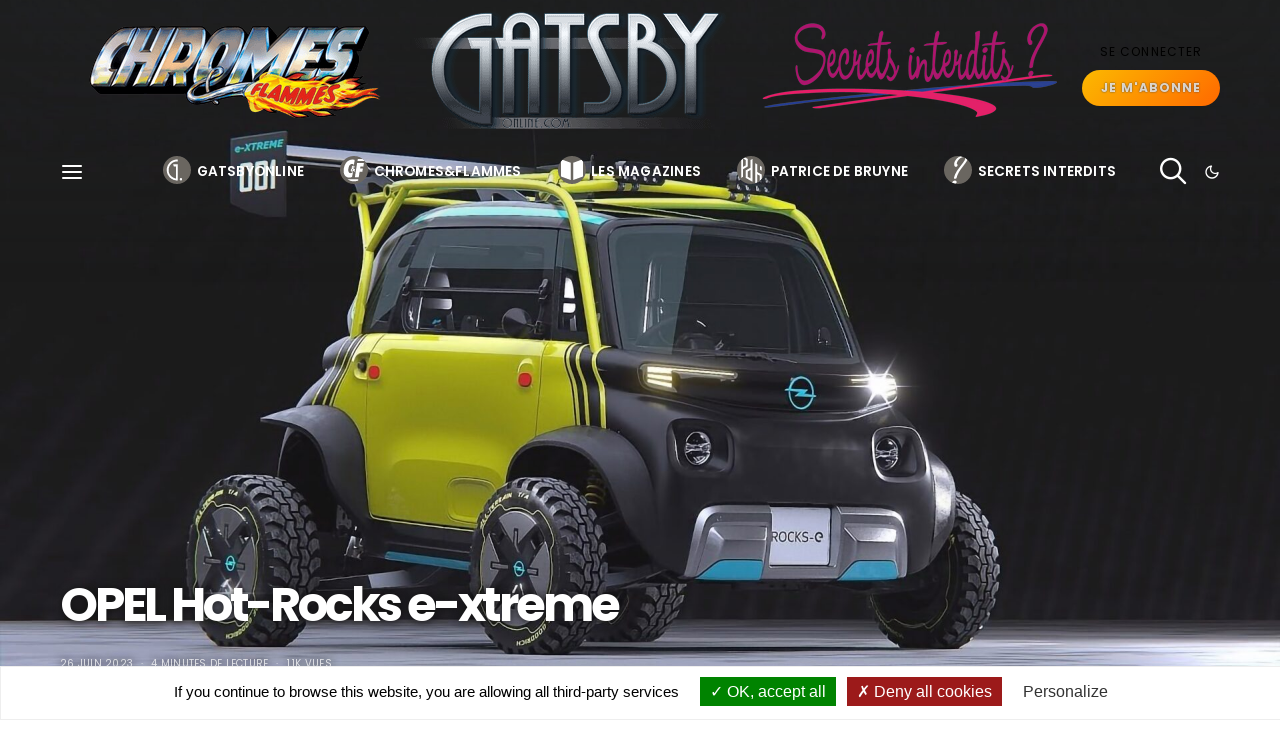

--- FILE ---
content_type: text/html; charset=UTF-8
request_url: https://www.gatsbyonline.com/automobile/hot-rods/hot-rocks-e-xtreme-468966/
body_size: 43956
content:
<!DOCTYPE html><html lang="fr-FR" data-scheme='default'><head><meta charset="UTF-8"><meta name="viewport" content="width=device-width, initial-scale=1"><link rel="profile" href="http://gmpg.org/xfn/11"><link media="all" href="https://www.gatsbyonline.com/wp-content/cache/autoptimize/css/autoptimize_3073a432868623ddc385b2ecb349d36c.css" rel="stylesheet"><link media="screen" href="https://www.gatsbyonline.com/wp-content/cache/autoptimize/css/autoptimize_4773cc3f2db0f7eeb0d9cf763ae5f363.css" rel="stylesheet"><title>OPEL Hot-Rocks e-xtreme &#8211; Gatsby Online</title><meta name='robots' content='max-image-preview:large' /><style>img:is([sizes="auto" i], [sizes^="auto," i]) { contain-intrinsic-size: 3000px 1500px }</style><link rel='dns-prefetch' href='//fonts.googleapis.com' /><link href='https://fonts.gstatic.com' crossorigin rel='preconnect' /><link rel="alternate" type="application/rss+xml" title="Gatsby Online &raquo; Flux" href="https://www.gatsbyonline.com/feed/" /><link rel="alternate" type="application/rss+xml" title="Gatsby Online &raquo; Flux des commentaires" href="https://www.gatsbyonline.com/comments/feed/" /><link rel="preload" href="https://www.gatsbyonline.com/wp-content/plugins/canvas/assets/fonts/canvas-icons.woff" as="font" type="font/woff" crossorigin><link rel='alternate stylesheet' id='powerkit-icons-css' href='https://www.gatsbyonline.com/wp-content/plugins/powerkit/assets/fonts/powerkit-icons.woff' as='font' type='font/wof' crossorigin /><style id='classic-theme-styles-inline-css'>/*! This file is auto-generated */
.wp-block-button__link{color:#fff;background-color:#32373c;border-radius:9999px;box-shadow:none;text-decoration:none;padding:calc(.667em + 2px) calc(1.333em + 2px);font-size:1.125em}.wp-block-file__button{background:#32373c;color:#fff;text-decoration:none}</style><style id='global-styles-inline-css'>:root{--wp--preset--aspect-ratio--square: 1;--wp--preset--aspect-ratio--4-3: 4/3;--wp--preset--aspect-ratio--3-4: 3/4;--wp--preset--aspect-ratio--3-2: 3/2;--wp--preset--aspect-ratio--2-3: 2/3;--wp--preset--aspect-ratio--16-9: 16/9;--wp--preset--aspect-ratio--9-16: 9/16;--wp--preset--color--black: #000000;--wp--preset--color--cyan-bluish-gray: #abb8c3;--wp--preset--color--white: #FFFFFF;--wp--preset--color--pale-pink: #f78da7;--wp--preset--color--vivid-red: #ce2e2e;--wp--preset--color--luminous-vivid-orange: #ff6900;--wp--preset--color--luminous-vivid-amber: #fcb902;--wp--preset--color--light-green-cyan: #7bdcb5;--wp--preset--color--vivid-green-cyan: #01d083;--wp--preset--color--pale-cyan-blue: #8ed1fc;--wp--preset--color--vivid-cyan-blue: #0693e3;--wp--preset--color--vivid-purple: #9b51e0;--wp--preset--color--secondary: #f8f8f8;--wp--preset--gradient--vivid-cyan-blue-to-vivid-purple: linear-gradient(135deg,rgba(6,147,227,1) 0%,rgb(155,81,224) 100%);--wp--preset--gradient--light-green-cyan-to-vivid-green-cyan: linear-gradient(135deg,rgb(122,220,180) 0%,rgb(0,208,130) 100%);--wp--preset--gradient--luminous-vivid-amber-to-luminous-vivid-orange: linear-gradient(135deg,rgba(252,185,0,1) 0%,rgba(255,105,0,1) 100%);--wp--preset--gradient--luminous-vivid-orange-to-vivid-red: linear-gradient(135deg,rgba(255,105,0,1) 0%,rgb(207,46,46) 100%);--wp--preset--gradient--very-light-gray-to-cyan-bluish-gray: linear-gradient(135deg,rgb(238,238,238) 0%,rgb(169,184,195) 100%);--wp--preset--gradient--cool-to-warm-spectrum: linear-gradient(135deg,rgb(74,234,220) 0%,rgb(151,120,209) 20%,rgb(207,42,186) 40%,rgb(238,44,130) 60%,rgb(251,105,98) 80%,rgb(254,248,76) 100%);--wp--preset--gradient--blush-light-purple: linear-gradient(135deg,rgb(255,206,236) 0%,rgb(152,150,240) 100%);--wp--preset--gradient--blush-bordeaux: linear-gradient(135deg,rgb(254,205,165) 0%,rgb(254,45,45) 50%,rgb(107,0,62) 100%);--wp--preset--gradient--luminous-dusk: linear-gradient(135deg,rgb(255,203,112) 0%,rgb(199,81,192) 50%,rgb(65,88,208) 100%);--wp--preset--gradient--pale-ocean: linear-gradient(135deg,rgb(255,245,203) 0%,rgb(182,227,212) 50%,rgb(51,167,181) 100%);--wp--preset--gradient--electric-grass: linear-gradient(135deg,rgb(202,248,128) 0%,rgb(113,206,126) 100%);--wp--preset--gradient--midnight: linear-gradient(135deg,rgb(2,3,129) 0%,rgb(40,116,252) 100%);--wp--preset--font-size--small: 13px;--wp--preset--font-size--medium: 20px;--wp--preset--font-size--large: 36px;--wp--preset--font-size--x-large: 42px;--wp--preset--spacing--20: 0.44rem;--wp--preset--spacing--30: 0.67rem;--wp--preset--spacing--40: 1rem;--wp--preset--spacing--50: 1.5rem;--wp--preset--spacing--60: 2.25rem;--wp--preset--spacing--70: 3.38rem;--wp--preset--spacing--80: 5.06rem;--wp--preset--shadow--natural: 6px 6px 9px rgba(0, 0, 0, 0.2);--wp--preset--shadow--deep: 12px 12px 50px rgba(0, 0, 0, 0.4);--wp--preset--shadow--sharp: 6px 6px 0px rgba(0, 0, 0, 0.2);--wp--preset--shadow--outlined: 6px 6px 0px -3px rgba(255, 255, 255, 1), 6px 6px rgba(0, 0, 0, 1);--wp--preset--shadow--crisp: 6px 6px 0px rgba(0, 0, 0, 1);}:where(.is-layout-flex){gap: 0.5em;}:where(.is-layout-grid){gap: 0.5em;}body .is-layout-flex{display: flex;}.is-layout-flex{flex-wrap: wrap;align-items: center;}.is-layout-flex > :is(*, div){margin: 0;}body .is-layout-grid{display: grid;}.is-layout-grid > :is(*, div){margin: 0;}:where(.wp-block-columns.is-layout-flex){gap: 2em;}:where(.wp-block-columns.is-layout-grid){gap: 2em;}:where(.wp-block-post-template.is-layout-flex){gap: 1.25em;}:where(.wp-block-post-template.is-layout-grid){gap: 1.25em;}.has-black-color{color: var(--wp--preset--color--black) !important;}.has-cyan-bluish-gray-color{color: var(--wp--preset--color--cyan-bluish-gray) !important;}.has-white-color{color: var(--wp--preset--color--white) !important;}.has-pale-pink-color{color: var(--wp--preset--color--pale-pink) !important;}.has-vivid-red-color{color: var(--wp--preset--color--vivid-red) !important;}.has-luminous-vivid-orange-color{color: var(--wp--preset--color--luminous-vivid-orange) !important;}.has-luminous-vivid-amber-color{color: var(--wp--preset--color--luminous-vivid-amber) !important;}.has-light-green-cyan-color{color: var(--wp--preset--color--light-green-cyan) !important;}.has-vivid-green-cyan-color{color: var(--wp--preset--color--vivid-green-cyan) !important;}.has-pale-cyan-blue-color{color: var(--wp--preset--color--pale-cyan-blue) !important;}.has-vivid-cyan-blue-color{color: var(--wp--preset--color--vivid-cyan-blue) !important;}.has-vivid-purple-color{color: var(--wp--preset--color--vivid-purple) !important;}.has-black-background-color{background-color: var(--wp--preset--color--black) !important;}.has-cyan-bluish-gray-background-color{background-color: var(--wp--preset--color--cyan-bluish-gray) !important;}.has-white-background-color{background-color: var(--wp--preset--color--white) !important;}.has-pale-pink-background-color{background-color: var(--wp--preset--color--pale-pink) !important;}.has-vivid-red-background-color{background-color: var(--wp--preset--color--vivid-red) !important;}.has-luminous-vivid-orange-background-color{background-color: var(--wp--preset--color--luminous-vivid-orange) !important;}.has-luminous-vivid-amber-background-color{background-color: var(--wp--preset--color--luminous-vivid-amber) !important;}.has-light-green-cyan-background-color{background-color: var(--wp--preset--color--light-green-cyan) !important;}.has-vivid-green-cyan-background-color{background-color: var(--wp--preset--color--vivid-green-cyan) !important;}.has-pale-cyan-blue-background-color{background-color: var(--wp--preset--color--pale-cyan-blue) !important;}.has-vivid-cyan-blue-background-color{background-color: var(--wp--preset--color--vivid-cyan-blue) !important;}.has-vivid-purple-background-color{background-color: var(--wp--preset--color--vivid-purple) !important;}.has-black-border-color{border-color: var(--wp--preset--color--black) !important;}.has-cyan-bluish-gray-border-color{border-color: var(--wp--preset--color--cyan-bluish-gray) !important;}.has-white-border-color{border-color: var(--wp--preset--color--white) !important;}.has-pale-pink-border-color{border-color: var(--wp--preset--color--pale-pink) !important;}.has-vivid-red-border-color{border-color: var(--wp--preset--color--vivid-red) !important;}.has-luminous-vivid-orange-border-color{border-color: var(--wp--preset--color--luminous-vivid-orange) !important;}.has-luminous-vivid-amber-border-color{border-color: var(--wp--preset--color--luminous-vivid-amber) !important;}.has-light-green-cyan-border-color{border-color: var(--wp--preset--color--light-green-cyan) !important;}.has-vivid-green-cyan-border-color{border-color: var(--wp--preset--color--vivid-green-cyan) !important;}.has-pale-cyan-blue-border-color{border-color: var(--wp--preset--color--pale-cyan-blue) !important;}.has-vivid-cyan-blue-border-color{border-color: var(--wp--preset--color--vivid-cyan-blue) !important;}.has-vivid-purple-border-color{border-color: var(--wp--preset--color--vivid-purple) !important;}.has-vivid-cyan-blue-to-vivid-purple-gradient-background{background: var(--wp--preset--gradient--vivid-cyan-blue-to-vivid-purple) !important;}.has-light-green-cyan-to-vivid-green-cyan-gradient-background{background: var(--wp--preset--gradient--light-green-cyan-to-vivid-green-cyan) !important;}.has-luminous-vivid-amber-to-luminous-vivid-orange-gradient-background{background: var(--wp--preset--gradient--luminous-vivid-amber-to-luminous-vivid-orange) !important;}.has-luminous-vivid-orange-to-vivid-red-gradient-background{background: var(--wp--preset--gradient--luminous-vivid-orange-to-vivid-red) !important;}.has-very-light-gray-to-cyan-bluish-gray-gradient-background{background: var(--wp--preset--gradient--very-light-gray-to-cyan-bluish-gray) !important;}.has-cool-to-warm-spectrum-gradient-background{background: var(--wp--preset--gradient--cool-to-warm-spectrum) !important;}.has-blush-light-purple-gradient-background{background: var(--wp--preset--gradient--blush-light-purple) !important;}.has-blush-bordeaux-gradient-background{background: var(--wp--preset--gradient--blush-bordeaux) !important;}.has-luminous-dusk-gradient-background{background: var(--wp--preset--gradient--luminous-dusk) !important;}.has-pale-ocean-gradient-background{background: var(--wp--preset--gradient--pale-ocean) !important;}.has-electric-grass-gradient-background{background: var(--wp--preset--gradient--electric-grass) !important;}.has-midnight-gradient-background{background: var(--wp--preset--gradient--midnight) !important;}.has-small-font-size{font-size: var(--wp--preset--font-size--small) !important;}.has-medium-font-size{font-size: var(--wp--preset--font-size--medium) !important;}.has-large-font-size{font-size: var(--wp--preset--font-size--large) !important;}.has-x-large-font-size{font-size: var(--wp--preset--font-size--x-large) !important;}
:where(.wp-block-post-template.is-layout-flex){gap: 1.25em;}:where(.wp-block-post-template.is-layout-grid){gap: 1.25em;}
:where(.wp-block-columns.is-layout-flex){gap: 2em;}:where(.wp-block-columns.is-layout-grid){gap: 2em;}
:root :where(.wp-block-pullquote){font-size: 1.5em;line-height: 1.6;}</style><style id='age-gate-custom-inline-css'>:root{--ag-background-image: url(https://www.gatsbyonline.com/wp-content/uploads/2016/10/SecretsInterdits-1.jpg);--ag-background-image-position: center center;--ag-background-image-opacity: 1;--ag-blur: 5px;}</style><style id='age-gate-options-inline-css'>:root{--ag-background-image: url(https://www.gatsbyonline.com/wp-content/uploads/2016/10/SecretsInterdits-1.jpg);--ag-background-image-position: center center;--ag-background-image-opacity: 1;--ag-blur: 5px;}</style><style id='csco-styles-inline-css'>:root {--large-sm-margin-top: -64px}:root {--large-lg-margin-top: -1px - 0px - 140px - 64px}:root {--large-sm-padding-top: 64px}:root {--large-lg-padding-top: 1px + 0px + 140px + 64px}</style><link rel='stylesheet' id='32c8af363267b853254dd161fe72e414-css' href='https://fonts.googleapis.com/css?family=Lato%3A400%2C400i%2C700%2C700i&#038;subset=latin%2Clatin-ext%2Ccyrillic%2Ccyrillic-ext%2Cvietnamese&#038;display=swap&#038;ver=1.0.0' media='all' /><link rel='stylesheet' id='f7a9c5533c747543ea3a49141bb8d6a9-css' href='https://fonts.googleapis.com/css?family=Poppins%3A400%2C700%2C600&#038;subset=latin%2Clatin-ext%2Ccyrillic%2Ccyrillic-ext%2Cvietnamese&#038;display=swap&#038;ver=1.0.0' media='all' /><link rel='stylesheet' id='5bd473b94ebc94e0e7ba8834ce586408-css' href='https://fonts.googleapis.com/css?family=Montserrat%3A700%2C300&#038;subset=latin%2Clatin-ext%2Ccyrillic%2Ccyrillic-ext%2Cvietnamese&#038;display=swap&#038;ver=1.0.0' media='all' /> <script id="real3d-flipbook-global-js-extra">var flipbookOptions_global = {"pages":[],"pdfUrl":"","printPdfUrl":"","tableOfContent":[],"id":"","bookId":"","date":"","lightboxThumbnailUrl":"","mode":"lightbox","viewMode":"3d","pageTextureSize":"2160","pageTextureSizeSmall":"720","pageTextureSizeMobile":"","pageTextureSizeMobileSmall":"1024","minPixelRatio":"1","pdfTextLayer":"true","zoomMin":"0.9","zoomStep":"1.5","zoomSize":"","zoomReset":"false","doubleClickZoom":"true","pageDrag":"true","singlePageMode":"false","pageFlipDuration":"1","sound":"true","startPage":"1","pageNumberOffset":"0","deeplinking":{"enabled":"false","prefix":""},"responsiveView":"true","responsiveViewTreshold":"768","responsiveViewRatio":"1","cover":"true","backCover":"true","scaleCover":"false","pageCaptions":"false","height":"400","responsiveHeight":"true","containerRatio":"","thumbnailsOnStart":"false","contentOnStart":"false","searchOnStart":"","searchResultsThumbs":"false","tableOfContentCloseOnClick":"true","thumbsCloseOnClick":"true","autoplayOnStart":"false","autoplayInterval":"3000","autoplayLoop":"true","autoplayStartPage":"1","rightToLeft":"false","pageWidth":"","pageHeight":"","thumbSize":"290","logoImg":"","logoUrl":"","logoUrlTarget":"_blank","logoCSS":"position:absolute;left:0;top:0;","menuSelector":"","zIndex":"auto","preloaderText":"","googleAnalyticsTrackingCode":"","pdfBrowserViewerIfIE":"false","modeMobile":"","viewModeMobile":"simple","aspectMobile":"","aspectRatioMobile":"0.71","singlePageModeIfMobile":"true","logoHideOnMobile":"false","mobile":{"thumbnailsOnStart":"false","contentOnStart":"false","currentPage":{"enabled":"false"}},"lightboxCssClass":"","lightboxLink":"","lightboxLinkNewWindow":"true","lightboxBackground":"rgb(81, 85, 88)","lightboxBackgroundPattern":"","lightboxBackgroundImage":"","lightboxContainerCSS":"display:inline-block;padding:10px;","lightboxThumbnailHeight":"290","lightboxThumbnailUrlCSS":"display:block;","lightboxThumbnailInfo":"false","lightboxThumbnailInfoText":"","lightboxThumbnailInfoCSS":"top: 0;  width: 100%; height: 100%; font-size: 16px; color: #000; background: rgba(255,255,255,.8);","showTitle":"false","showDate":"false","hideThumbnail":"false","lightboxText":"","lightboxTextCSS":"display:block;","lightboxTextPosition":"top","lightBoxOpened":"false","lightBoxFullscreen":"true","lightboxStartPage":"","lightboxMarginV":"0","lightboxMarginH":"0","lights":"true","lightPositionX":"0","lightPositionY":"150","lightPositionZ":"1400","lightIntensity":"0.6","shadows":"true","shadowMapSize":"2048","shadowOpacity":"0.2","shadowDistance":"15","pageHardness":"2","coverHardness":"2","pageRoughness":"1","pageMetalness":"0","pageSegmentsW":"6","pageSegmentsH":"1","pageMiddleShadowSize":"2","pageMiddleShadowColorL":"#999999","pageMiddleShadowColorR":"#777777","antialias":"false","pan":"0","tilt":"0","rotateCameraOnMouseDrag":"true","panMax":"20","panMin":"-20","tiltMax":"0","tiltMin":"-60","currentPage":{"enabled":"true","title":"Current page","hAlign":"left","vAlign":"top"},"btnAutoplay":{"enabled":"true","title":"Autoplay","vAlign":"bottom","hAlign":"center"},"btnNext":{"enabled":"true","title":"Next Page","vAlign":"bottom","hAlign":"center"},"btnLast":{"enabled":"false","title":"Last Page","vAlign":"bottom","hAlign":"center"},"btnPrev":{"enabled":"true","title":"Previous Page","vAlign":"bottom","hAlign":"center"},"btnFirst":{"enabled":"false","title":"First Page","vAlign":"bottom","hAlign":"center"},"btnZoomIn":{"enabled":"true","title":"Zoom in","vAlign":"bottom","hAlign":"center"},"btnZoomOut":{"enabled":"true","title":"Zoom out","vAlign":"bottom","hAlign":"center"},"btnToc":{"enabled":"true","title":"Table of Contents","vAlign":"bottom","hAlign":"center"},"btnThumbs":{"enabled":"true","title":"Pages","vAlign":"bottom","hAlign":"center"},"btnShare":{"enabled":"false","title":"Share","vAlign":"bottom","hAlign":"center"},"btnNotes":{"enabled":"false","title":"Notes"},"btnDownloadPages":{"enabled":"false","url":"","title":"Download pages","vAlign":"bottom","hAlign":"center"},"btnDownloadPdf":{"enabled":"false","url":"","title":"Download PDF","forceDownload":"true","openInNewWindow":"true","vAlign":"bottom","hAlign":"center"},"btnSound":{"enabled":"true","title":"Sound","vAlign":"bottom","hAlign":"center"},"btnExpand":{"enabled":"true","title":"Toggle fullscreen","vAlign":"bottom","hAlign":"center"},"btnSingle":{"enabled":"true","title":"Toggle single page"},"btnSearch":{"enabled":"false","title":"Search","vAlign":"bottom","hAlign":"center"},"search":{"enabled":"false","title":"Search"},"btnBookmark":{"enabled":"false","title":"Bookmark","vAlign":"bottom","hAlign":"center"},"btnPrint":{"enabled":"false","title":"Print","vAlign":"bottom","hAlign":"center"},"btnTools":{"enabled":"true","title":"Tools"},"btnClose":{"enabled":"true","title":"Close"},"whatsapp":{"enabled":"true"},"twitter":{"enabled":"true"},"facebook":{"enabled":"true"},"pinterest":{"enabled":"true"},"email":{"enabled":"true"},"linkedin":{"enabled":"true"},"digg":{"enabled":"false"},"reddit":{"enabled":"false"},"shareUrl":"","shareTitle":"","shareImage":"","layout":"1","icons":"FontAwesome","skin":"light","useFontAwesome5":"true","sideNavigationButtons":"true","menuNavigationButtons":"false","backgroundColor":"rgb(81, 85, 88)","backgroundPattern":"","backgroundImage":"","backgroundTransparent":"false","menuBackground":"","menuShadow":"","menuMargin":"0","menuPadding":"0","menuOverBook":"false","menuFloating":"false","menuTransparent":"false","menu2Background":"","menu2Shadow":"","menu2Margin":"0","menu2Padding":"0","menu2OverBook":"true","menu2Floating":"false","menu2Transparent":"true","skinColor":"","skinBackground":"","hideMenu":"false","menuAlignHorizontal":"center","btnColor":"","btnColorHover":"","btnBackground":"none","btnRadius":"0","btnMargin":"0","btnSize":"14","btnPaddingV":"10","btnPaddingH":"10","btnShadow":"","btnTextShadow":"","btnBorder":"","sideBtnColor":"#fff","sideBtnColorHover":"#fff","sideBtnBackground":"rgba(0,0,0,.3)","sideBtnBackgroundHover":"","sideBtnRadius":"0","sideBtnMargin":"0","sideBtnSize":"30","sideBtnPaddingV":"5","sideBtnPaddingH":"5","sideBtnShadow":"","sideBtnTextShadow":"","sideBtnBorder":"","closeBtnColorHover":"#FFF","closeBtnBackground":"rgba(0,0,0,.4)","closeBtnRadius":"0","closeBtnMargin":"0","closeBtnSize":"20","closeBtnPadding":"5","closeBtnTextShadow":"","closeBtnBorder":"","floatingBtnColor":"","floatingBtnColorHover":"","floatingBtnBackground":"","floatingBtnBackgroundHover":"","floatingBtnRadius":"","floatingBtnMargin":"","floatingBtnSize":"","floatingBtnPadding":"","floatingBtnShadow":"","floatingBtnTextShadow":"","floatingBtnBorder":"","currentPageMarginV":"5","currentPageMarginH":"5","arrowsAlwaysEnabledForNavigation":"false","arrowsDisabledNotFullscreen":"true","touchSwipeEnabled":"true","fitToWidth":"false","rightClickEnabled":"false","linkColor":"rgba(0, 0, 0, 0)","linkColorHover":"rgba(255, 255, 0, 1)","linkOpacity":"0.4","linkTarget":"_blank","pdfAutoLinks":"false","disableRange":"false","strings":{"print":"Print","printLeftPage":"Print left page","printRightPage":"Print right page","printCurrentPage":"Print current page","printAllPages":"Print all pages","download":"Download","downloadLeftPage":"Download left page","downloadRightPage":"Download right page","downloadCurrentPage":"Download current page","downloadAllPages":"Download all pages","bookmarks":"Bookmarks","bookmarkLeftPage":"Bookmark left page","bookmarkRightPage":"Bookmark right page","bookmarkCurrentPage":"Bookmark current page","search":"Search","findInDocument":"Find in document","pagesFoundContaining":"pages found containing","noMatches":"No matches","matchesFound":"matches found","page":"Page","matches":"matches","thumbnails":"Thumbnails","tableOfContent":"Table of Contents","share":"Share","pressEscToClose":"Press ESC to close","password":"Password","addNote":"Add note","typeInYourNote":"Type in your note..."},"access":"full","backgroundMusic":"","cornerCurl":"false","pdfTools":{"pageHeight":1500,"thumbHeight":200,"quality":0.8,"textLayer":"true","autoConvert":"true"},"slug":"","convertPDFLinks":"true","convertPDFLinksWithClass":"","convertPDFLinksWithoutClass":"","overridePDFEmbedder":"true","overrideDflip":"true","overrideWonderPDFEmbed":"true","override3DFlipBook":"true","overridePDFjsViewer":"true","resumeReading":"false","previewPages":"","previewMode":"","aspectRatio":"2","pdfBrowserViewerIfMobile":"false","pdfBrowserViewerFullscreen":"true","pdfBrowserViewerFullscreenTarget":"_blank","btnTocIfMobile":"true","btnThumbsIfMobile":"true","btnShareIfMobile":"false","btnDownloadPagesIfMobile":"true","btnDownloadPdfIfMobile":"true","btnSoundIfMobile":"false","btnExpandIfMobile":"true","btnPrintIfMobile":"false","lightboxCloseOnClick":"false","btnSelect":{"enabled":"true","title":"Select tool","vAlign":"bottom","hAlign":"center"},"sideMenuOverBook":"true","sideMenuOverMenu":"true","sideMenuOverMenu2":"true","rewriteSlug":"Disabled","s":"b2461ad4"};</script> <script id="post-views-counter-frontend-js-before">var pvcArgsFrontend = {"mode":"js","postID":468966,"requestURL":"https:\/\/www.gatsbyonline.com\/wp-admin\/admin-ajax.php","nonce":"df08346d55","dataStorage":"cookies","multisite":false,"path":"\/","domain":""};</script> <script src="https://www.gatsbyonline.com/wp-includes/js/jquery/jquery.min.js" id="jquery-core-js"></script> <script src="https://www.gatsbyonline.com/wp-content/plugins/advanced-popups/public/js/advanced-popups-public.js" id="advanced-popups-js"></script> <script src="https://www.gatsbyonline.com/wp-content/themes/authentic-child/js/tarteaucitron/tarteaucitron.js" id="tarteaucitron-js"></script> <script id="tarteaucitron-js-after">tarteaucitron.init({hashtag:"#tarteaucitron",highPrivacy:!1,orientation:"bottom",adblocker:!1,showIcon:!1,showAlertSmall:!1,cookieslist:!0,removeCredit:!0,handleBrowserDNTRequest:!1});</script> <link rel="canonical" href="https://www.gatsbyonline.com/automobile/hot-rods/hot-rocks-e-xtreme-468966/" /><link rel="preload" href="https://www.gatsbyonline.com/wp-content/plugins/advanced-popups/fonts/advanced-popups-icons.woff" as="font" type="font/woff" crossorigin>  <script type="application/ld+json" class="saswp-schema-markup-output">[{"@context":"https:\/\/schema.org\/","@type":"VideoObject","@id":"https:\/\/www.gatsbyonline.com\/automobile\/hot-rods\/hot-rocks-e-xtreme-468966\/#videoobject","url":"https:\/\/www.gatsbyonline.com\/automobile\/hot-rods\/hot-rocks-e-xtreme-468966\/","headline":"OPEL Hot-Rocks e-xtreme","datePublished":"2023-06-26T13:48:08+02:00","dateModified":"2023-07-09T18:41:02+02:00","description":"OPEL Hot-Rocks e-xtreme Quel avenir pour les Hot-Rods en Europe ? Fin des sixties le Hot-Rodding n'est qu'am\u00e9ricain. Fin des seventies avec Chromes&amp;Flammes les jeunes Fran\u00e7ais d\u00e9couvrent les Hot-Rods, Kustom-cars,","transcript":"OPEL Hot-Rocks e-xtreme   Quel avenir pour les Hot-Rods en Europe ? Fin des sixties le Hot-Rodding n'est qu'am\u00e9ricain. Fin des seventies avec Chromes&amp;Flammes les jeunes Fran\u00e7ais d\u00e9couvrent les Hot-Rods, Kustom-cars, Repli-cars, ainsi que les Van's et les N\u00e9o-Classiques. Trente ans plus tard c'est pchiiiiiit ! Quarante ans plus tars c'est pchouttttt ! Cinquante ans plus tard c'est pchuuuuuut ! Interdit de r\u00eaver, circulez, y a plus rien \u00e0 voir l'avenir doit \u00eatre \u00e9lectrique... Un bref tour circulaire d\u00e9montre qu'il n'y a plus de Van's, quasi plus de N\u00e9o-Classiques, presque plus de Repli-cars, de Kustom-cars et de Hot-Rod's en Franchouille. Les prix ont doubl\u00e9, les comp\u00e9tences limites sont devenues nullissimes, en plus c'est la guerre en Ukraine, la merde politique partouze, les priorit\u00e9s sont devenues autres.    A vrai dire, elles sont de survivre... La presse papier se casse la gueule, les d'jeunes n'en ont plus rien \u00e0 foutre de la Tivi de papa\/maman avec toujours les m\u00eames gueules de cons et connes pay\u00e9es des fortunes pour vendre des produits consum\u00e9ristes dont personne ne s'y int\u00e9resse... Alors quoi ki ya \u00e0 part les jeux vid\u00e9os, les concerts, les d\u00e9lires alcoolis\u00e9s, le foot et la d\u00e9merde pour pas crever ? Ahhhhhhhh ! Les grands constructeurs cherchent aussi, comme moi avec GatsbyOnline + ChromesFlammes et soudain... Waouhhhh ! L'Ami Citro\u00ebn sort de la masse avec Opel, font appel \u00e0 des talents cr\u00e9atifs et des \u00e9tudiants en design pour cr\u00e9er leur vision d'avenir de la bagnole, et sort la Rocks-e, d\u00e9clinaison sage ou folle, dans le cadre du \"Rocks-e Design Hack\". Koi ke c'est ke \u00e7a ?    Le retour a \u00e9t\u00e9 extraordinaire. Du monde entier, de jeunes designers ont particip\u00e9 \u00e0 ce concours lanc\u00e9 sur les r\u00e9seaux sociaux. Avec des id\u00e9es et des concepts qui ont \u00e9merveill\u00e9 un jury r\u00e9uni autour du CEO d\u2019Opel Florian Huettl, du vice-pr\u00e9sident du design Mark Adams et de la c\u00e9l\u00e8bre influenceuse et testeuse de voitures Jessica Th\u00f6n. Tout le monde a \u00e9t\u00e9 d\u2019accord pour d\u00e9signer le gagnant : Lukas Wenzh\u00f6fer, originaire de H\u00fcnfelden en Hesse et \u00e9tudiant \u00e0 l\u2019universit\u00e9 de design de Pforzheim\/Baden-W\u00fcrttemberg. Il a su convaincre le jury avec son Rocks e-xtreme, une interpr\u00e9tation de l\u2019Opel Rocks-e devenu \u00e0 cette occasion un fun-mobile \u00e9lectrique tout-terrain. Opel construira ce prototype exceptionnel sous la forme d\u2019une Rocks-e unique.    Et il le fera avec un processus inaccoutum\u00e9 : il sera possible de suivre le d\u00e9veloppement de la cr\u00e9ation du concept-car \"Rocks e-xtreme\" sur les r\u00e9seaux sociaux : \"La foule de projets exceptionnels mont\u00e9s autour de l\u2019Opel Rocks-e montre \u00e0 quel point notre voiture sans permis 100% \u00e9lectrique peut \u00eatre une source d\u2019inspiration, et ceci dans le monde entier ! L\u2019\u00e9norme int\u00e9r\u00eat suscit\u00e9 par ce concours et l\u2019originalit\u00e9 des concepts montrent tout le potentiel dont dispose la mobilit\u00e9 \u00e9lectrique et les micro-mod\u00e8les d\u2019entr\u00e9e de gamme. Le Rocks-e permet de se d\u00e9placer localement sans \u00e9mission, dans un v\u00e9hicule \u00e9minemment sympathique, et ceci d\u00e8s l\u2019\u00e2ge de 15 ans en Allemagne. Nous f\u00e9licitons Lukas Wenzh\u00f6fer et remercions en m\u00eame temps tous les participants au Design Hack pour leur grande cr\u00e9ativit\u00e9 et leur implication\"&nbsp;a d\u00e9clar\u00e9 Florian Huettl, CEO d\u2019Opel.    Pour le jury, le Rocks-e-treme de Lukas Wenzh\u00f6fer porte bien son nom et se montre extr\u00eame au meilleur sens du terme. C\u2019est exactement ce que voulait cr\u00e9er cet \u00e9tudiant en design industriel de 26 ans cr\u00e9ateur de \"L\u2019Opel Rocks e-xtreme\". Wenzh\u00f6fer est depuis longtemps un fan de cette micro-citadine novatrice, il m'a dit que mettre cet engin sur Gatsby\/ChromesFlammes permettra aux jeunes de voir l'avenir et d\u2019\u00eatre mobiles pour profiter d\u2019une exp\u00e9rience de conduite sans filtre : \"Mon concept reprend ces points et les pousse \u00e0 l\u2019extr\u00eame. Les \u00e9l\u00e9ments tout-terrain renforcent le sentiment de libert\u00e9 et proposent d\u2019atteindre n\u2019importe quelle destination. La sportivit\u00e9 accrue promet plus de plaisir de conduite pour montrer que la mobilit\u00e9 \u00e9lectrique est plus qu\u2019une simple solution logique\"...    Sa r\u00e9flexion a abouti \u00e0 un mini tout-terrain 100% \u00e9lectrique et fun. Les roues d\u00e9bordent largement de la caisse, ce qui promet de favoriser une bonne assise sur la route. A cette occasion, le Rocks-e adopte des doubles triangles \u00e0 l\u2019avant et, pour pouvoir faire face aux exigences du terrain, des ressorts et des amortisseurs adaptatifs sur chaque roue, ainsi qu\u2019un arceau de s\u00e9curit\u00e9 jaune vif. Enfin, \u00e0 l\u2019arri\u00e8re, le grand aileron portant l\u2019inscription turquoise e-xtreme&nbsp; et le num\u00e9ro 001 montre qu\u2019il s\u2019agit d\u2019une biplace 100% \u00e9lectrique absolument unique.    Elle n\u2019a qu\u2019un seul but : offrir un pur plaisir de conduite hors des sentiers battus : \"Il \u00e9tait important pour moi d\u2019atteindre un bon \u00e9quilibre entre des \u00e9l\u00e9ments cool et un dessin global coh\u00e9rent afin de pr\u00e9server le caract\u00e8re de base de la Rocks-e et rester fid\u00e8le au style de design Opel affirm\u00e9 et \u00e9pur\u00e9\" m'a-t-il ajout\u00e9... Un plaisir de conduire digne d\u2019un prix, puisqu\u2019il a remport\u00e9 la premi\u00e8re place du concours de design Rocks-e. M\u00eame avec son design de s\u00e9rie, la micro-citadine \u00e9lectrique apporte une bouff\u00e9e d\u2019air frais au segment des voitures sans permis.    Avec l\u2019autonis, l\u2019Opel Rocks-e a r\u00e9cemment \u00e9t\u00e9 \u00e9lue \"Meilleure innovation design de 2022\" dans la cat\u00e9gorie des micro-citadines par les lecteurs de divers magazines. Avec leurs concepts extravagants et \u00e0 tous \u00e9gards inhabituels, les jeunes talents cr\u00e9atifs montrent qu\u2019ils veulent convaincre la jeune g\u00e9n\u00e9ration du bien-fond\u00e9 de la mobilit\u00e9 \u00e9lectrique et que l\u2019inspiration peut se baser sur la nouvelle venue \u00e9lectrique d\u2019Opel. Je dis waouwwwww ! Ca change !  https:\/\/youtu.be\/XVp3NFHeEVU","name":"OPEL Hot-Rocks e-xtreme","uploadDate":"2023-06-26T13:48:08+02:00","thumbnailUrl":"https:\/\/i.ytimg.com\/vi\/XVp3NFHeEVU\/hqdefault.jpg","author":{"@type":"Person","name":"Patrice De Bruyne","url":"https:\/\/www.gatsbyonline.com\/author\/gatsby\/","sameAs":["https:\/\/www.gatsbyonline.com","https:\/\/www.facebook.com\/DeBruynePatrice\/"],"image":{"@type":"ImageObject","url":"https:\/\/secure.gravatar.com\/avatar\/e0d77da88f6ec2e6b1520ef3b55285e067e1abfa7eb331519174cdfb162a3b75?s=96&d=mm&r=g","height":96,"width":96}},"contentUrl":"https:\/\/youtu.be\/XVp3NFHeEVU","embedUrl":"https:\/\/youtu.be\/XVp3NFHeEVU"},

{"@context":"https:\/\/schema.org\/","@type":"Article","@id":"https:\/\/www.gatsbyonline.com\/automobile\/hot-rods\/hot-rocks-e-xtreme-468966\/#Article","url":"https:\/\/www.gatsbyonline.com\/automobile\/hot-rods\/hot-rocks-e-xtreme-468966\/","inLanguage":"fr-FR","mainEntityOfPage":"https:\/\/www.gatsbyonline.com\/automobile\/hot-rods\/hot-rocks-e-xtreme-468966\/","headline":"OPEL Hot-Rocks e-xtreme","description":"OPEL Hot-Rocks e-xtreme Quel avenir pour les Hot-Rods en Europe ? Fin des sixties le Hot-Rodding n'est qu'am\u00e9ricain. Fin des seventies avec Chromes&amp;Flammes les jeunes Fran\u00e7ais d\u00e9couvrent les Hot-Rods, Kustom-cars,","articleBody":"OPEL Hot-Rocks e-xtreme   Quel avenir pour les Hot-Rods en Europe ? Fin des sixties le Hot-Rodding n'est qu'am\u00e9ricain. Fin des seventies avec Chromes&amp;Flammes les jeunes Fran\u00e7ais d\u00e9couvrent les Hot-Rods, Kustom-cars, Repli-cars, ainsi que les Van's et les N\u00e9o-Classiques. Trente ans plus tard c'est pchiiiiiit ! Quarante ans plus tars c'est pchouttttt ! Cinquante ans plus tard c'est pchuuuuuut ! Interdit de r\u00eaver, circulez, y a plus rien \u00e0 voir l'avenir doit \u00eatre \u00e9lectrique... Un bref tour circulaire d\u00e9montre qu'il n'y a plus de Van's, quasi plus de N\u00e9o-Classiques, presque plus de Repli-cars, de Kustom-cars et de Hot-Rod's en Franchouille. Les prix ont doubl\u00e9, les comp\u00e9tences limites sont devenues nullissimes, en plus c'est la guerre en Ukraine, la merde politique partouze, les priorit\u00e9s sont devenues autres.    A vrai dire, elles sont de survivre... La presse papier se casse la gueule, les d'jeunes n'en ont plus rien \u00e0 foutre de la Tivi de papa\/maman avec toujours les m\u00eames gueules de cons et connes pay\u00e9es des fortunes pour vendre des produits consum\u00e9ristes dont personne ne s'y int\u00e9resse... Alors quoi ki ya \u00e0 part les jeux vid\u00e9os, les concerts, les d\u00e9lires alcoolis\u00e9s, le foot et la d\u00e9merde pour pas crever ? Ahhhhhhhh ! Les grands constructeurs cherchent aussi, comme moi avec GatsbyOnline + ChromesFlammes et soudain... Waouhhhh ! L'Ami Citro\u00ebn sort de la masse avec Opel, font appel \u00e0 des talents cr\u00e9atifs et des \u00e9tudiants en design pour cr\u00e9er leur vision d'avenir de la bagnole, et sort la Rocks-e, d\u00e9clinaison sage ou folle, dans le cadre du \"Rocks-e Design Hack\". Koi ke c'est ke \u00e7a ?    Le retour a \u00e9t\u00e9 extraordinaire. Du monde entier, de jeunes designers ont particip\u00e9 \u00e0 ce concours lanc\u00e9 sur les r\u00e9seaux sociaux. Avec des id\u00e9es et des concepts qui ont \u00e9merveill\u00e9 un jury r\u00e9uni autour du CEO d\u2019Opel Florian Huettl, du vice-pr\u00e9sident du design Mark Adams et de la c\u00e9l\u00e8bre influenceuse et testeuse de voitures Jessica Th\u00f6n. Tout le monde a \u00e9t\u00e9 d\u2019accord pour d\u00e9signer le gagnant : Lukas Wenzh\u00f6fer, originaire de H\u00fcnfelden en Hesse et \u00e9tudiant \u00e0 l\u2019universit\u00e9 de design de Pforzheim\/Baden-W\u00fcrttemberg. Il a su convaincre le jury avec son Rocks e-xtreme, une interpr\u00e9tation de l\u2019Opel Rocks-e devenu \u00e0 cette occasion un fun-mobile \u00e9lectrique tout-terrain. Opel construira ce prototype exceptionnel sous la forme d\u2019une Rocks-e unique.    Et il le fera avec un processus inaccoutum\u00e9 : il sera possible de suivre le d\u00e9veloppement de la cr\u00e9ation du concept-car \"Rocks e-xtreme\" sur les r\u00e9seaux sociaux : \"La foule de projets exceptionnels mont\u00e9s autour de l\u2019Opel Rocks-e montre \u00e0 quel point notre voiture sans permis 100% \u00e9lectrique peut \u00eatre une source d\u2019inspiration, et ceci dans le monde entier ! L\u2019\u00e9norme int\u00e9r\u00eat suscit\u00e9 par ce concours et l\u2019originalit\u00e9 des concepts montrent tout le potentiel dont dispose la mobilit\u00e9 \u00e9lectrique et les micro-mod\u00e8les d\u2019entr\u00e9e de gamme. Le Rocks-e permet de se d\u00e9placer localement sans \u00e9mission, dans un v\u00e9hicule \u00e9minemment sympathique, et ceci d\u00e8s l\u2019\u00e2ge de 15 ans en Allemagne. Nous f\u00e9licitons Lukas Wenzh\u00f6fer et remercions en m\u00eame temps tous les participants au Design Hack pour leur grande cr\u00e9ativit\u00e9 et leur implication\"&nbsp;a d\u00e9clar\u00e9 Florian Huettl, CEO d\u2019Opel.    Pour le jury, le Rocks-e-treme de Lukas Wenzh\u00f6fer porte bien son nom et se montre extr\u00eame au meilleur sens du terme. C\u2019est exactement ce que voulait cr\u00e9er cet \u00e9tudiant en design industriel de 26 ans cr\u00e9ateur de \"L\u2019Opel Rocks e-xtreme\". Wenzh\u00f6fer est depuis longtemps un fan de cette micro-citadine novatrice, il m'a dit que mettre cet engin sur Gatsby\/ChromesFlammes permettra aux jeunes de voir l'avenir et d\u2019\u00eatre mobiles pour profiter d\u2019une exp\u00e9rience de conduite sans filtre : \"Mon concept reprend ces points et les pousse \u00e0 l\u2019extr\u00eame. Les \u00e9l\u00e9ments tout-terrain renforcent le sentiment de libert\u00e9 et proposent d\u2019atteindre n\u2019importe quelle destination. La sportivit\u00e9 accrue promet plus de plaisir de conduite pour montrer que la mobilit\u00e9 \u00e9lectrique est plus qu\u2019une simple solution logique\"...    Sa r\u00e9flexion a abouti \u00e0 un mini tout-terrain 100% \u00e9lectrique et fun. Les roues d\u00e9bordent largement de la caisse, ce qui promet de favoriser une bonne assise sur la route. A cette occasion, le Rocks-e adopte des doubles triangles \u00e0 l\u2019avant et, pour pouvoir faire face aux exigences du terrain, des ressorts et des amortisseurs adaptatifs sur chaque roue, ainsi qu\u2019un arceau de s\u00e9curit\u00e9 jaune vif. Enfin, \u00e0 l\u2019arri\u00e8re, le grand aileron portant l\u2019inscription turquoise e-xtreme&nbsp; et le num\u00e9ro 001 montre qu\u2019il s\u2019agit d\u2019une biplace 100% \u00e9lectrique absolument unique.    Elle n\u2019a qu\u2019un seul but : offrir un pur plaisir de conduite hors des sentiers battus : \"Il \u00e9tait important pour moi d\u2019atteindre un bon \u00e9quilibre entre des \u00e9l\u00e9ments cool et un dessin global coh\u00e9rent afin de pr\u00e9server le caract\u00e8re de base de la Rocks-e et rester fid\u00e8le au style de design Opel affirm\u00e9 et \u00e9pur\u00e9\" m'a-t-il ajout\u00e9... Un plaisir de conduire digne d\u2019un prix, puisqu\u2019il a remport\u00e9 la premi\u00e8re place du concours de design Rocks-e. M\u00eame avec son design de s\u00e9rie, la micro-citadine \u00e9lectrique apporte une bouff\u00e9e d\u2019air frais au segment des voitures sans permis.    Avec l\u2019autonis, l\u2019Opel Rocks-e a r\u00e9cemment \u00e9t\u00e9 \u00e9lue \"Meilleure innovation design de 2022\" dans la cat\u00e9gorie des micro-citadines par les lecteurs de divers magazines. Avec leurs concepts extravagants et \u00e0 tous \u00e9gards inhabituels, les jeunes talents cr\u00e9atifs montrent qu\u2019ils veulent convaincre la jeune g\u00e9n\u00e9ration du bien-fond\u00e9 de la mobilit\u00e9 \u00e9lectrique et que l\u2019inspiration peut se baser sur la nouvelle venue \u00e9lectrique d\u2019Opel. Je dis waouwwwww ! Ca change !  https:\/\/youtu.be\/XVp3NFHeEVU","keywords":"Hot-Rods, Post Slider, ","datePublished":"2023-06-26T13:48:08+02:00","dateModified":"2023-07-09T18:41:02+02:00","author":{"@type":"Person","name":"Patrice De Bruyne","url":"https:\/\/www.gatsbyonline.com\/author\/gatsby\/","sameAs":["https:\/\/www.gatsbyonline.com","https:\/\/www.facebook.com\/DeBruynePatrice\/"],"image":{"@type":"ImageObject","url":"https:\/\/secure.gravatar.com\/avatar\/e0d77da88f6ec2e6b1520ef3b55285e067e1abfa7eb331519174cdfb162a3b75?s=96&d=mm&r=g","height":96,"width":96}},"editor":{"@type":"Person","name":"Patrice De Bruyne","url":"https:\/\/www.gatsbyonline.com\/author\/gatsby\/","sameAs":["https:\/\/www.gatsbyonline.com","https:\/\/www.facebook.com\/DeBruynePatrice\/"],"image":{"@type":"ImageObject","url":"https:\/\/secure.gravatar.com\/avatar\/e0d77da88f6ec2e6b1520ef3b55285e067e1abfa7eb331519174cdfb162a3b75?s=96&d=mm&r=g","height":96,"width":96}},"publisher":{"@type":"Organization","name":"Gatsby Online","url":"https:\/\/www.gatsbyonline.com","logo":{"@type":"ImageObject","url":"https:\/\/www.gatsbyonline.com\/wp-content\/uploads\/2020\/04\/GATSBY-Online.png","width":327,"height":125}},"image":[{"@type":"ImageObject","@id":"https:\/\/www.gatsbyonline.com\/automobile\/hot-rods\/hot-rocks-e-xtreme-468966\/#primaryimage","url":"https:\/\/www.gatsbyonline.com\/wp-content\/uploads\/2023\/06\/maxresdefault-3-2560x1728-1.jpg","width":"2560","height":"1728"}]}]</script> <link rel="icon" href="https://www.gatsbyonline.com/wp-content/uploads/2016/10/cropped-Journaliste_07B-big-80x80.jpg" sizes="32x32" /><link rel="icon" href="https://www.gatsbyonline.com/wp-content/uploads/2016/10/cropped-Journaliste_07B-big-320x240.jpg" sizes="192x192" /><link rel="apple-touch-icon" href="https://www.gatsbyonline.com/wp-content/uploads/2016/10/cropped-Journaliste_07B-big-320x240.jpg" /><meta name="msapplication-TileImage" content="https://www.gatsbyonline.com/wp-content/uploads/2016/10/cropped-Journaliste_07B-big-320x240.jpg" /><style id="wp-custom-css">/**
 * 
 * 
 *  Global
 * 
 * 
 * **/

/* Dark mode */
html[data-scheme=dark] .hello_message:before {
	  filter: invert(100%);
    -webkit-filter: invert(100%);
}
html[data-scheme=dark]  #commander-magazine > div {
	color:#000;
}

/* Elargissement des pages */
@media (min-width: 1440px) {
	.cnvs-block-section>.cnvs-block-section-outer {
		max-width: 1400px;
		padding-left: 15px;
		padding-right: 15px;
	}
}
@media (min-width: 1640px) {
	.cnvs-block-section>.cnvs-block-section-outer {
		max-width: 1600px;
		padding-left: 20px;
		padding-right: 20px;
	}
}

/* Centrer les images en 'alignleft' par défaut */
.entry-content .pk-lightbox-container.alignleft {
	float:unset;
	margin-left: auto;
	margin-right: auto;
	max-width: 100%;
}

/* Réduction de la recherche pour affichage correct */
#search .site-search-wrap input[type="search"] {
	font-size: 1.3rem!important;
	padding: 0.375rem;
}
@media (min-width: 768px) {
	#search .site-search-wrap input[type="search"] {
		font-size: 2.6rem!important;
		padding: 0.375rem 0.5rem;
	}
}

/* Tailles image .gif */
img[src$=".gif"] {
	height: auto;
	min-width: auto;
	width: auto;
	margin: auto;
}

/* Paywall Message */
.cs-icon-double-arrow-down {
  font-size: 5rem;
}
.cs-icon-double-arrow-down:before {
  content: "\27A7";
	position:absolute;
  transform: rotate(90deg);
	left:45%;
	color: #313131;
}

/* Bouton abonnement */
.wp-subscription-button > .wp-block-button__link {
	padding: 0.65rem 1.35rem !important;
	font-size: 0.785em !important;
}

/* Boutons avec fond orange */
.wp-block-button__link.has-luminous-vivid-amber-to-luminous-vivid-orange-gradient-background {
	text-shadow: 0 0px 2px #444;
	font-weight: 700;
}
.wp-block-buttons .wp-block-button__link:not(.has-text-color){
	color: #fff;
}

/* Navbar  */
.navbar-search {
	margin-left:0.5rem!important;
}
@media (min-width: 1120px) {
	.navbar-brand {
		display:none;
	}	
}

/* Retrait de l'overlay sur les carroussels */
.cnvs-block-posts-layout-slider-boxed .overlay-media:before, .cs-block-section-slider .overlay-media:before {
    background-color: transparent;
}
.cnvs-block-posts-layout-slider-boxed .entry-title, .cs-block-section-slider .entry-title, .page-header-large .overlay-inner {
	text-shadow:0 0 8px #111!important;
}
.page-header-large .overlay-media:before {
background: linear-gradient(to top, rgba(44,47,48,0) 60%,  rgba(44,47,48,0.25) 100%);	
}

/**
 * 
 * 
 *  Header
 * 
 * 
 * **/
.header-center .cs-container > div {
	display:flex;
	width:100%;
  align-items: center;
}
.header-center .cs-container > div:last-child {
	max-width:fit-content;
}

.univers-banner {
	gap:0!important;
}

/* C&F et Accueil */
.page-id-436522 .header-col:nth-of-type(1), 
.page-id-410966 .header-col:nth-of-type(1) { 
	order: 2; 
	max-width:fit-content;
}
.page-id-436522 .header-col:nth-of-type(2), 
.page-id-410966 .header-col:nth-of-type(2) { 
	order: 1; 
	max-width:unset!important;
}
.page-id-436522 .header-col:nth-of-type(3), 
.page-id-410966 .header-col:nth-of-type(3) { 
	order: 3;
}
.page-id-436522 .header-col:nth-of-type(2) img, .page-id-436522 .header-col:nth-of-type(3) img,
.page-id-410966 .header-col:nth-of-type(2) img, .page-id-410966 .header-col:nth-of-type(3) img { 
	width:auto;
	max-height:84px;
}

.page-id-436522 .header-col:nth-of-type(2) > div,
.page-id-410966 .header-col:nth-of-type(2) > div {
	margin-left:auto;
	margin-right:unset;
}
.page-id-436522 .header-col:nth-of-type(3) > div,
.page-id-410966 .header-col:nth-of-type(3) > div {
	margin-right:auto;
	margin-left:unset;
}

.page-id-436522 .header-col:nth-of-type(1) img,
.page-id-410966 .header-col:nth-of-type(1) img {
	margin:0 1.65rem;	
	width:auto;
	height:120px;
}
.page-id-436522 .header-col:nth-child(even) img,
.page-id-410966 .header-col:nth-child(even) img {
	margin:auto;
}

/* S.I. */
.page-id-463001 .header-col:nth-of-type(3){ 
	order: 2; 
	max-width:fit-content;
}
.page-id-463001 .header-col:nth-of-type(2){ 
	order: 1; 
	max-width:unset!important;
}
.page-id-463001 .header-col:nth-of-type(1){ 
	order: 3;
}
.page-id-463001 .header-col:nth-of-type(2) img, .page-id-463001 .header-col:nth-of-type(1) img { 
	width:auto;
	max-height:84px;
}

.page-id-463001 .header-col:nth-of-type(2) > div {
	margin-left:auto;
	margin-right:unset;
}
.page-id-463001 .header-col:nth-of-type(1) > div {
	margin-right:auto;
	margin-left:unset;
}

.page-id-463001 .header-col:nth-of-type(3) img {
	margin:0 1.65rem;	
	width:auto;
	height:110px;
}
.page-id-463001 .header-col:nth-child(even) img {
	margin:auto;
}



/* GatsbyOnline */
.header-col:first-child > div {
	margin-left:auto;
	margin-right:unset;
}
.header-col:nth-child(even) {
	max-width: fit-content;
}
.header-col:nth-child(even) img {
	margin:0 1.65rem;
}

.header-col:last-child > div {
	margin-right:auto;
	margin-left:unset;
}

.header-col:last-child img {
/* 	margin-bottom:0.6rem;
	max-height:86px; */
}

.se-connecter {
	display:flex;
	flex-direction:column;
	margin-left:auto;
	margin-top:unset;
	justify-content:center;
	text-align:center;
}
@media (max-width: 1440px) {
	.se-connecter {
/* 		margin-bottom: auto; */
	}
}
.se-connecter .wp-block-button__link {
	padding: 9px 18px;
	font-size:12px;
}
.se-connecter-link {
	background:transparent;
}
.header-light .se-connecter-link {
	color:#fff;
}

.menu-item a::after {
	display:none;
}

.header-magazine-thumbnail {
	display: none;
	position: absolute;
	margin-top: 1.5rem;
	z-index: 1000;
	padding: 0.5rem;
	border:1px solid #ddd;
	background:#fff;
	box-shadow: 0 0px 6px rgba(40,40,40,0.2);
}
.header .magazine-thumbnail-hover:hover .header-magazine-thumbnail {
	display:block;
} 
.header-magazine-thumbnail div {
	width: 160px;
	height: 226px;
	background: url('/wp-content/uploads/2020/07/gatsby-numero-1-couverture-1.jpg') no-repeat center;
	background-size: contain;
}

.header .hello_message {
	margin-left:auto;
}
.header .hello_message span {
	display:block;
}
.header .hello_message:before {
	display:block;
	margin: 0.5rem auto;
}


/* Pictos */
.picto > a:before, .noubliez-pas .picto:before {
	display:inline-block;
	content:" ";
	width: 28px;
	height: 28px;
	margin-right:0.35rem;
	background-size:cover;
	vertical-align:center;
	margin-top:-5px;
	background-color:#343434;
/* 	background-color:#5f656c; */
	background-color:#6a6660;
	border-radius:50%;
}
.picto-gatsby a:before, .picto-gatsby:before {
	background-image: url(/wp-content/uploads/2021/11/picto-gatsby.svg);
}

.picto-cf a:before, .picto-cf:before {
	background-image:url(/wp-content/uploads/2021/11/picto-cf.svg);
}

.picto-mag a:before, .picto-mag:before {
	background-image:url(/wp-content/uploads/2021/11/picto-mag.svg);
}

.picto-pdb a:before, .picto-pdb:before {
	background-image:url(/wp-content/uploads/2021/11/picto-pdb.svg);
}

.picto-si a:before, .picto-si:before {
	background-image:url(/wp-content/uploads/2021/11/picto-si.svg);
}

/* navbar couleur on hover */
.navbar-primary .navbar-nav > li.picto:hover > a {
	color:#a0a0a0;
}
.navbar-primary .navbar-nav > li.picto:hover > a:before {
	background-color:#a0a0a0;
}
.navbar-primary .navbar-nav > li.picto-gatsby:hover > a, .navbar-nav > li.picto-gatsby .sub-menu > li > a:hover {
	color:#EA5045;
}
.navbar-primary .navbar-nav > li.picto-gatsby:hover > a:before {
	background-color:#EA5045;
}
.navbar-primary .navbar-nav > li.picto-cf:hover > a, .navbar-nav > li.picto-cf .sub-menu > li > a:hover {
	color:#F39655;
}
.navbar-primary .navbar-nav > li.picto-cf:hover > a:before {
	background-color:#F39655;
}
.navbar-primary .navbar-nav > li.picto-mag:hover > a, .navbar-nav > li.picto-mag .sub-menu > li > a:hover {
	color:#FECD65;
}
.navbar-primary .navbar-nav > li.picto-mag:hover > a:before {
	background-color:#FECD65;
}
.navbar-primary .navbar-nav > li.picto-pdb:hover > a, .navbar-nav > li.picto-pdb .sub-menu > li > a:hover {
	color:#7CBFB3;
}
.navbar-primary .navbar-nav > li.picto-pdb:hover > a:before {
	background-color:#7CBFB3;
}
.navbar-primary .navbar-nav > li.picto-si:hover > a, .navbar-nav > li.picto-si .sub-menu > li > a:hover {
	color:#B94288;
}
.navbar-primary .navbar-nav > li.picto-si:hover > a:before {
	background-color:#B94288;
}

/* Search icon */
.navbar-search {
  font-size: 1.8em;
}

/* OffCanvas */
.offcanvas .navbar {
	border:0;
	padding-top:0.3rem;
}
.widget_nav_menu .menu-item-has-children > span:after {
	display:none;
}
.offcanvas-se-connecter {
	text-align:center;
	padding: 0.5rem;
	border-bottom: 1px solid #eee;
}
.offcanvas-se-connecter .wp-block-button__link {
	padding: 9px 18px;
}
.offcanvas-se-connecter .se-connecter-link {
	background:transparent;
}
.offcanvas-logos {
	text-align:center;
	padding-top: 1rem;
	border-top: 1px solid #eee;
}
.offcanvas-logos img {
	width: 140px;
}
.offcanvas-logos img.logo-king {
	width: 100px;
	margin-right:20px;
}
.widget_nav_menu .sub-menu a {
    padding: 0.4rem 0;
}
/* logos off canvas */
.offcanvas-sidebar .widget {
	margin-bottom: 1rem;
	padding-bottom: 0.5rem;
	border-bottom: 1px transparent solid;
}


/**
 * 
 * 
 *  Sidebar
 * 
 * 
 * **/
.widget .title-widget {
	display: flex;
	font-size:1.25rem;
	margin-bottom:16px;
}
.widget .title-widget:after {
	content: '';
  border-top: 15px solid #DFDBD6;
	margin: 0 1em 0 0;
	-webkit-box-flex: 1;
	-ms-flex: 1 0 1em;
	flex: 1 0 1em;
	margin: 0;
	margin-left: 0.5em;
	margin-top:4px;
}
.cnvs-block-widgetized-area .widget+.widget {
	margin-top: 2.75rem;
}
.custom_html-21 .title-widget, .custom_html-15 .title-widget, .custom_html-30 .title-widget {	
	margin-top:6px;
	margin-bottom:8px;
}

.home .widget.search-4 {
	margin-top: 0;
}
.home .widget.custom_html-45 {
	margin-top: 0.8rem;
}


/*  top articles */
.pk-widget-posts-template-numbered .post-number {
	top:-.5rem;
	left:-1rem;
	background-color:#6A6660;
	border-radius:50%;
}
.pk-widget-posts-template-numbered .post-number span:first-child {
	font-weight:600;
}
.pk-widget-posts-template-numbered .post-thumbnail {
	overflow:inherit;
}

/* widget recherche */
.cnvs-block-section-sidebar-inner .widget_search .sr-only {
	color:#000;
	font-size: 0.75rem;
	font-weight:700;
	letter-spacing:-0.1px;
}
.cnvs-block-section-sidebar-inner .widget_search .search-form {
	background: #eceeef;
	padding:0.25rem 1rem 0.75rem;
}

.cnvs-block-widgetized-area-1585069274750 .powerkit_widget_featured_categories .title-widget  {
	width: 100%;
	display: flex;
	-webkit-box-align: center;
	-ms-flex-align: center;
	align-items: center;
}
.cnvs-block-widgetized-area-1585069274750 .powerkit_widget_featured_categories .title-widget:after  {
	content: '';
	border-top: 4px solid var(--cnvs-section-heading-border-color);
	margin: 0 1em 0 0;
	-webkit-box-flex: 1;
	-ms-flex: 1 0 1em;
	flex: 1 0 1em;
}
.cnvs-block-widgetized-area-1585069274750 .powerkit_widget_featured_categories .title-widget:after {
	margin: 0 0 0 1em;
}
/* .home .powerkit_widget_featured_categories .cnvs-section-title , .custom_html-11 h3 .cnvs-section-title,
.custom_html-12 h3 .cnvs-section-title, .custom_html-13 h3 .cnvs-section-title, .custom_html-14 h3 .cnvs-section-title {
	font-size:1.1rem;
} */
.widget h4 .cnvs-section-title {
	font-size:0.95rem;
	max-width:70%;
}

.custom-html-widget .overlay-media:before, .custom-html-widget .overlay:hover .overlay-media:before {
	background:transparent;
}
.custom-html-widget .owl-carousel .owl-item img {
    object-fit: contain;
}

/*  livres */
.custom_html-46 .slider-container {
  background: #efefef;
  padding: 1rem 0;
}

/**
 * 
 * 
 *  Footer
 * 
 * 
 * **/
.partners-footer-top-logos {
	display:flex;
	justify-content: space-around;
	width: 90%;
}
.logo-playboy {
	max-height:68px;
}
.logo-king {	
	max-height:62px;
}

/**
 * 
 * 
 *  PAGES
 * 
 * 
 * **/

/* Accueil */
p.texte-intro {
	font-family: 'Poppins';
	font-size: 1.1rem;
	text-align: center;
	padding:0 2rem 1rem;
}
.cnvs-block-posts-layout-tiles-7 .layout-type-primary .overlay-inner:first-child {
    max-width: 680px;
}
.cnvs-block-posts-layout-tiles-7 .layout-type-secondary .overlay-inner {
    max-width: 400px;
}
.pk-featured-categories-tiles {
	grid-gap: 16px;
}
.pk-featured-categories-tiles .pk-featured-item {
	min-height: 180px;
}
.pk-featured-categories-tiles .pk-featured-name {
	font-size:1rem!important;
	font-weight:700!important;
}
.home .archive-pagination {
	margin:0;
	border:0;
}
.home .archive-pagination .load-more {
	background:#eee;
	color:#808080!important;
}

/* Navbar Images */
.navbar-img {
	box-shadow: 0 6px 18px #bbb;
}
.cnvs-block-section-1637662810623.navbar-img>.cnvs-block-section-outer {
	max-width:unset;
}
.navbar-img .cnvs-block-section-outer {
	padding:0;
}
.navbar-img .cnvs-block-section-content {
	padding:0;
}
.navbar-img .wp-block-image {
	height:100%;
}
.navbar-img .wp-block-column figure img {
	height:100%;
	max-height:200px;
	object-fit:cover;
}
.navbar-img .wp-block-columns .wp-block-column:not(:first-child) {
	margin-left:unset;
}
.navbar-img .wp-block-column{
	position:relative;
	display:flex;
	justify-content:center;
	align-items:center;
}
.navbar-img a:before {
    display: block;
    position: absolute;
    z-index: 2;
    opacity: 0;
    content: "";
	width:100%;
	height:100%;
	transition: all 0.2s ease;
	background-color:rgba(248,247,246,0.7);
	background-repeat:no-repeat;
	background-position: center;
	background-size:auto 100px;
}
.navbar-img a:hover:before {
   opacity: 1;
}
.navbar-img .logo-gasbyonline a:before {
	background-image:url('/wp-content/uploads/2020/04/GATSBY-Online.png');
}
.navbar-img .logo-cf a:before {
	background-image:url('/wp-content/uploads/2020/11/chromesflammes.png');
}
.navbar-img .logo-pdb a:before {
	background-image:url('/wp-content/uploads/2021/11/patricedebruyne.png');
	background-size:auto 124px;
}
.navbar-img .logo-si a:before {
	background-image:url('/wp-content/uploads/2020/11/secretsinterdits.png');
}

.home .site-content, .page-id-436522 .site-content, .page-id-440983 .site-content, .page-id-463001 .site-content {
	margin-top:0;
	margin-bottom:0;
}

.block-media-text-intro figure img {
	border-radius:50%;
	background-color:#6a6660;
}
.block-media-text-intro.wp-block-media-text .wp-block-media-text__content {
	padding:0 0 0 1.25rem;
}

/* Archives */
.home-title {    
	display: flex;
	align-items: center;
	margin-bottom:5px!important;
}
.home-title:after {
	content: '';
	border-top: 15px solid #DFDBD6;
	-webkit-box-flex: 1;
	-ms-flex: 1 0 1em;
	flex: 1 0 1em;
	margin: 0;
 	margin-left: 0.5em;
	margin-top:3px;
}
.home-title-mr:after {
	margin-right:3px;
}
.cnvs-block-section-layout-with-sidebar .cs-block-archive-posts, 	.cnvs-block-section-layout-with-sidebar .cnvs-block-posts {
		margin-top:5px!important;
}
.cnvs-block-section-content h2.cnvs-block-section-heading {
		margin-bottom:5px!important;
}
.cnvs-block-section-content .post-grid, .cnvs-block-section-sidebar {
    line-height: 1.5;
}
.archive-grid h3, h3 {
		letter-spacing:-0.25px!important;
}
.home .wp-block-columns .wp-block-media-text {
	max-width: 360px;
  margin: auto;
	text-transform:uppercase;
	font-family:"poppins";
	font-weight:700;
}

.noubliez-pas h3 {
	margin-top:-10px!important;
}
.noubliez-pas .picto:before {
	width:42px;
	height:42px;
	vertical-align:middle;
	margin-top:-8px;
}



/* Page abonnement */
ul.is-style-list-subscription > li:before {
	margin-top: 2px;
	border-radius: 6px;
	background: linear-gradient(135deg,#fcb900,#ff6900);
	color: #fff;
}
ul.is-style-list-subscription  {	
	color:#000
}
.page-id-400451 .wp-block-media-text {
	max-width: 960px;
	margin-left:auto;
	margin-right:auto;
}
.page-id-400451 .wp-block-media-text .wp-block-media-text__content  {
	padding-right:0;
}
.page-id-400451 .wp-block-media-text.has-media-on-the-right .wp-block-media-text__content  {
	padding-right:8%;
	padding-left:0;
}
@media (max-width: 768px) {
	.page-id-400451 .wp-block-media-text .wp-block-media-text__content, .page-id-400451 .wp-block-media-text.has-media-on-the-right .wp-block-media-text__content  {
		padding-right:0;
		padding-left:0;
	}
}
.payment-options-list {
	-webkit-filter: grayscale(0.3);
	filter:grayscale(0.3);
}

/* Page inscription */
.leaky-paywall-subscription-details-wrapper, .leaky-paywall-trials-message {
	display:none;
}
.leaky-paywall-form-steps {
	margin:0!important;
}
.leaky-paywall-form-steps .leaky-paywall-form-step.active .step-number {
	background:#000;
}
.leaky-paywall-form-steps .leaky-paywall-form-step.active .step-title {
	color:#000;
}

/* Page profile */
.leaky-paywall-cancel-link {
	font-family: Montserrat,Helvetica,Arial,sans-serif;
    font-weight: 400;
    font-size: 12px;
    letter-spacing: 1px;
    text-transform: uppercase;
    border: 1px solid transparent;
    padding: .5rem 1.5rem;
    line-height: 1.25;
    color: #000;
    background-color: #eee;
}

/* Page connexion */
#leaky-paywall-login-form {
	margin-right:0;
	text-align:center;
}

/* Page vidéos */
.page-id-421422 .layout-fullwidth .entry-content>.cs-block-archive-posts[data-layout=grid] {
	width: auto;
	margin-left: auto;
}
.page-id-421422 .ratio-portrait:before {
	padding-bottom: 71%;	
	height:256px;
}

/* Popups */
/* @media (min-width: 1024px) {
	.adp-popup-type-content .adp-popup-content {
		padding: 40px;
	}
} */
.order-btn.adp-popup-close {
	position:inherit;
}
.order-btn.adp-popup-close:before {
	content:none;
}
/* Réduction du padding sur le popup pour mobile et tablette */
/* @media (max-width: 768px) {
	.adp-popup-type-content .adp-popup-content {
		padding: 20px;
	}
} */
.adp-popup .wp-block-buttons.is-content-justification-center {
	display:flex;
}
/**
 * 
 * 
 *  Mobiles
 * 
 * 
 * **/

@media (max-width: 768px) {	
	.navbar-img a:before {
		background-size:contain;
	}
	.block-media-text-intro.wp-block-media-text figure {
			margin:0 auto 0.35rem;
	}
	h2.home-title {
		font-size:1.5rem;
	}
	.cs-block-slider-boxed {
		padding:0;
	}
	.home .owl-height {
		min-height:50vh;
	}
	.home .cs-block-slider-boxed .overlay-inner {
		min-height:50vh;
	}
	.navbar-img .wp-block-columns > .wp-block-column {
			flex-basis: 50%!important;
	}
}
@media (max-width: 599px) {
	.home .owl-height {
		height:60vh;
	}
	.home .cs-block-slider-boxed .overlay-inner, .home .cs-block-slider-container .overlay-inner  {
		height:60vh;
	}
	.cnvs-block-posts-1607540228618 article .entry-title, .cnvs-block-posts-1585066439076 article .entry-title {
    font-size: 1.35rem!important;
	}
	.noubliez-pas .wp-block-column {
			flex-basis: 100%!important;
			min-height:62px;
	}
	.noubliez-pas {
		margin-top:0px!important;
	}
	.cnvs-block-posts-1585066439076 .owl-dots {
		position:absolute;
		z-index:1;
		bottom:1rem;
		right:0.5rem;
	}
	.page-header-large .overlay-outer {
		padding-bottom:2rem;
	}
}
@media (min-width: 769px) {
	.block-media-text-intro.wp-block-media-text {
			grid-template-columns: 3.5% auto!important;
	}
}

/* Page nakbalive */ 
.page-id-475687 .header, .page-id-475687 .site-footer {
	display:none!important;
}</style><style id="csco-customizer-output-default-styles" >body, .offcanvas, #search, .searchwp-live-search-results, select, input[type=search], input[type=text], input[type=number], input[type=email], input[type=tel], input[type=password], textarea, .form-control, .pk-card, .pagination-content, .adp-popup-type-content .adp-popup-container{background-color:#ffffff;}.entry-content .pk-block-bg-inverse, .pk-dropcap-bg-inverse:first-letter, .entry-content .has-drop-cap.is-cnvs-dropcap-bg-dark:first-letter{color:#ffffff!important;}.adp-popup .adp-popup-container{--adp-popup-container-background:#ffffff;--adp-popup-type-notification-text-color:#777777;--adp-popup-type-notification-text-link-color:#000000;--adp-popup-close-color:#000000;--adp-popup-close-hover-color:#a0a0a0;}.mfp-bg, .mfp-wrap{--mfp-overlay-color:#ffffff;--mfp-controls-border-color:#ffffff;--mfp-inner-close-icon-color:#ffffff;--mfp-iframe-background:#ffffff;--mfp-image-background:#ffffff;--mfp-controls-color:#777777;--mfp-controls-text-color-hover:#777777;--mfp-caption-title-color:#777777;--mfp-controls-text-color:#c9c9c9;--mfp-caption-subtitle-color:#c9c9c9;}body, select, input[type=search], input[type=text], input[type=number], input[type=email], input[type=tel], input[type=password], textarea, .abr-reviews-posts .abr-review-meta{color:#777777;}blockquote cite, figcaption, .wp-caption-text, .wp-block-gallery .blocks-gallery-item figcaption, .wp-block-image figcaption, .wp-block-audio figcaption, .wp-block-embed figcaption, .wp-block-pullquote cite, .wp-block-pullquote footer, .wp-block-pullquote .wp-block-pullquote__citation, .wp-block-quote cite, label, .text-small, .comment-metadata, .logged-in-as, .post-categories, .post-count, .product-count, .post-meta, .entry-content figcaption, .post-media figcaption, .post-tags, .sub-title, .tagcloud, .timestamp, #wp-calendar caption, .comment-metadata a, .comment-metadata, .widget_rss ul li cite, .widget_rss ul li .rss-date, .pk-widget-about .pk-about-small, .pk-share-buttons-total .pk-share-buttons-count, .pk-share-buttons-post-loop .pk-share-buttons-count, .pk-share-buttons-block-posts .pk-share-buttons-count, .pk-share-buttons-post-sidebar .pk-share-buttons-count, .pk-share-buttons-post-loop .pk-share-buttons-link:hover .pk-share-buttons-count, .pk-share-buttons-block-posts .pk-share-buttons-link:hover .pk-share-buttons-count, .pk-share-buttons-post-sidebar .pk-share-buttons-link:hover .pk-share-buttons-count, .title-share, .pk-social-links-template-default .pk-social-links-label, .pk-social-links-wrap .pk-social-links-label, .pk-color-secondary, .pk-twitter-default .pk-twitter-tweet:before, .cs-meet-team .pk-social-links-link, .abr-post-review .abr-review-score .abr-review-subtext .abr-data-label, .sight-portfolio-area-filter__list-item a{color:#c9c9c9;}.owl-dot span, .abr-post-review .abr-review-score .abr-review-subtext .abr-data-info{background-color:#c9c9c9;}.entry-content p > code, a, #search .close, .button-link, .pk-share-buttons-total .pk-share-buttons-label, .pk-share-buttons-total .pk-share-buttons-title, .pk-social-links-wrap .pk-social-links-count, .pk-nav-tabs .pk-nav-link, .pk-nav-tabs .pk-nav-link.pk-active, .pk-tabs .pk-nav-pills .pk-nav-link, .pk-block-social-links .pk-social-links-link, .pk-block-social-links .pk-social-links-title, .pk-social-links-scheme-light .pk-social-links-link, .pk-social-links-scheme-light .pk-social-links-title, .pk-social-links-scheme-bold .pk-social-links-title, .pk-social-links-scheme-bold-rounded .pk-social-links-title, .pk-share-buttons-scheme-default .pk-share-buttons-link, .pk-share-buttons-after-post.pk-share-buttons-scheme-default .pk-share-buttons-link:not(:hover), .pk-share-buttons-before-post.pk-share-buttons-scheme-default .pk-share-buttons-link:not(:hover), .pk-toc ol > li:before, ol.pk-list-styled > li:before, h2.pk-heading-numbered:before, .pk-card-header a, .pk-twitter-info a, .pk-instagram-username a, .pk-social-links-template-default .pk-social-links-link, .pk-widget-contributors .pk-social-links-link, .cs-list-articles > li > a, .pk-block-contributors .author-name a, .editor-styles-wrapper.cs-editor-styles-wrapper .pk-author-posts-single a, .pk-twitter-content a, .pk-block-author .pk-widget-author-container:not(.pk-bg-overlay) .pk-author-title a, .pk-share-buttons-scheme-simple-light .pk-share-buttons-link, .pk-share-buttons-scheme-simple-light .pk-share-buttons-count, .is-style-pk-share-buttons-simple-light .pk-share-buttons-link, .is-style-pk-share-buttons-simple-light .pk-share-buttons-link .pk-share-buttons-count, .is-style-pk-share-buttons-default .pk-share-buttons-link:not(hover), ol.is-style-cnvs-list-styled > li:before, h2.is-style-cnvs-heading-numbered:before, .cnvs-block-collapsible .cnvs-block-collapsible-title h6 a, header .offcanvas-toggle, .navbar-scheme-toggle{color:#000000;}.owl-dot.active span{background-color:#000000;}.cnvs-block-tabs{--cnvs-tabs-button-color:#000000;--cnvs-tabs-button-hover-color:#a0a0a0;}a:hover, .button-link:hover, #search .close:hover, .pk-social-links-scheme-light:not(.pk-social-links-scheme-light-bg) .pk-social-links-link:hover .pk-social-links-title, .is-style-pk-social-links-bold .pk-social-links-link:hover .pk-social-links-title, .pk-social-links-scheme-bold .pk-social-links-link:hover .pk-social-links-title, .is-style-pk-social-links-bold-rounded .pk-social-links-link:hover .pk-social-links-title, .pk-social-links-scheme-bold-rounded .pk-social-links-link:hover .pk-social-links-title, .pk-nav-tabs .pk-nav-link:not(.pk-active):focus, .pk-nav-tabs .pk-nav-link:not(.pk-active):hover, .pk-card-header a:hover, .pk-twitter-info a:hover, .pk-instagram-username a:hover, .pk-widget-contributors .pk-social-links-link:hover, .cs-list-articles > li > a:hover, .pk-block-contributors .author-name a:hover, .editor-styles-wrapper.cs-editor-styles-wrapper .pk-author-posts-single a:hover, .pk-twitter-content a:hover, .pk-block-author .pk-widget-author-container:not(.pk-bg-overlay) .pk-author-title a:hover, .cnvs-block-collapsible .cnvs-block-collapsible-title h6 a:hover, .navbar-scheme-toggle:hover{color:#a0a0a0;}.wp-block-separator{color:#eeeeee;}hr, .wp-block-separator:not(.is-style-dots), .wp-block-pullquote:not([style*="border-color"]), .entry-content .table-bordered th, .entry-content .table-bordered td, section.widget .widget-wrap, .form-control, input[type=search], input[type=text], input[type=number], input[type=email], input[type=tel], input[type=password], textarea, select, .pk-collapsibles .pk-card, .post-archive .archive-compact .post-masonry, .post-archive .archive-compact .post-grid, .post-archive .archive-compact.archive-masonry section.widget, .post-archive .archive-compact.archive-grid section.widget, .archive-list section.widget .widget-wrap, .archive-standard section.widget .widget-wrap, .sidebar-offcanvas .widget, .pk-nav-tabs .pk-nav-link, .pk-collapsibles .pk-card + .pk-card, .cnvs-block-tabs .cnvs-block-tabs-buttons .cnvs-block-tabs-button a, .cnvs-block-collapsibles .cnvs-block-collapsible, .abr-reviews-posts .abr-post-item{border-color:#eeeeee;}hr, .entry-content table th, .entry-content table td, .entry-content table tbody + tbody, .header-enabled .navbar-primary:not(.sticky-nav-slide) .navbar, .navigation.comment-navigation, .site-main > article > .post-author, .post-main .post-author, .comment-body + .comment-respond, .comment-list + .comment-respond, .comment-list article, .comment-list .pingback, .comment-list .trackback, .post-standard:not(.post-featured) + .post-standard:not(.post-featured), .archive-first + .archive-list, .single .section-carousel, .widget_nav_menu .menu > .menu-item:not(:first-child), .widget_pages li:not(:first-child) a, .widget_meta li:not(:first-child) a, .widget_categories > ul > li:not(:first-child), .widget_archive > ul > li:not(:first-child), .widget_categories .widget-wrap > ul > li:not(:first-child), .widget_archive .widget-wrap > ul > li:not(:first-child), .widget_recent_comments li:not(:first-child), .widget_recent_entries li:not(:first-child), #wp-calendar tbody td, .navigation.pagination, .navigation.pagination + .post-tags, .fb-comments, .post-tags, .page-header-simple .page-header + .post-archive, .section-grid + .site-content > .cs-container:before, .archive-pagination:not(:empty), .post-list:not(.post-featured) + .post-list:not(.post-featured), .post-list + .post, .post + .post-list, .cs-meet-team .cs-author .cs-author-posts, .pk-widget-contributors .pk-author-item, .pk-toc:not(:first-child), .pk-inline-posts:not(:first-child), .cnvs-block-toc:not(:first-child){border-top-color:#eeeeee;}.entry-content thead th, .navbar-primary:not(.sticky-nav-slide) .navbar, .sticky-nav-slide, .topbar, .navbar-offcanvas, .navigation.comment-navigation, .widget_rss ul li, .searchwp-live-search-results.searchwp-live-search-results-showing .searchwp-live-search-result:not(:last-child) a, .pk-separator, .pk-toc:not(:last-child), .pk-inline-posts:not(:last-child), .cnvs-block-tabs.cnvs-block-tabs-vertical .cnvs-block-tabs-buttons .cnvs-block-tabs-button-active a, .cnvs-block-toc:not(:last-child){border-bottom-color:#eeeeee;}.pk-nav-tabs .pk-nav-link:not(.pk-active):focus, .pk-nav-tabs .pk-nav-link:not(.pk-active):hover{background-color:#eeeeee;}.wp-block-separator.is-style-dots:before{color:#eeeeee;}.entry-content p > code, .table-striped tbody tr:nth-of-type(odd), .wp-block-table.is-style-stripes tbody tr:nth-child(odd), .site-main .pk-subscribe-form-wrap, .post-comments, .archive-list .pk-subscribe-form-wrap, .archive-full .pk-subscribe-form-wrap, .entry-content .pk-dropcap-bg-inverse:first-letter, .entry-content .pk-dropcap-bg-light:first-letter, .entry-content .pk-block-bg-inverse, .entry-content .pk-block-bg-light, .basic_mailchimp_widget, .pk-twitter-slider, .pk-card-header, .pk-share-buttons-after-post.pk-share-buttons-scheme-default .pk-share-buttons-link, .pk-share-buttons-before-post.pk-share-buttons-scheme-default .pk-share-buttons-link, .pk-toc ol > li:before, ol.pk-list-styled > li:before, .pk-social-links-scheme-light-bg .pk-social-links-link, .is-style-pk-social-links-light-bg .pk-social-links-link, h2.pk-heading-numbered:before, .entry-content .table-bordered th, .entry-content .table-striped tbody tr:nth-of-type(odd), .wp-block-code, .wp-block-verse, .wp-block-preformatted, .is-style-pk-share-buttons-default .pk-share-buttons-link:not(hover), .is-style-pk-share-buttons-bold .pk-share-buttons-link, .cnvs-block-twitter-layout-slider, .entry-content .has-drop-cap.is-cnvs-dropcap-bg-light:first-letter, ol.is-style-cnvs-list-styled > li:before, h2.is-style-cnvs-heading-numbered:before, .wp-block-group.is-style-cnvs-block-bg-light{background-color:#f8f8f8;}.pk-share-buttons-wrap{--pk-share-link-background:#f8f8f8;--pk-mobile-share-horizontal-background:#f8f8f8;}.cnvs-block-collapsible-title{background-color:#f8f8f8;}.cnvs-block-alert{--cnvs-alert-background:#f8f8f8;}.cnvs-badge{--cnvs-badge-background:#f8f8f8;}h1, h2, h3, h4, h5, h6, .comment .fn, #search input[type="search"], .entry-content .table-bordered th, .wp-block-table td strong, .abr-post-review .abr-review-name, .abr-post-review .abr-review-text, .abr-reviews-posts .abr-review-number, .sight-portfolio-area-filter__title, .sight-portfolio-area-filter__list-item.sight-filter-active a{color:#000000;}.cnvs-block-alert, .cnvs-block-alert h1, .cnvs-block-alert h2, .cnvs-block-alert h3, .cnvs-block-alert h4, .cnvs-block-alert h5, .cnvs-block-alert h6, .cnvs-block-alert .cnvs-title, .cnvs-block-alert a, .entry-content .cnvs-block-alert p{color:#000000;}#search input[type="search"]:-ms-input-placeholder{color:#000000;}#search input[type="search"]:-moz-placeholder{color:#000000;}#search input[type="search"]::-webkit-input-placeholder{color:#000000;}.pk-social-links-wrap{--pk-social-link-color:#000000;--pk-social-light-bg-title-color:#000000;--pk-social-light-rounded-title-color:#000000;--pk-social-light-bg-color:#000000;}.pk-social-links-wrap .pk-font-heading{--pk-heading-font-color:#000000;}h1 a, h2 a, h3 a, h4 a, h5 a, h6 a, .comment .fn a, .cnvs-block-posts-sidebar:not(.cnvs-block-posts-sidebar-slider) .entry-title a, .pk-widget-posts:not(.pk-widget-posts-template-slider) .entry-title a{color:#000000;}.abr-posts-template-reviews-1 .entry-title a, .abr-posts-template-reviews-2 .entry-title a, .abr-posts-template-reviews-3 .entry-title a, .abr-posts-template-reviews-4 .entry-title a, .abr-posts-template-reviews-5 .entry-title a{color:#000000;}h1 a:hover, h2 a:hover, h3 a:hover, h4 a:hover, h5 a:hover, h6 a:hover, .comment .fn a:hover, .cnvs-block-posts-sidebar:not(.cnvs-block-posts-sidebar-slider) .entry-title a:hover, .pk-widget-posts:not(.pk-widget-posts-template-slider) .entry-title a:hover{color:#a0a0a0;}.abr-posts-template-reviews-1 .entry-title a:hover, .abr-posts-template-reviews-2 .entry-title a:hover, .abr-posts-template-reviews-3 .entry-title a:hover, .abr-posts-template-reviews-4 .entry-title a:hover, .abr-posts-template-reviews-5 .entry-title a:hover{color:#a0a0a0;}.wp-block-button .wp-block-button__link:not(.has-background), .button-primary, .overlay-inner a.button-primary, .header-light .button-primary, .wp-block-search .wp-block-search__button, .post-number, .post-pagination .post-more .button, .pk-button-primary, .pk-author-button, .pk-about-button, .pk-instagram-follow, .pk-twitter-follow, .pk-subscribe-submit, .pk-badge-primary, .pk-featured-categories-vertical-list .pk-featured-count, .adp-button-primary, .sight-portfolio-area__pagination .sight-portfolio-load-more{color:#eeeeee;}.pk-pin-it{color:#eeeeee!important;}.wp-block-button .wp-block-button__link:not(.has-background):hover, .button-primary:hover, .button-primary:active, .button-primary:focus, .button-primary:not([disabled]):not(.disabled).active, .button-primary:not([disabled]):not(.disabled):active, .overlay-inner a.button-primary:hover, .overlay-inner a.button-primary:active, .overlay-inner a.button-primary:focus, .overlay-inner a.button-primary:not([disabled]):not(.disabled).active, .overlay-inner a.button-primary:not([disabled]):not(.disabled):active, .header-light .button-primary:hover, .header-light .button-primary:active, .header-light .button-primary:focus, .header-light .button-primary:not([disabled]):not(.disabled).active, .header-light .button-primary:not([disabled]):not(.disabled):active, .wp-block-search .wp-block-search__button:hover, .post-pagination .post-more .button:hover, .pk-button-primary:not(:disabled):not(.disabled):active, .pk-button-primary:focus, .pk-button-primary:hover, .pk-button-primary:focus, .pk-button-primary:active, .pk-author-button:hover, .pk-about-button:hover, .pk-instagram-follow:hover, .pk-twitter-follow:hover, .pk-subscribe-submit:hover, .adp-button-primary:hover, .adp-button-primary:focus, .sight-portfolio-area__pagination .sight-portfolio-load-more:hover, .sight-portfolio-area__pagination .sight-portfolio-load-more:focus{color:#ffffff;}.pk-pin-it:hover{color:#ffffff!important;background-color:#000000!important;}.wp-block-button .wp-block-button__link:not(.has-background), .button-primary, .overlay-inner a.button-primary, .header-light .button-primary, .wp-block-search .wp-block-search__button, .post-number, .pk-tabs .pk-nav-pills .pk-nav-link.pk-active, .pk-tabs .pk-nav-pills .pk-nav-link.pk-active:focus, .pk-tabs  .pk-nav-pills .pk-tabs .pk-nav-pills .pk-nav-link.pk-active:hover, .pk-button-primary, .pk-author-button, .pk-about-button, .pk-instagram-follow, .pk-twitter-follow, .pk-subscribe-submit, .pk-badge-primary, .pk-featured-categories-vertical-list .pk-featured-count, .cnvs-block-tabs.is-style-cnvs-block-tabs-pills .cnvs-block-tabs-buttons .cnvs-block-tabs-button.cnvs-block-tabs-button-active a, .cnvs-block-tabs.is-style-cnvs-block-tabs-pills .cnvs-block-tabs-buttons .cnvs-block-tabs-button.cnvs-block-tabs-button-active a:focus, .cnvs-block-tabs.is-style-cnvs-block-tabs-pills .cnvs-block-tabs-buttons .cnvs-block-tabs-button.cnvs-block-tabs-button-active a:hover, .adp-button-primary, .sight-portfolio-area__pagination .sight-portfolio-load-more{background-color:#282828;}.pk-bg-primary, .pk-pin-it{background-color:#282828!important;}.post-tags a:focus, .post-tags a:hover, .tagcloud a:focus, .tagcloud a:hover, .wp-block-button .wp-block-button__link:not(.has-background):hover, .button-primary:hover, .button-primary:active, .button-primary:focus, .button-primary:not([disabled]):not(.disabled).active, .button-primary:not([disabled]):not(.disabled):active, .overlay-inner a.button-primary:hover, .overlay-inner a.button-primary:active, .overlay-inner a.button-primary:focus, .overlay-inner a.button-primary:not([disabled]):not(.disabled).active, .overlay-inner a.button-primary:not([disabled]):not(.disabled):active, .header-light .button-primary:hover, .header-light .button-primary:active, .header-light .button-primary:focus, .header-light .button-primary:not([disabled]):not(.disabled).active, .header-light .button-primary:not([disabled]):not(.disabled):active, .wp-block-search .wp-block-search__button:hover, .pk-button-primary:not(:disabled):not(.disabled):active, .pk-button-primary:hover, .pk-button-primary:active, .pk-button-primary:focus, .pk-author-button:hover, .pk-about-button:hover, .pk-instagram-follow:hover, .pk-twitter-follow:hover, .pk-subscribe-submit:hover, .adp-button-primary:hover, .adp-button-primary:focus, .sight-portfolio-area__pagination .sight-portfolio-load-more:hover, .sight-portfolio-area__pagination .sight-portfolio-load-more:focus{background-color:#000000;}.button-secondary, .pk-button-secondary{color:#a0a0a0!important;background-color:#eeeeee;}.button-secondary:hover, .button-secondary:active, .button-secondary:focus, .pk-button-secondary:hover, .pk-button-secondary:active, .pk-button-secondary:focus{color:#000000!important;background-color:#f8f8f8;}.site-title{color:#000000;}.site-title:hover{color:#a0a0a0;}.site-description{color:#a0a0a0;}.navbar-primary{background-color:#f8f7f6;}.navbar-primary a, .navbar-primary button, .navbar-primary .navbar-nav > li > a, .navbar-primary .navbar-scheme-toggle{color:#000000;}.navbar-primary a:hover, .navbar-primary button:hover, .navbar-primary .navbar-nav > li > a:focus, .navbar-primary .navbar-nav > li > a:hover, .navbar-primary .navbar-nav > li.current-menu-parent > a, .navbar-primary .navbar-nav > li.current-nav-item > a, .site-submenu:hover .navbar-widgets-btn{color:#a0a0a0;}.navbar-nav .sub-menu{background-color:#f8f7f6;border:1px #eeeeee solid;}.navbar-nav .sub-menu .sub-menu{margin-top:-1px;}.navbar-nav .sub-menu > li > a, .navbar-nav .cs-mm-categories > li > a, .navbar-nav .menu-columns > .sub-menu > li > a:hover, .mega-menu-item .entry-title a{color:#000000;}.navbar-nav .sub-menu > li > a:hover, .navbar-nav .sub-menu > li > a:focus, .navbar-nav .sub-menu > li > a:active, .navbar-nav .cs-mm-categories > li > a:hover, .navbar-nav .cs-mm-categories > li > a:focus, .navbar-nav .cs-mm-categories > li > a:active, .mega-menu-item .entry-title a:hover{color:#a0a0a0;}.navbar-nav .sub-menu .current-menu-item > a, .navbar-nav .sub-menu .current-menu-ancestor > a, .navbar-nav .sub-menu .current-menu-parent > a{color:#000000;}.navbar-nav .sub-menu > li + li > a, .navbar-nav .cs-mm-categories > li + li > a{border-top:1px #eeeeee solid;}.navbar-primary .pk-social-links-template-nav .pk-social-links-icon{color:#000000;}.navbar-primary .pk-social-links-template-nav .pk-social-links-item .pk-social-links-link:hover .pk-social-links-icon{color:#000000;}.navbar-primary .pk-social-links-template-nav .pk-social-links-title, .navbar-primary .pk-social-links-template-nav .pk-social-links-count, .navbar-primary .pk-social-links-template-nav .pk-social-links-label{color:#A0A0A0;}.navbar-primary .pk-social-links-template-nav .pk-social-links-item .pk-social-links-link:hover .pk-social-links-title, .navbar-primary .pk-social-links-template-nav .pk-social-links-item .pk-social-links-link:hover .pk-social-links-count, .navbar-primary .pk-social-links-template-nav .pk-social-links-item .pk-social-links-link:hover .pk-social-links-label{color:#000000;}.navbar-primary .navbar-multi-column-widgets .navbar-widgets-container, .navbar-primary .navbar-single-column-widgets .widget-area{border:1px #EEEEEE solid;}.navbar-primary .navbar-multi-column-widgets .navbar-widgets-container, .navbar-primary .navbar-single-column-widgets .navbar-widgets-container{margin-top:0px;}.site-submenu .navbar-widgets-container, .site-submenu .pk-social-links-scheme-light-bg .pk-social-links-link{background-color:#FFFFFF;}.site-submenu{color:#777777;}.site-submenu label, .site-submenu figcaption, .site-submenu blockquote cite, .site-submenu .wp-caption-text, .site-submenu .wp-block-gallery .blocks-gallery-item figcaption, .site-submenu .wp-block-image figcaption, .site-submenu .wp-block-audio figcaption, .site-submenu .wp-block-embed figcaption, .site-submenu .wp-block-pullquote cite, .site-submenu .wp-block-pullquote footer, .site-submenu .wp-block-pullquote .wp-block-pullquote__citation, .site-submenu .wp-block-quote cite, .site-submenu .text-small, .site-submenu .comment-metadata, .site-submenu .logged-in-as, .site-submenu .post-categories, .site-submenu .post-count, .site-submenu .product-count, .site-submenu .post-meta, .site-submenu .entry-content figcaption, .site-submenu .post-media figcaption, .site-submenu .post-tags, .site-submenu .sub-title, .site-submenu .tagcloud, .site-submenu .timestamp, .site-submenu #wp-calendar caption, .site-submenu .comment-metadata a, .site-submenu .comment-metadata, .site-submenu .widget_rss ul li cite, .site-submenu .widget_rss ul li .rss-date, .site-submenu .title-share, .site-submenu .pk-widget-about .pk-about-small, .site-submenu .pk-share-buttons-total .pk-share-buttons-count, .site-submenu .pk-share-buttons-post-loop .pk-share-buttons-count, .site-submenu .pk-share-buttons-block-posts .pk-share-buttons-count, .site-submenu .pk-share-buttons-post-sidebar .pk-share-buttons-count, .site-submenu .pk-share-buttons-post-loop .pk-share-buttons-link:hover .pk-share-buttons-count, .site-submenu .pk-share-buttons-block-posts .pk-share-buttons-link:hover .pk-share-buttons-count, .site-submenu .pk-share-buttons-post-sidebar .pk-share-buttons-link:hover .pk-share-buttons-count, .site-submenu .pk-social-links-template-default .pk-social-links-label, .site-submenu .pk-social-links-wrap .pk-social-links-label, .site-submenu .pk-color-secondary, .site-submenu .pk-twitter-default .pk-twitter-tweet:before{color:#c9c9c9;}.site-submenu .owl-dot span{background-color:#c9c9c9;}.site-submenu .title-widget{color:#000000;}.site-submenu a, .site-submenu .post-meta, .site-submenu #wp-calendar thead th, .site-submenu h2, .site-submenu .pk-social-links-wrap .pk-social-links-count, .site-submenu .pk-social-links-scheme-light .pk-social-links-icon, .site-submenu .pk-social-links-wrap .pk-social-links-title, .site-submenu .pk-subscribe-form-wrap .pk-title, .site-submenu .pk-social-links-template-default .pk-social-links-link, .site-submenu .pk-widget-contributors .pk-social-links-link, .site-submenu .cnvs-block-posts-sidebar:not(.cnvs-block-posts-sidebar-slider) .entry-title a, .site-submenu .pk-widget-posts:not(.pk-widget-posts-template-slider) .entry-title a{color:#000000;}.site-submenu .owl-dot.active span{background-color:#000000;}.site-submenu a:hover,.site-submenu a:hover:active, .site-submenu a:focus:active, .site-submenu .pk-social-links-template-default .pk-social-links-link:hover, .site-submenu .pk-widget-contributors .pk-social-links-link:hover, .site-submenu .cnvs-block-posts-sidebar:not(.cnvs-block-posts-sidebar-slider) .entry-title a:hover, .site-submenu .cnvs-block-posts-sidebar:not(.cnvs-block-posts-sidebar-slider) .entry-title a:focus, .site-submenu .pk-widget-posts:not(.pk-widget-posts-template-slider) .entry-title a:hover, .site-submenu .pk-widget-posts:not(.pk-widget-posts-template-slider) .entry-title a:focus{color:#A0A0A0;}.site-submenu #wp-calendar tfoot tr #prev + .pad:after, .site-submenu #wp-calendar tbody td a, .sidebar-footer .basic_mailchimp_widget, .sidebar-footer .pk-social-links-template-vertical .pk-social-links-link{background-color:#EEEEEE;}.site-submenu .navbar-widgets-container .widget-col{border-color:#EEEEEE;}.site-submenu .widget, .site-submenu .widget_nav_menu .menu > .menu-item:not(:first-child), .site-submenu .widget_categories > ul > li:not(:first-child), .site-submenu .widget_archive > ul > li:not(:first-child), .site-submenu .widget_categories .widget-wrap > ul > li:not(:first-child), .widget_archive .site-submenu .widget-wrap > ul > li:not(:first-child), .site-submenu #wp-calendar tbody td, .site-submenu .widget_pages li:not(:first-child) a, .site-submenu .widget_meta li:not(:first-child) a, .site-submenu .widget_recent_comments li:not(:first-child), .site-submenu .widget_recent_entries li:not(:first-child), .site-submenu #wp-calendar tbody td#today:after, .footer-section + .footer-section > .cs-container > *, .sidebar-footer .widget + .widget, .site-submenu .pk-widget-contributors .pk-author-item{border-top-color:#EEEEEE;}.site-submenu .button, .site-submenu .post-number, .site-submenu .pk-author-button, .site-submenu .pk-about-button, .site-submenu .pk-instagram-follow, .site-submenu .pk-twitter-follow, .site-submenu .pk-subscribe-submit, .site-submenu .pk-badge-primary{color:#EEEEEE;}.site-submenu .button:hover, .site-submenu .button:active, .site-submenu .pk-author-button:hover, .site-submenu .pk-about-button:hover, .site-submenu .pk-instagram-follow:hover, .site-submenu .pk-twitter-follow:hover, .site-submenu .pk-subscribe-submit:hover, .site-submenu .pk-badge-primary:hover{color:#FFFFFF;}.site-submenu .button, .site-submenu select, .site-submenu .post-number, .site-submenu .pk-author-button, .site-submenu .pk-about-button, .site-submenu .pk-instagram-follow, .site-submenu .pk-twitter-follow, .site-submenu .pk-subscribe-submit, .site-submenu .pk-badge-primary{background-color:#282828;}.site-submenu .button:hover, .site-submenu .button:active, .site-submenu .button:focus, .site-submenu .button:active, .site-submenu .pk-author-button:hover, .site-submenu .pk-about-button:hover, .site-submenu .pk-instagram-follow:hover, .site-submenu .pk-twitter-follow:hover, .site-submenu .pk-subscribe-submit:hover, .site-submenu .pk-badge-primary:hover{background-color:#000000;}.topbar{border-bottom-width:1px;border-bottom-style:solid;}.topbar a, .topbar .navbar-nav > li > a, .topbar .pk-social-links-template-nav .pk-social-links-icon, .topbar .pk-social-links-template-nav .pk-social-links-label, .topbar .pk-social-links-template-nav .pk-social-links-title{color:#a0a0a0;}.topbar a:hover, .topbar .navbar-nav > li > a:focus, .topbar .navbar-nav > li > a:hover, .topbar .navbar-nav > li.current-menu-item > a, .topbar .pk-social-links-template-nav .pk-social-links-item .pk-social-links-link:hover .pk-social-links-icon, .topbar .pk-social-links-template-nav .pk-social-links-item .pk-social-links-link:hover pk-social-links-title, .topbar .pk-social-links-template-nav .pk-social-links-count{color:#000000;}.topbar .pk-social-links-template-nav .pk-social-links-icon{color:#000000;}.topbar .pk-social-links-template-nav .pk-social-links-item .pk-social-links-link:hover .pk-social-links-icon{color:#000000;}.topbar .pk-social-links-template-nav .pk-social-links-title, .topbar .pk-social-links-template-nav .pk-social-links-count, .topbar .pk-social-links-template-nav .pk-social-links-label{color:#a0a0a0;}.topbar .pk-social-links-template-nav .pk-social-links-item .pk-social-links-link:hover .pk-social-links-title, .topbar .pk-social-links-template-nav .pk-social-links-item .pk-social-links-link:hover .pk-social-links-count, .topbar .pk-social-links-template-nav .pk-social-links-item .pk-social-links-link:hover .pk-social-links-label{color:#000000;}.offcanvas-header .navbar-brand, .offcanvas-header .navbar-toggle{color:#000000;}.offcanvas-header .navbar-brand:hover, .offcanvas-header .navbar-brand:focus, .offcanvas-header .navbar-toggle:hover, .offcanvas-header .navbar-toggle:focus{color:#a0a0a0;}.offcanvas-header .navbar{background-color:#ffffff;}.navbar-offcanvas{border-bottom-width:1px;border-bottom-style:solid;}.entry-content p{color:#000000;}.entry-content p > a:not(.button):not(.pk-button), .entry-content > ul a, .entry-content ol a, .entry-content .wp-block-column ol a, .entry-content .wp-block-column a, .entry-content table ol a, .entry-content table ul a, .taxonomy-description a, .entry-content .cnvs-block-section-content-inner > ol a, .entry-content .cnvs-block-section-content-inner > ul a{color:#000000;}.entry-content p > a:not(.button):not(.pk-button):hover, .entry-content ul a:hover, .entry-content ol a:hover, .taxonomy-description a:hover{color:#a0a0a0;}.post-categories a, .cs-block-archive-posts article:not(.post-featured) .entry-header .post-categories a, .cs-block-narrow .layout-variation-simple .entry-header .post-categories a, .cs-block-wide .layout-variation-simple .entry-header .post-categories a, .cs-block-carousel .post-categories a, .cnvs-block-posts-sidebar:not(.cnvs-block-posts-sidebar-slider) .post-categories a, .pk-widget-posts .post-categories a{color:#000000;}.post-categories a:hover, .post-categories a:focus, .cs-block-archive-posts article:not(.post-featured) .entry-header .post-categories a:hover, .cs-block-archive-posts article:not(.post-featured) .entry-header .post-categories a:focus, .cs-block-narrow .layout-variation-simple .entry-header .post-categories a:hover, .cs-block-narrow .layout-variation-simple .entry-header .post-categories a:focus, .cs-block-wide .layout-variation-simple .entry-header .post-categories a:hover, .cs-block-wide .layout-variation-simple .entry-header .post-categories a:focus, .cs-block-carousel .post-categories a:hover, .cs-block-carousel .post-categories a:focus, .cnvs-block-posts-sidebar:not(.cnvs-block-posts-sidebar-slider) .post-categories a:hover, .cnvs-block-posts-sidebar:not(.cnvs-block-posts-sidebar-slider) .post-categories a:focus, .pk-widget-posts .post-categories a:hover, .pk-widget-posts .post-categories a:focus{color:#a0a0a0;}::selection{color:#ffffff;background:#000000;}::-moz-selection{color:#ffffff;background:#000000;}.entry-content blockquote, .entry-content blockquote p{color:#292929;}.entry-content .pk-dropcap:first-letter, .entry-content .pk-content-block, .entry-content .pk-callout, .entry-content .has-drop-cap:not(:focus):first-letter, .entry-content .has-drop-cap.is-cnvs-dropcap-bordered:not(:focus):first-letter, .entry-content .has-drop-cap:not(:focus).is-cnvs-dropcap-border-right:not(:focus):first-letter{color:#292929;}.entry-content .pk-dropcap-bg-inverse:first-letter, .entry-content .pk-dropcap-bg-inverse:first-letter, .entry-content .pk-block-border-top:before, .entry-content .pk-block-border-bottom:after, .entry-content .pk-block-bg-inverse, .entry-content .has-drop-cap.is-cnvs-dropcap-bg-dark:first-letter, .wp-block-group.is-style-cnvs-block-single-border:before, .wp-block-group.is-style-cnvs-block-single-border:after, .wp-block-group.is-style-cnvs-block-bg-inverse{background-color:#292929;}.entry-content .pk-dropcap-borders:first-letter, .entry-content .pk-block-border-all, .entry-content .has-drop-cap.is-cnvs-dropcap-bordered:first-letter, .wp-block-group.is-style-cnvs-block-bordered{border-color:#292929;}.entry-content .pk-dropcap-border-right:first-letter, .entry-content .pk-block-border-right, .entry-content .has-drop-cap.is-cnvs-dropcap-border-right:first-letter{border-right-color:#292929;}.entry-content .pk-block-border-left{border-left-color:#292929;}.site-footer, .site-footer .pk-social-links-scheme-light-bg .pk-social-links-link{background-color:#000000;}.site-footer{color:#a0a0a0;}.site-footer label, .site-footer figcaption, .site-footer blockquote cite, .site-footer .wp-caption-text, .site-footer .wp-block-gallery .blocks-gallery-item figcaption, .site-footer .wp-block-image figcaption, .site-footer .wp-block-audio figcaption, .site-footer .wp-block-embed figcaption, .site-footer .wp-block-pullquote cite, .site-footer .wp-block-pullquote footer, .site-footer .wp-block-pullquote .wp-block-pullquote__citation, .site-footer .wp-block-quote cite, .site-footer .text-small, .site-footer .comment-metadata, .site-footer .logged-in-as, .site-footer .post-categories, .site-footer .post-count, .site-footer .product-count, .site-footer .post-meta, .site-footer .entry-content figcaption, .site-footer .post-media figcaption, .site-footer .post-tags, .site-footer .sub-title, .site-footer .tagcloud, .site-footer .timestamp, .site-footer #wp-calendar caption, .site-footer .comment-metadata a, .site-footer .comment-metadata, .site-footer .widget_rss ul li cite, .site-footer .widget_rss ul li .rss-date, .site-footer .title-share, .site-footer .pk-widget-about .pk-about-small, .site-footer .pk-share-buttons-total .pk-share-buttons-count, .site-footer .pk-share-buttons-post-loop .pk-share-buttons-count, .site-footer .pk-share-buttons-block-posts .pk-share-buttons-count, .site-footer .pk-share-buttons-post-sidebar .pk-share-buttons-count, .site-footer .pk-share-buttons-post-loop .pk-share-buttons-link:hover .pk-share-buttons-count, .site-footer .pk-share-buttons-block-posts .pk-share-buttons-link:hover .pk-share-buttons-count, .site-footer .pk-share-buttons-post-sidebar .pk-share-buttons-link:hover .pk-share-buttons-count, .site-footer .pk-social-links-template-default .pk-social-links-label, .site-footer .pk-social-links-wrap .pk-social-links-label, .site-footer .pk-color-secondary, .site-footer .pk-twitter-default .pk-twitter-tweet:before, .site-footer .footer-subscribe .pk-privacy label{color:#c9c9c9;}.site-footer .owl-dot span{background-color:#c9c9c9;}.site-footer .title-widget{color:#777777;}.site-footer a, .site-footer .post-meta, .site-footer .post-categories a, .site-footer #wp-calendar thead th, .site-footer h2, .site-footer .pk-social-links-wrap .pk-social-links-count, .site-footer .pk-social-links-scheme-light .pk-social-links-icon, .site-footer .pk-social-links-wrap .pk-social-links-title, .site-footer .pk-subscribe-form-wrap .pk-title, .site-footer .pk-social-links-template-default .pk-social-links-link, .site-footer .pk-widget-contributors .pk-social-links-link, .site-footer .cnvs-block-posts-sidebar:not(.cnvs-block-posts-sidebar-slider) .entry-title a, .site-footer .pk-widget-posts:not(.pk-widget-posts-template-slider) .entry-title a{color:#ffffff;}.site-footer .owl-dot.active span{background-color:#ffffff;}.site-footer a:hover, site-footer a:hover:active, .site-footer a:focus:active, .site-footer .post-categories a:hover, .site-footer .pk-social-links-template-default .pk-social-links-link:hover, .site-footer .pk-widget-contributors .pk-social-links-link:hover, .site-footer .cnvs-block-posts-sidebar:not(.cnvs-block-posts-sidebar-slider) .entry-title a:hover, .site-footer .cnvs-block-posts-sidebar:not(.cnvs-block-posts-sidebar-slider) .entry-title a:focus, .site-footer .pk-widget-posts:not(.pk-widget-posts-template-slider) .entry-title a:hover, .site-footer .pk-widget-posts:not(.pk-widget-posts-template-slider) .entry-title a:focus{color:#a0a0a0;}.site-footer #wp-calendar tfoot tr #prev + .pad:after, .site-footer #wp-calendar tbody td a, .sidebar-footer .basic_mailchimp_widget, .sidebar-footer .pk-social-links-template-vertical .pk-social-links-link{background-color:#242424;}.site-footer .widget, .site-footer .widget_nav_menu .menu > .menu-item:not(:first-child), .site-footer .widget_categories > ul > li:not(:first-child), .site-footer .widget_archive > ul > li:not(:first-child), .site-footer .widget_categories .widget-wrap > ul > li:not(:first-child), .widget_archive .site-footer .widget-wrap > ul > li:not(:first-child), .site-footer #wp-calendar tbody td, .site-footer .widget_pages li:not(:first-child) a, .site-footer .widget_meta li:not(:first-child) a, .site-footer .widget_recent_comments li:not(:first-child), .site-footer .widget_recent_entries li:not(:first-child), .site-footer #wp-calendar tbody td#today:after, .footer-section + .footer-section > .cs-container > *, .sidebar-footer .widget + .widget, .site-footer .pk-widget-contributors .pk-author-item{border-top-color:#242424;}.site-footer .button, .site-footer .post-number, .site-footer .pk-author-button, .site-footer .pk-about-button, .site-footer .pk-instagram-follow, .site-footer .pk-twitter-follow, .site-footer .pk-subscribe-submit, .site-footer .pk-badge-primary{color:#a0a0a0;}.site-footer .button:hover, .site-footer .button:active, .site-footer .pk-author-button:hover, .site-footer .pk-about-button:hover, .site-footer .pk-instagram-follow:hover, .site-footer .pk-twitter-follow:hover, .site-footer .pk-subscribe-submit:hover, .site-footer .pk-badge-primary:hover{color:#ffffff;}.site-footer .button, .site-footer select, .site-footer .post-number, .site-footer .pk-author-button, .site-footer .pk-about-button, .site-footer .pk-instagram-follow, .site-footer .pk-twitter-follow, .site-footer .pk-subscribe-submit, .site-footer .pk-badge-primary{background-color:#242424;}.site-footer .button:hover, .site-footer .button:active, .site-footer .button:focus, .site-footer .button:active, .site-footer .pk-author-button:hover, .site-footer .pk-about-button:hover, .site-footer .pk-instagram-follow:hover, .site-footer .pk-twitter-follow:hover, .site-footer .pk-subscribe-submit:hover, .site-footer .pk-badge-primary:hover{background-color:#141414;}.overlay-media:before, .page-header.overlay:hover .overlay-media:before, .pk-bg-overlay, .pk-instagram-link:before{background-color:rgba(44,47,48,0.25);}.overlay:hover .overlay-media:before, .post-thumbnail:hover:before, .pagination-visible:hover .pagination-title{background-color:rgba(44,47,48,0.5);}body, button, input[type=search], input[type=text], input[type=number], input[type=email], input[type=tel], input[type=password], optgroup, select, textarea{font-family:Lato;font-size:1rem;font-weight:400;letter-spacing:0px;}.cs-separator, .wp-caption-text, blockquote cite, figcaption, .wp-block-image figcaption, .wp-block-audio figcaption, .wp-block-embed figcaption, .wp-block-gallery .blocks-gallery-item figcaption, .wp-block-pullquote cite, .wp-block-pullquote footer, .wp-block-pullquote .wp-block-pullquote__citation, .wp-block-quote cite, label, .text-small, .comment-metadata, .logged-in-as, .post-categories, .post-count, .product-count, .post-meta, .post-tags, .sub-title, .tagcloud, .timestamp, #wp-calendar caption, .widget_rss ul li cite, .widget_rss ul li .rss-date, .pk-badge, .pk-about-small, .pk-instagram-meta, .pk-instagram-counters, .pk-instagram-name, .pk-twitter-username, .pk-twitter-counters, .pk-alert, .pk-share-buttons-total .pk-share-buttons-count, .pk-social-links-count, .pk-social-links-label, .pk-share-buttons-count, .pk-block-alert, .abr-post-review .abr-review-subtext .pk-data-label, .pk-featured-categories-tiles .pk-featured-count, .abr-badge, .abr-post-review .abr-review-name, .abr-review-caption, .cnvs-block-alert, .sight-portfolio-entry__meta{font-family:Poppins;font-size:0.625rem;font-weight:400;letter-spacing:0.025em;text-transform:uppercase;}.pk-callout, .text-large, .pk-subscribe-form-wrap .pk-subscribe-message{font-family:Lato;font-size:1.25rem;font-weight:400;text-transform:none;}.button, .button-link, .wp-block-search .wp-block-search__button, .pagination-title, .comment-reply-link, .post-number span:first-child, .pk-button, .pk-nav-tabs .pk-nav-link, .pk-nav-tabs .pk-nav-link, .pk-nav-pills .pk-nav-link, .pk-share-buttons-total .pk-share-buttons-label, .pk-share-buttons-total .pk-share-buttons-title, .title-share, .pk-font-heading, .pk-twitter-label, .pk-card-title a, .pk-font-primary, .pk-author-button span:first-child, .pk-about-button span:first-child, .pk-instagram-follow span:first-child, .pk-twitter-follow span:first-child, .pk-subscribe-submit span:first-child, .pk-pin-it span:first-child, .wp-block-button__link, .pk-social-links-title, .pk-featured-categories-tiles .pk-featured-name, .pk-featured-categories-tiles .pk-featured-link, .pk-featured-categories-vertical-list .pk-featured-name, .pk-featured-categories-vertical-list .pk-featured-count .pk-featured-number, .adp-button, .sight-portfolio-view-more, .sight-portfolio-area__pagination .sight-portfolio-load-more{font-family:Poppins;font-size:0.688rem;font-weight:400;letter-spacing:0.09em;text-transform:uppercase;}.cnvs-block-tabs .cnvs-block-tabs-buttons .cnvs-block-tabs-button a, .cnvs-block-collapsible-title a{font-family:Poppins;font-size:0.688rem;font-weight:400;letter-spacing:0.09em;text-transform:uppercase;}h1, h2, h3, h4, h5, h6, .wp-block-cover .wp-block-cover-image-text, .wp-block-cover .wp-block-cover-text, .wp-block-cover h2, .wp-block-cover-image .wp-block-cover-image-text, .wp-block-cover-image .wp-block-cover-text, .wp-block-cover-image h2, .comment .fn, .archive-standard section.basic_mailchimp_widget .title-widget, .archive-list section.basic_mailchimp_widget .title-widget, .abr-reviews-posts .abr-review-number, .sight-portfolio-area-filter__title, .sight-portfolio-area-filter__list-item a{font-family:Poppins;font-weight:700;}h1, .post-standard .entry-title, .archive-list .post-featured .entry-title, .archive-standard .post-featured .entry-title{font-size:2rem;letter-spacing:-0.035em;text-transform:none;}h2, .post-archive > div:not(.columns-3):not(.columns-4) .post-featured h2, .pk-subscribe-form-wrap .pk-title, .archive-standard section.basic_mailchimp_widget .title-widget, .archive-list section.basic_mailchimp_widget .title-widget{font-size:1.75rem;letter-spacing:-0.015em;text-transform:uppercase;}h3, .archive-grid h2, .archive-masonry h2, .archive-list h2{font-size:1.25rem;letter-spacing:-0.05em;text-transform:none;}h4{font-size:1.rem;letter-spacing:-.04em;text-transform:none;}h5{font-size:1rem;letter-spacing:-.0375em;text-transform:none;}h6, .comment .fn{font-size:0.9375rem;letter-spacing:-.0375em;text-transform:none;}.comment-reply-title, .nav-links, .title-block, .section-heading, .cnvs-block-section-heading, section.related.products > h2, .pk-inline-posts-title, .pk-toc-title, .pk-block-contributors .pk-author-posts > h6{font-family:Poppins;font-size:0.8125rem;font-weight:700;letter-spacing:0.0125em;text-transform:uppercase;}.cnvs-block-section-heading, .cnvs-block-section-heading .cnvs-section-title, .cnvs-block-section-heading:before, .cnvs-block-section-heading:after, .cnvs-block-section-heading .cnvs-section-title:before, .cnvs-block-section-heading .cnvs-section-title:after, .cnvs-block-section-heading.is-style-cnvs-block-section-heading-default, .cnvs-block-section-heading.is-style-cnvs-block-section-heading-default .cnvs-section-title, .cnvs-block-section-heading.is-style-cnvs-block-section-heading-default:before, .cnvs-block-section-heading.is-style-cnvs-block-section-heading-default:after, .cnvs-block-section-heading.is-style-cnvs-block-section-heading-default .cnvs-section-title:before, .cnvs-block-section-heading.is-style-cnvs-block-section-heading-default .cnvs-section-title:after, .cnvs-block-section-heading.is-style-cnvs-block-section-heading-default.haligncenter, .cnvs-block-section-heading.is-style-cnvs-block-section-heading-default.haligncenter .cnvs-section-title, .cnvs-block-section-heading.is-style-cnvs-block-section-heading-default.haligncenter:before, .cnvs-block-section-heading.is-style-cnvs-block-section-heading-default.haligncenter:after, .cnvs-block-section-heading.is-style-cnvs-block-section-heading-default.haligncenter .cnvs-section-title:before, .cnvs-block-section-heading.is-style-cnvs-block-section-heading-default.haligncenter .cnvs-section-title:after, .cnvs-block-section-heading.is-style-cnvs-block-section-heading-default.halignright, .cnvs-block-section-heading.is-style-cnvs-block-section-heading-default.halignright .cnvs-section-title, .cnvs-block-section-heading.is-style-cnvs-block-section-heading-default.halignright:before, .cnvs-block-section-heading.is-style-cnvs-block-section-heading-default.halignright:after, .cnvs-block-section-heading.is-style-cnvs-block-section-heading-default.halignright .cnvs-section-title:before, .cnvs-block-section-heading.is-style-cnvs-block-section-heading-default.halignright .cnvs-section-title:after{border-color:#dfdbd6;}.cnvs-block-section-heading{--cnvs-section-heading-border-color:#dfdbd6;}.cnvs-block-section-heading.is-style-cnvs-block-section-heading-11 .cnvs-section-title:before, .cnvs-block-section-heading.is-style-cnvs-block-section-heading-9 .cnvs-section-title:before, .cnvs-block-section-heading.is-style-cnvs-block-section-heading-9 .cnvs-section-title:after, .cnvs-block-section-heading.is-style-cnvs-block-section-heading-10 .cnvs-section-title:before, .cnvs-block-section-heading.is-style-cnvs-block-section-heading-12 .cnvs-section-title, .cnvs-block-section-heading.is-style-cnvs-block-section-heading-14, .section-heading-default-style-11 .is-style-cnvs-block-section-heading-default .cnvs-section-title:before, .section-heading-default-style-9 .is-style-cnvs-block-section-heading-default .cnvs-section-title:before, .section-heading-default-style-9 .is-style-cnvs-block-section-heading-default .cnvs-section-title:after, .section-heading-default-style-10 .is-style-cnvs-block-section-heading-default .cnvs-section-title:before, .section-heading-default-style-12 .is-style-cnvs-block-section-heading-default .cnvs-section-title, .section-heading-default-style-14 .is-style-cnvs-block-section-heading-default{background-color:#000000;}.cnvs-block-section-heading.is-style-cnvs-block-section-heading-11 .cnvs-section-title, .cnvs-block-section-heading.is-style-cnvs-block-section-heading-10 .cnvs-section-title, .cnvs-block-section-heading.is-style-cnvs-block-section-heading-12 .cnvs-section-title, .cnvs-block-section-heading.is-style-cnvs-block-section-heading-14 .cnvs-section-title, .section-heading-default-style-11 .is-style-cnvs-block-section-heading-default .cnvs-section-title, .section-heading-default-style-10 .is-style-cnvs-block-section-heading-default .cnvs-section-title, .section-heading-default-style-12 .is-style-cnvs-block-section-heading-default .cnvs-section-title, .section-heading-default-style-14 .is-style-cnvs-block-section-heading-default .cnvs-section-title{color:#FFFFFF;}.section-heading, .cnvs-block-section-heading, .cnvs-block-section-heading .cnvs-section-title{color:#000000;}.site-footer .section-heading, .site-footer .cnvs-block-section-heading{font-family:Montserrat;font-size:0.8125rem;font-weight:700;letter-spacing:0.0125em;text-transform:uppercase;}.site-footer .cnvs-block-section-heading, .site-footer .cnvs-block-section-heading .cnvs-section-title, .site-footer .cnvs-block-section-heading:before, .site-footer .cnvs-block-section-heading:after, .site-footer .cnvs-block-section-heading .cnvs-section-title:before, .site-footer .cnvs-block-section-heading .cnvs-section-title:after, .site-footer .cnvs-block-section-heading.is-style-cnvs-block-section-heading-default, .site-footer .cnvs-block-section-heading.is-style-cnvs-block-section-heading-default .cnvs-section-title, .site-footer .cnvs-block-section-heading.is-style-cnvs-block-section-heading-default:before, .site-footer .cnvs-block-section-heading.is-style-cnvs-block-section-heading-default:after, .site-footer .cnvs-block-section-heading.is-style-cnvs-block-section-heading-default .cnvs-section-title:before, .site-footer .cnvs-block-section-heading.is-style-cnvs-block-section-heading-default .cnvs-section-title:after, .site-footer .cnvs-block-section-heading.is-style-cnvs-block-section-heading-default.haligncenter, .site-footer .cnvs-block-section-heading.is-style-cnvs-block-section-heading-default.haligncenter .cnvs-section-title, .site-footer .cnvs-block-section-heading.is-style-cnvs-block-section-heading-default.haligncenter:before, .site-footer .cnvs-block-section-heading.is-style-cnvs-block-section-heading-default.haligncenter:after, .site-footer .cnvs-block-section-heading.is-style-cnvs-block-section-heading-default.haligncenter .cnvs-section-title:before, .site-footer .cnvs-block-section-heading.is-style-cnvs-block-section-heading-default.haligncenter .cnvs-section-title:after, .site-footer .cnvs-block-section-heading.is-style-cnvs-block-section-heading-default.halignright, .site-footer .cnvs-block-section-heading.is-style-cnvs-block-section-heading-default.halignright .cnvs-section-title, .site-footer .cnvs-block-section-heading.is-style-cnvs-block-section-heading-default.halignright:before, .site-footer .cnvs-block-section-heading.is-style-cnvs-block-section-heading-default.halignright:after, .site-footer .cnvs-block-section-heading.is-style-cnvs-block-section-heading-default.halignright .cnvs-section-title:before, .site-footer .cnvs-block-section-heading.is-style-cnvs-block-section-heading-default.halignright .cnvs-section-title:after{border-color:#242424;}.site-footer .cnvs-block-section-heading.is-style-cnvs-block-section-heading-11 .cnvs-section-title:before, .site-footer .cnvs-block-section-heading.is-style-cnvs-block-section-heading-9 .cnvs-section-title:before, .site-footer .cnvs-block-section-heading.is-style-cnvs-block-section-heading-9 .cnvs-section-title:after, .site-footer .cnvs-block-section-heading.is-style-cnvs-block-section-heading-10 .cnvs-section-title:before, .site-footer .cnvs-block-section-heading.is-style-cnvs-block-section-heading-12 .cnvs-section-title, .site-footer .cnvs-block-section-heading.is-style-cnvs-block-section-heading-14, .site-footer.section-heading-default-style-11 .is-style-cnvs-block-section-heading-default .cnvs-section-title:before, .site-footer.section-heading-default-style-9 .is-style-cnvs-block-section-heading-default .cnvs-section-title:before, .site-footer.section-heading-default-style-9 .is-style-cnvs-block-section-heading-default .cnvs-section-title:after, .site-footer.section-heading-default-style-10 .is-style-cnvs-block-section-heading-default .cnvs-section-title:before, .site-footer.section-heading-default-style-12 .is-style-cnvs-block-section-heading-default .cnvs-section-title, .site-footer.section-heading-default-style-14 .is-style-cnvs-block-section-heading-default{background-color:#242424;}.site-footer .cnvs-block-section-heading.is-style-cnvs-block-section-heading-11 .cnvs-section-title, .site-footer .cnvs-block-section-heading.is-style-cnvs-block-section-heading-10 .cnvs-section-title, .site-footer .cnvs-block-section-heading.is-style-cnvs-block-section-heading-12 .cnvs-section-title, .site-footer .cnvs-block-section-heading.is-style-cnvs-block-section-heading-14 .cnvs-section-title, .site-footer.section-heading-default-style-11 .is-style-cnvs-block-section-heading-default .cnvs-section-title, .site-footer.section-heading-default-style-10 .is-style-cnvs-block-section-heading-default .cnvs-section-title, .site-footer.section-heading-default-style-12 .is-style-cnvs-block-section-heading-default .cnvs-section-title, .site-footer.section-heading-default-style-14 .is-style-cnvs-block-section-heading-default .cnvs-section-title{color:#FFFFFF;}.site-footer .section-heading, .site-footer .cnvs-block-section-heading, .site-footer .cnvs-block-section-heading .cnvs-section-title{color:#a0a0a0;}.navbar-nav > li > a, .navbar-nav .menu-columns > .sub-menu > li > a, .widget_archive li, .widget_categories li, .widget_meta li a, .widget_nav_menu .menu > li > a, .widget_pages .page_item a, .navbar-widgets-btn{font-family:Poppins;font-size:0.85rem;font-weight:600;letter-spacing:0.015em;text-transform:uppercase;}.topbar .navbar-nav > li > a, .nav .sub-menu > li > a, .navbar-nav .cs-mm-categories > li > a, .widget_categories .children li a, .widget_nav_menu .sub-menu > li > a{font-family:Poppins;font-size:0.825rem;font-weight:400;letter-spacing:-0.015em;text-transform:uppercase;}.entry-content .pk-callout, .entry-content .is-style-cnvs-paragraph-callout{font-family:Poppins;font-size:1.75rem;font-weight:700;letter-spacing:-0.0.5em;text-transform:none;}.entry-content .pk-dropcap:first-letter, p.has-drop-cap:not(:focus):first-letter{font-family:Poppins;font-size:2.5rem;font-weight:400;text-transform:uppercase;}.entry-content blockquote, .wp-block-quote, .wp-block-pullquote p{font-family:Poppins;font-size:1.75rem;font-weight:700;letter-spacing:-0.1em;text-transform:none;}#search input[type="search"]{font-family:Poppins!important;font-size:3rem!important;font-weight:600;letter-spacing:-0.05em!important;text-transform:none!important;}.topbar .navbar{height:40px;}.header .site-description{font-family:Montserrat;font-size:0.875rem;font-weight:300;letter-spacing:-0.0125em;text-transform:none;}.navbar-primary .navbar{height:64px;}.navbar-primary .logo-mobile-image{max-height:calc(64px - 10px);}.offcanvas .offcanvas-header{flex:0 0 110px;}.offcanvas .navbar-offcanvas{height:110px;}.site-footer .site-title{font-family:Poppins;font-size:1.75rem;font-weight:600;letter-spacing:-0.05rem;line-height:1;text-transform:none;}@media ( min-width: 768px ){.pk-tabs-horizontal .pk-nav-link.pk-active{border-bottom-color:#ffffff;}.pk-tabs-vertical .pk-nav-tabs .pk-nav-link.pk-active{border-right-color:#ffffff;}.pk-tabs-horizontal .pk-nav-tabs, .cnvs-block-tabs .cnvs-block-tabs-buttons{border-bottom-color:#eeeeee;}.pk-tabs-vertical .pk-nav-tabs, .cnvs-block-tabs.cnvs-block-tabs-vertical .cnvs-block-tabs-buttons{border-right-color:#eeeeee;}}@media (max-width: 1019px){.layout-sidebar .content-area{border-bottom-color:#eeeeee;}}@media (min-width: 760px){.sidebar-area .sidebar-2{border-left-color:#eeeeee;}}@media ( min-width: 970px ){.header-col{height:140px;}.site-main > article > .section-carousel h2{font-size:1rem;}}@media (max-width: 719px){}</style><style id="csco-customizer-output-dark-styles"  media="max-width: 1px">body, .offcanvas, #search, .searchwp-live-search-results, select, input[type=search], input[type=text], input[type=number], input[type=email], input[type=tel], input[type=password], textarea, .form-control, .pk-card, .pagination-content, .adp-popup-type-content .adp-popup-container{background-color:#232323;}.entry-content .pk-block-bg-inverse, .pk-dropcap-bg-inverse:first-letter, .entry-content .has-drop-cap.is-cnvs-dropcap-bg-dark:first-letter{color:#232323!important;}.adp-popup .adp-popup-container{--adp-popup-container-background:#232323;--adp-popup-type-notification-text-color:#dbdbdb;--adp-popup-type-notification-text-link-color:#CCCCCC;--adp-popup-close-color:#CCCCCC;--adp-popup-close-hover-color:#FFFFFF;}.mfp-bg, .mfp-wrap{--mfp-overlay-color:#232323;--mfp-controls-border-color:#232323;--mfp-inner-close-icon-color:#232323;--mfp-iframe-background:#232323;--mfp-image-background:#232323;--mfp-controls-color:#dbdbdb;--mfp-controls-text-color-hover:#dbdbdb;--mfp-caption-title-color:#dbdbdb;--mfp-controls-text-color:#595959;--mfp-caption-subtitle-color:#595959;}body, select, input[type=search], input[type=text], input[type=number], input[type=email], input[type=tel], input[type=password], textarea, .abr-reviews-posts .abr-review-meta{color:#dbdbdb;}blockquote cite, figcaption, .wp-caption-text, .wp-block-gallery .blocks-gallery-item figcaption, .wp-block-image figcaption, .wp-block-audio figcaption, .wp-block-embed figcaption, .wp-block-pullquote cite, .wp-block-pullquote footer, .wp-block-pullquote .wp-block-pullquote__citation, .wp-block-quote cite, label, .text-small, .comment-metadata, .logged-in-as, .post-categories, .post-count, .product-count, .post-meta, .entry-content figcaption, .post-media figcaption, .post-tags, .sub-title, .tagcloud, .timestamp, #wp-calendar caption, .comment-metadata a, .comment-metadata, .widget_rss ul li cite, .widget_rss ul li .rss-date, .pk-widget-about .pk-about-small, .pk-share-buttons-total .pk-share-buttons-count, .pk-share-buttons-post-loop .pk-share-buttons-count, .pk-share-buttons-block-posts .pk-share-buttons-count, .pk-share-buttons-post-sidebar .pk-share-buttons-count, .pk-share-buttons-post-loop .pk-share-buttons-link:hover .pk-share-buttons-count, .pk-share-buttons-block-posts .pk-share-buttons-link:hover .pk-share-buttons-count, .pk-share-buttons-post-sidebar .pk-share-buttons-link:hover .pk-share-buttons-count, .title-share, .pk-social-links-template-default .pk-social-links-label, .pk-social-links-wrap .pk-social-links-label, .pk-color-secondary, .pk-twitter-default .pk-twitter-tweet:before, .cs-meet-team .pk-social-links-link, .abr-post-review .abr-review-score .abr-review-subtext .abr-data-label, .sight-portfolio-area-filter__list-item a{color:#595959;}.owl-dot span, .abr-post-review .abr-review-score .abr-review-subtext .abr-data-info{background-color:#595959;}.entry-content p > code, a, #search .close, .button-link, .pk-share-buttons-total .pk-share-buttons-label, .pk-share-buttons-total .pk-share-buttons-title, .pk-social-links-wrap .pk-social-links-count, .pk-nav-tabs .pk-nav-link, .pk-nav-tabs .pk-nav-link.pk-active, .pk-tabs .pk-nav-pills .pk-nav-link, .pk-block-social-links .pk-social-links-link, .pk-block-social-links .pk-social-links-title, .pk-social-links-scheme-light .pk-social-links-link, .pk-social-links-scheme-light .pk-social-links-title, .pk-social-links-scheme-bold .pk-social-links-title, .pk-social-links-scheme-bold-rounded .pk-social-links-title, .pk-share-buttons-scheme-default .pk-share-buttons-link, .pk-share-buttons-after-post.pk-share-buttons-scheme-default .pk-share-buttons-link:not(:hover), .pk-share-buttons-before-post.pk-share-buttons-scheme-default .pk-share-buttons-link:not(:hover), .pk-toc ol > li:before, ol.pk-list-styled > li:before, h2.pk-heading-numbered:before, .pk-card-header a, .pk-twitter-info a, .pk-instagram-username a, .pk-social-links-template-default .pk-social-links-link, .pk-widget-contributors .pk-social-links-link, .cs-list-articles > li > a, .pk-block-contributors .author-name a, .editor-styles-wrapper.cs-editor-styles-wrapper .pk-author-posts-single a, .pk-twitter-content a, .pk-block-author .pk-widget-author-container:not(.pk-bg-overlay) .pk-author-title a, .pk-share-buttons-scheme-simple-light .pk-share-buttons-link, .pk-share-buttons-scheme-simple-light .pk-share-buttons-count, .is-style-pk-share-buttons-simple-light .pk-share-buttons-link, .is-style-pk-share-buttons-simple-light .pk-share-buttons-link .pk-share-buttons-count, .is-style-pk-share-buttons-default .pk-share-buttons-link:not(hover), ol.is-style-cnvs-list-styled > li:before, h2.is-style-cnvs-heading-numbered:before, .cnvs-block-collapsible .cnvs-block-collapsible-title h6 a, header .offcanvas-toggle, .navbar-scheme-toggle{color:#CCCCCC;}.owl-dot.active span{background-color:#CCCCCC;}.cnvs-block-tabs{--cnvs-tabs-button-color:#CCCCCC;--cnvs-tabs-button-hover-color:#FFFFFF;}a:hover, .button-link:hover, #search .close:hover, .pk-social-links-scheme-light:not(.pk-social-links-scheme-light-bg) .pk-social-links-link:hover .pk-social-links-title, .is-style-pk-social-links-bold .pk-social-links-link:hover .pk-social-links-title, .pk-social-links-scheme-bold .pk-social-links-link:hover .pk-social-links-title, .is-style-pk-social-links-bold-rounded .pk-social-links-link:hover .pk-social-links-title, .pk-social-links-scheme-bold-rounded .pk-social-links-link:hover .pk-social-links-title, .pk-nav-tabs .pk-nav-link:not(.pk-active):focus, .pk-nav-tabs .pk-nav-link:not(.pk-active):hover, .pk-card-header a:hover, .pk-twitter-info a:hover, .pk-instagram-username a:hover, .pk-widget-contributors .pk-social-links-link:hover, .cs-list-articles > li > a:hover, .pk-block-contributors .author-name a:hover, .editor-styles-wrapper.cs-editor-styles-wrapper .pk-author-posts-single a:hover, .pk-twitter-content a:hover, .pk-block-author .pk-widget-author-container:not(.pk-bg-overlay) .pk-author-title a:hover, .cnvs-block-collapsible .cnvs-block-collapsible-title h6 a:hover, .navbar-scheme-toggle:hover{color:#FFFFFF;}.wp-block-separator{color:#2B2B2B;}hr, .wp-block-separator:not(.is-style-dots), .wp-block-pullquote:not([style*="border-color"]), .entry-content .table-bordered th, .entry-content .table-bordered td, section.widget .widget-wrap, .form-control, input[type=search], input[type=text], input[type=number], input[type=email], input[type=tel], input[type=password], textarea, select, .pk-collapsibles .pk-card, .post-archive .archive-compact .post-masonry, .post-archive .archive-compact .post-grid, .post-archive .archive-compact.archive-masonry section.widget, .post-archive .archive-compact.archive-grid section.widget, .archive-list section.widget .widget-wrap, .archive-standard section.widget .widget-wrap, .sidebar-offcanvas .widget, .pk-nav-tabs .pk-nav-link, .pk-collapsibles .pk-card + .pk-card, .cnvs-block-tabs .cnvs-block-tabs-buttons .cnvs-block-tabs-button a, .cnvs-block-collapsibles .cnvs-block-collapsible, .abr-reviews-posts .abr-post-item{border-color:#2B2B2B;}hr, .entry-content table th, .entry-content table td, .entry-content table tbody + tbody, .header-enabled .navbar-primary:not(.sticky-nav-slide) .navbar, .navigation.comment-navigation, .site-main > article > .post-author, .post-main .post-author, .comment-body + .comment-respond, .comment-list + .comment-respond, .comment-list article, .comment-list .pingback, .comment-list .trackback, .post-standard:not(.post-featured) + .post-standard:not(.post-featured), .archive-first + .archive-list, .single .section-carousel, .widget_nav_menu .menu > .menu-item:not(:first-child), .widget_pages li:not(:first-child) a, .widget_meta li:not(:first-child) a, .widget_categories > ul > li:not(:first-child), .widget_archive > ul > li:not(:first-child), .widget_categories .widget-wrap > ul > li:not(:first-child), .widget_archive .widget-wrap > ul > li:not(:first-child), .widget_recent_comments li:not(:first-child), .widget_recent_entries li:not(:first-child), #wp-calendar tbody td, .navigation.pagination, .navigation.pagination + .post-tags, .fb-comments, .post-tags, .page-header-simple .page-header + .post-archive, .section-grid + .site-content > .cs-container:before, .archive-pagination:not(:empty), .post-list:not(.post-featured) + .post-list:not(.post-featured), .post-list + .post, .post + .post-list, .cs-meet-team .cs-author .cs-author-posts, .pk-widget-contributors .pk-author-item, .pk-toc:not(:first-child), .pk-inline-posts:not(:first-child), .cnvs-block-toc:not(:first-child){border-top-color:#2B2B2B;}.entry-content thead th, .navbar-primary:not(.sticky-nav-slide) .navbar, .sticky-nav-slide, .topbar, .navbar-offcanvas, .navigation.comment-navigation, .widget_rss ul li, .searchwp-live-search-results.searchwp-live-search-results-showing .searchwp-live-search-result:not(:last-child) a, .pk-separator, .pk-toc:not(:last-child), .pk-inline-posts:not(:last-child), .cnvs-block-tabs.cnvs-block-tabs-vertical .cnvs-block-tabs-buttons .cnvs-block-tabs-button-active a, .cnvs-block-toc:not(:last-child){border-bottom-color:#2B2B2B;}.pk-nav-tabs .pk-nav-link:not(.pk-active):focus, .pk-nav-tabs .pk-nav-link:not(.pk-active):hover{background-color:#2B2B2B;}.wp-block-separator.is-style-dots:before{color:#2B2B2B;}.entry-content p > code, .table-striped tbody tr:nth-of-type(odd), .wp-block-table.is-style-stripes tbody tr:nth-child(odd), .site-main .pk-subscribe-form-wrap, .post-comments, .archive-list .pk-subscribe-form-wrap, .archive-full .pk-subscribe-form-wrap, .entry-content .pk-dropcap-bg-inverse:first-letter, .entry-content .pk-dropcap-bg-light:first-letter, .entry-content .pk-block-bg-inverse, .entry-content .pk-block-bg-light, .basic_mailchimp_widget, .pk-twitter-slider, .pk-card-header, .pk-share-buttons-after-post.pk-share-buttons-scheme-default .pk-share-buttons-link, .pk-share-buttons-before-post.pk-share-buttons-scheme-default .pk-share-buttons-link, .pk-toc ol > li:before, ol.pk-list-styled > li:before, .pk-social-links-scheme-light-bg .pk-social-links-link, .is-style-pk-social-links-light-bg .pk-social-links-link, h2.pk-heading-numbered:before, .entry-content .table-bordered th, .entry-content .table-striped tbody tr:nth-of-type(odd), .wp-block-code, .wp-block-verse, .wp-block-preformatted, .is-style-pk-share-buttons-default .pk-share-buttons-link:not(hover), .is-style-pk-share-buttons-bold .pk-share-buttons-link, .cnvs-block-twitter-layout-slider, .entry-content .has-drop-cap.is-cnvs-dropcap-bg-light:first-letter, ol.is-style-cnvs-list-styled > li:before, h2.is-style-cnvs-heading-numbered:before, .wp-block-group.is-style-cnvs-block-bg-light{background-color:#1E1E1E;}.pk-share-buttons-wrap{--pk-share-link-background:#1E1E1E;--pk-mobile-share-horizontal-background:#1E1E1E;}.cnvs-block-collapsible-title{background-color:#1E1E1E;}.cnvs-block-alert{--cnvs-alert-background:#1E1E1E;}.cnvs-badge{--cnvs-badge-background:#1E1E1E;}h1, h2, h3, h4, h5, h6, .comment .fn, #search input[type="search"], .entry-content .table-bordered th, .wp-block-table td strong, .abr-post-review .abr-review-name, .abr-post-review .abr-review-text, .abr-reviews-posts .abr-review-number, .sight-portfolio-area-filter__title, .sight-portfolio-area-filter__list-item.sight-filter-active a{color:#FFFFFF;}.cnvs-block-alert, .cnvs-block-alert h1, .cnvs-block-alert h2, .cnvs-block-alert h3, .cnvs-block-alert h4, .cnvs-block-alert h5, .cnvs-block-alert h6, .cnvs-block-alert .cnvs-title, .cnvs-block-alert a, .entry-content .cnvs-block-alert p{color:#FFFFFF;}#search input[type="search"]:-ms-input-placeholder{color:#FFFFFF;}#search input[type="search"]:-moz-placeholder{color:#FFFFFF;}#search input[type="search"]::-webkit-input-placeholder{color:#FFFFFF;}.pk-social-links-wrap{--pk-social-link-color:#FFFFFF;--pk-social-light-bg-title-color:#FFFFFF;--pk-social-light-rounded-title-color:#FFFFFF;--pk-social-light-bg-color:#FFFFFF;}.pk-social-links-wrap .pk-font-heading{--pk-heading-font-color:#FFFFFF;}h1 a, h2 a, h3 a, h4 a, h5 a, h6 a, .comment .fn a, .cnvs-block-posts-sidebar:not(.cnvs-block-posts-sidebar-slider) .entry-title a, .pk-widget-posts:not(.pk-widget-posts-template-slider) .entry-title a{color:#FFFFFF;}.abr-posts-template-reviews-1 .entry-title a, .abr-posts-template-reviews-2 .entry-title a, .abr-posts-template-reviews-3 .entry-title a, .abr-posts-template-reviews-4 .entry-title a, .abr-posts-template-reviews-5 .entry-title a{color:#FFFFFF;}h1 a:hover, h2 a:hover, h3 a:hover, h4 a:hover, h5 a:hover, h6 a:hover, .comment .fn a:hover, .cnvs-block-posts-sidebar:not(.cnvs-block-posts-sidebar-slider) .entry-title a:hover, .pk-widget-posts:not(.pk-widget-posts-template-slider) .entry-title a:hover{color:#CCCCCC;}.abr-posts-template-reviews-1 .entry-title a:hover, .abr-posts-template-reviews-2 .entry-title a:hover, .abr-posts-template-reviews-3 .entry-title a:hover, .abr-posts-template-reviews-4 .entry-title a:hover, .abr-posts-template-reviews-5 .entry-title a:hover{color:#CCCCCC;}.wp-block-button .wp-block-button__link:not(.has-background), .button-primary, .overlay-inner a.button-primary, .header-light .button-primary, .wp-block-search .wp-block-search__button, .post-number, .post-pagination .post-more .button, .pk-button-primary, .pk-author-button, .pk-about-button, .pk-instagram-follow, .pk-twitter-follow, .pk-subscribe-submit, .pk-badge-primary, .pk-featured-categories-vertical-list .pk-featured-count, .adp-button-primary, .sight-portfolio-area__pagination .sight-portfolio-load-more{color:#EEEEEE;}.pk-pin-it{color:#EEEEEE!important;}.wp-block-button .wp-block-button__link:not(.has-background):hover, .button-primary:hover, .button-primary:active, .button-primary:focus, .button-primary:not([disabled]):not(.disabled).active, .button-primary:not([disabled]):not(.disabled):active, .overlay-inner a.button-primary:hover, .overlay-inner a.button-primary:active, .overlay-inner a.button-primary:focus, .overlay-inner a.button-primary:not([disabled]):not(.disabled).active, .overlay-inner a.button-primary:not([disabled]):not(.disabled):active, .header-light .button-primary:hover, .header-light .button-primary:active, .header-light .button-primary:focus, .header-light .button-primary:not([disabled]):not(.disabled).active, .header-light .button-primary:not([disabled]):not(.disabled):active, .wp-block-search .wp-block-search__button:hover, .post-pagination .post-more .button:hover, .pk-button-primary:not(:disabled):not(.disabled):active, .pk-button-primary:focus, .pk-button-primary:hover, .pk-button-primary:focus, .pk-button-primary:active, .pk-author-button:hover, .pk-about-button:hover, .pk-instagram-follow:hover, .pk-twitter-follow:hover, .pk-subscribe-submit:hover, .adp-button-primary:hover, .adp-button-primary:focus, .sight-portfolio-area__pagination .sight-portfolio-load-more:hover, .sight-portfolio-area__pagination .sight-portfolio-load-more:focus{color:#FFFFFF;}.pk-pin-it:hover{color:#FFFFFF!important;background-color:#282828!important;}.wp-block-button .wp-block-button__link:not(.has-background), .button-primary, .overlay-inner a.button-primary, .header-light .button-primary, .wp-block-search .wp-block-search__button, .post-number, .pk-tabs .pk-nav-pills .pk-nav-link.pk-active, .pk-tabs .pk-nav-pills .pk-nav-link.pk-active:focus, .pk-tabs  .pk-nav-pills .pk-tabs .pk-nav-pills .pk-nav-link.pk-active:hover, .pk-button-primary, .pk-author-button, .pk-about-button, .pk-instagram-follow, .pk-twitter-follow, .pk-subscribe-submit, .pk-badge-primary, .pk-featured-categories-vertical-list .pk-featured-count, .cnvs-block-tabs.is-style-cnvs-block-tabs-pills .cnvs-block-tabs-buttons .cnvs-block-tabs-button.cnvs-block-tabs-button-active a, .cnvs-block-tabs.is-style-cnvs-block-tabs-pills .cnvs-block-tabs-buttons .cnvs-block-tabs-button.cnvs-block-tabs-button-active a:focus, .cnvs-block-tabs.is-style-cnvs-block-tabs-pills .cnvs-block-tabs-buttons .cnvs-block-tabs-button.cnvs-block-tabs-button-active a:hover, .adp-button-primary, .sight-portfolio-area__pagination .sight-portfolio-load-more{background-color:#474747;}.pk-bg-primary, .pk-pin-it{background-color:#474747!important;}.post-tags a:focus, .post-tags a:hover, .tagcloud a:focus, .tagcloud a:hover, .wp-block-button .wp-block-button__link:not(.has-background):hover, .button-primary:hover, .button-primary:active, .button-primary:focus, .button-primary:not([disabled]):not(.disabled).active, .button-primary:not([disabled]):not(.disabled):active, .overlay-inner a.button-primary:hover, .overlay-inner a.button-primary:active, .overlay-inner a.button-primary:focus, .overlay-inner a.button-primary:not([disabled]):not(.disabled).active, .overlay-inner a.button-primary:not([disabled]):not(.disabled):active, .header-light .button-primary:hover, .header-light .button-primary:active, .header-light .button-primary:focus, .header-light .button-primary:not([disabled]):not(.disabled).active, .header-light .button-primary:not([disabled]):not(.disabled):active, .wp-block-search .wp-block-search__button:hover, .pk-button-primary:not(:disabled):not(.disabled):active, .pk-button-primary:hover, .pk-button-primary:active, .pk-button-primary:focus, .pk-author-button:hover, .pk-about-button:hover, .pk-instagram-follow:hover, .pk-twitter-follow:hover, .pk-subscribe-submit:hover, .adp-button-primary:hover, .adp-button-primary:focus, .sight-portfolio-area__pagination .sight-portfolio-load-more:hover, .sight-portfolio-area__pagination .sight-portfolio-load-more:focus{background-color:#282828;}.button-secondary, .pk-button-secondary{color:#A0A0A0!important;background-color:#EEEEEE;}.button-secondary:hover, .button-secondary:active, .button-secondary:focus, .pk-button-secondary:hover, .pk-button-secondary:active, .pk-button-secondary:focus{color:#000000!important;background-color:#F8F8F8;}.site-title{color:#FFFFFF;}.site-title:hover{color:#EEEEEE;}.site-description{color:#888888;}.navbar-primary{background-color:#232323;}.navbar-primary a, .navbar-primary button, .navbar-primary .navbar-nav > li > a, .navbar-primary .navbar-scheme-toggle{color:#EEEEEE;}.navbar-primary a:hover, .navbar-primary button:hover, .navbar-primary .navbar-nav > li > a:focus, .navbar-primary .navbar-nav > li > a:hover, .navbar-primary .navbar-nav > li.current-menu-parent > a, .navbar-primary .navbar-nav > li.current-nav-item > a, .site-submenu:hover .navbar-widgets-btn{color:#FFFFFF;}.navbar-nav .sub-menu{background-color:#1E1E1E;border:1px #1E1E1E solid;}.navbar-nav .sub-menu .sub-menu{margin-top:-1px;}.navbar-nav .sub-menu > li > a, .navbar-nav .cs-mm-categories > li > a, .navbar-nav .menu-columns > .sub-menu > li > a:hover, .mega-menu-item .entry-title a{color:#EEEEEE;}.navbar-nav .sub-menu > li > a:hover, .navbar-nav .sub-menu > li > a:focus, .navbar-nav .sub-menu > li > a:active, .navbar-nav .cs-mm-categories > li > a:hover, .navbar-nav .cs-mm-categories > li > a:focus, .navbar-nav .cs-mm-categories > li > a:active, .mega-menu-item .entry-title a:hover{color:#FFFFFF;}.navbar-nav .sub-menu .current-menu-item > a, .navbar-nav .sub-menu .current-menu-ancestor > a, .navbar-nav .sub-menu .current-menu-parent > a{color:#FFFFFF;}.navbar-nav .sub-menu > li + li > a, .navbar-nav .cs-mm-categories > li + li > a{border-top:1px #2B2B2B solid;}.navbar-primary .pk-social-links-template-nav .pk-social-links-icon{color:#FFFFFF;}.navbar-primary .pk-social-links-template-nav .pk-social-links-item .pk-social-links-link:hover .pk-social-links-icon{color:#FFFFFF;}.navbar-primary .pk-social-links-template-nav .pk-social-links-title, .navbar-primary .pk-social-links-template-nav .pk-social-links-count, .navbar-primary .pk-social-links-template-nav .pk-social-links-label{color:#dbdbdb;}.navbar-primary .pk-social-links-template-nav .pk-social-links-item .pk-social-links-link:hover .pk-social-links-title, .navbar-primary .pk-social-links-template-nav .pk-social-links-item .pk-social-links-link:hover .pk-social-links-count, .navbar-primary .pk-social-links-template-nav .pk-social-links-item .pk-social-links-link:hover .pk-social-links-label{color:#FFFFFF;}.navbar-primary .navbar-multi-column-widgets .navbar-widgets-container, .navbar-primary .navbar-single-column-widgets .widget-area{border:1px #1e1e1e solid;}.navbar-primary .navbar-multi-column-widgets .navbar-widgets-container, .navbar-primary .navbar-single-column-widgets .navbar-widgets-container{margin-top:0px;}.site-submenu .navbar-widgets-container, .site-submenu .pk-social-links-scheme-light-bg .pk-social-links-link{background-color:#1e1e1e;}.site-submenu{color:#FFFFFFF;}.site-submenu label, .site-submenu figcaption, .site-submenu blockquote cite, .site-submenu .wp-caption-text, .site-submenu .wp-block-gallery .blocks-gallery-item figcaption, .site-submenu .wp-block-image figcaption, .site-submenu .wp-block-audio figcaption, .site-submenu .wp-block-embed figcaption, .site-submenu .wp-block-pullquote cite, .site-submenu .wp-block-pullquote footer, .site-submenu .wp-block-pullquote .wp-block-pullquote__citation, .site-submenu .wp-block-quote cite, .site-submenu .text-small, .site-submenu .comment-metadata, .site-submenu .logged-in-as, .site-submenu .post-categories, .site-submenu .post-count, .site-submenu .product-count, .site-submenu .post-meta, .site-submenu .entry-content figcaption, .site-submenu .post-media figcaption, .site-submenu .post-tags, .site-submenu .sub-title, .site-submenu .tagcloud, .site-submenu .timestamp, .site-submenu #wp-calendar caption, .site-submenu .comment-metadata a, .site-submenu .comment-metadata, .site-submenu .widget_rss ul li cite, .site-submenu .widget_rss ul li .rss-date, .site-submenu .title-share, .site-submenu .pk-widget-about .pk-about-small, .site-submenu .pk-share-buttons-total .pk-share-buttons-count, .site-submenu .pk-share-buttons-post-loop .pk-share-buttons-count, .site-submenu .pk-share-buttons-block-posts .pk-share-buttons-count, .site-submenu .pk-share-buttons-post-sidebar .pk-share-buttons-count, .site-submenu .pk-share-buttons-post-loop .pk-share-buttons-link:hover .pk-share-buttons-count, .site-submenu .pk-share-buttons-block-posts .pk-share-buttons-link:hover .pk-share-buttons-count, .site-submenu .pk-share-buttons-post-sidebar .pk-share-buttons-link:hover .pk-share-buttons-count, .site-submenu .pk-social-links-template-default .pk-social-links-label, .site-submenu .pk-social-links-wrap .pk-social-links-label, .site-submenu .pk-color-secondary, .site-submenu .pk-twitter-default .pk-twitter-tweet:before{color:#c9c9c9;}.site-submenu .owl-dot span{background-color:#c9c9c9;}.site-submenu .title-widget{color:#FFFFFF;}.site-submenu a, .site-submenu .post-meta, .site-submenu #wp-calendar thead th, .site-submenu h2, .site-submenu .pk-social-links-wrap .pk-social-links-count, .site-submenu .pk-social-links-scheme-light .pk-social-links-icon, .site-submenu .pk-social-links-wrap .pk-social-links-title, .site-submenu .pk-subscribe-form-wrap .pk-title, .site-submenu .pk-social-links-template-default .pk-social-links-link, .site-submenu .pk-widget-contributors .pk-social-links-link, .site-submenu .cnvs-block-posts-sidebar:not(.cnvs-block-posts-sidebar-slider) .entry-title a, .site-submenu .pk-widget-posts:not(.pk-widget-posts-template-slider) .entry-title a{color:#FFFFFF;}.site-submenu .owl-dot.active span{background-color:#FFFFFF;}.site-submenu a:hover,.site-submenu a:hover:active, .site-submenu a:focus:active, .site-submenu .pk-social-links-template-default .pk-social-links-link:hover, .site-submenu .pk-widget-contributors .pk-social-links-link:hover, .site-submenu .cnvs-block-posts-sidebar:not(.cnvs-block-posts-sidebar-slider) .entry-title a:hover, .site-submenu .cnvs-block-posts-sidebar:not(.cnvs-block-posts-sidebar-slider) .entry-title a:focus, .site-submenu .pk-widget-posts:not(.pk-widget-posts-template-slider) .entry-title a:hover, .site-submenu .pk-widget-posts:not(.pk-widget-posts-template-slider) .entry-title a:focus{color:#CCCCCC;}.site-submenu #wp-calendar tfoot tr #prev + .pad:after, .site-submenu #wp-calendar tbody td a, .sidebar-footer .basic_mailchimp_widget, .sidebar-footer .pk-social-links-template-vertical .pk-social-links-link{background-color:#1E1E1E;}.site-submenu .navbar-widgets-container .widget-col{border-color:#1E1E1E;}.site-submenu .widget, .site-submenu .widget_nav_menu .menu > .menu-item:not(:first-child), .site-submenu .widget_categories > ul > li:not(:first-child), .site-submenu .widget_archive > ul > li:not(:first-child), .site-submenu .widget_categories .widget-wrap > ul > li:not(:first-child), .widget_archive .site-submenu .widget-wrap > ul > li:not(:first-child), .site-submenu #wp-calendar tbody td, .site-submenu .widget_pages li:not(:first-child) a, .site-submenu .widget_meta li:not(:first-child) a, .site-submenu .widget_recent_comments li:not(:first-child), .site-submenu .widget_recent_entries li:not(:first-child), .site-submenu #wp-calendar tbody td#today:after, .footer-section + .footer-section > .cs-container > *, .sidebar-footer .widget + .widget, .site-submenu .pk-widget-contributors .pk-author-item{border-top-color:#1E1E1E;}.site-submenu .button, .site-submenu .post-number, .site-submenu .pk-author-button, .site-submenu .pk-about-button, .site-submenu .pk-instagram-follow, .site-submenu .pk-twitter-follow, .site-submenu .pk-subscribe-submit, .site-submenu .pk-badge-primary{color:#A0A0A0;}.site-submenu .button:hover, .site-submenu .button:active, .site-submenu .pk-author-button:hover, .site-submenu .pk-about-button:hover, .site-submenu .pk-instagram-follow:hover, .site-submenu .pk-twitter-follow:hover, .site-submenu .pk-subscribe-submit:hover, .site-submenu .pk-badge-primary:hover{color:#FFFFFF;}.site-submenu .button, .site-submenu select, .site-submenu .post-number, .site-submenu .pk-author-button, .site-submenu .pk-about-button, .site-submenu .pk-instagram-follow, .site-submenu .pk-twitter-follow, .site-submenu .pk-subscribe-submit, .site-submenu .pk-badge-primary{background-color:#242424;}.site-submenu .button:hover, .site-submenu .button:active, .site-submenu .button:focus, .site-submenu .button:active, .site-submenu .pk-author-button:hover, .site-submenu .pk-about-button:hover, .site-submenu .pk-instagram-follow:hover, .site-submenu .pk-twitter-follow:hover, .site-submenu .pk-subscribe-submit:hover, .site-submenu .pk-badge-primary:hover{background-color:#141414;}.topbar{border-bottom-width:1px;border-bottom-style:solid;}.topbar a, .topbar .navbar-nav > li > a, .topbar .pk-social-links-template-nav .pk-social-links-icon, .topbar .pk-social-links-template-nav .pk-social-links-label, .topbar .pk-social-links-template-nav .pk-social-links-title{color:#dbdbdb;}.topbar a:hover, .topbar .navbar-nav > li > a:focus, .topbar .navbar-nav > li > a:hover, .topbar .navbar-nav > li.current-menu-item > a, .topbar .pk-social-links-template-nav .pk-social-links-item .pk-social-links-link:hover .pk-social-links-icon, .topbar .pk-social-links-template-nav .pk-social-links-item .pk-social-links-link:hover pk-social-links-title, .topbar .pk-social-links-template-nav .pk-social-links-count{color:#FFFFFF;}.topbar .pk-social-links-template-nav .pk-social-links-icon{color:#FFFFFF;}.topbar .pk-social-links-template-nav .pk-social-links-item .pk-social-links-link:hover .pk-social-links-icon{color:#FFFFFF;}.topbar .pk-social-links-template-nav .pk-social-links-title, .topbar .pk-social-links-template-nav .pk-social-links-count, .topbar .pk-social-links-template-nav .pk-social-links-label{color:#dbdbdb;}.topbar .pk-social-links-template-nav .pk-social-links-item .pk-social-links-link:hover .pk-social-links-title, .topbar .pk-social-links-template-nav .pk-social-links-item .pk-social-links-link:hover .pk-social-links-count, .topbar .pk-social-links-template-nav .pk-social-links-item .pk-social-links-link:hover .pk-social-links-label{color:#FFFFFF;}.offcanvas-header .navbar-brand, .offcanvas-header .navbar-toggle{color:#EEEEEE;}.offcanvas-header .navbar-brand:hover, .offcanvas-header .navbar-brand:focus, .offcanvas-header .navbar-toggle:hover, .offcanvas-header .navbar-toggle:focus{color:#FFFFFF;}.offcanvas-header .navbar{background-color:#232323;}.navbar-offcanvas{border-bottom-width:1px;border-bottom-style:solid;}.entry-content p{color:#A0A0A0;}.entry-content p > a:not(.button):not(.pk-button), .entry-content > ul a, .entry-content ol a, .entry-content .wp-block-column ol a, .entry-content .wp-block-column a, .entry-content table ol a, .entry-content table ul a, .taxonomy-description a, .entry-content .cnvs-block-section-content-inner > ol a, .entry-content .cnvs-block-section-content-inner > ul a{color:#CCCCCC;}.entry-content p > a:not(.button):not(.pk-button):hover, .entry-content ul a:hover, .entry-content ol a:hover, .taxonomy-description a:hover{color:#FFFFFF;}.post-categories a, .cs-block-archive-posts article:not(.post-featured) .entry-header .post-categories a, .cs-block-narrow .layout-variation-simple .entry-header .post-categories a, .cs-block-wide .layout-variation-simple .entry-header .post-categories a, .cs-block-carousel .post-categories a, .cnvs-block-posts-sidebar:not(.cnvs-block-posts-sidebar-slider) .post-categories a, .pk-widget-posts .post-categories a{color:#FFFFFF;}.post-categories a:hover, .post-categories a:focus, .cs-block-archive-posts article:not(.post-featured) .entry-header .post-categories a:hover, .cs-block-archive-posts article:not(.post-featured) .entry-header .post-categories a:focus, .cs-block-narrow .layout-variation-simple .entry-header .post-categories a:hover, .cs-block-narrow .layout-variation-simple .entry-header .post-categories a:focus, .cs-block-wide .layout-variation-simple .entry-header .post-categories a:hover, .cs-block-wide .layout-variation-simple .entry-header .post-categories a:focus, .cs-block-carousel .post-categories a:hover, .cs-block-carousel .post-categories a:focus, .cnvs-block-posts-sidebar:not(.cnvs-block-posts-sidebar-slider) .post-categories a:hover, .cnvs-block-posts-sidebar:not(.cnvs-block-posts-sidebar-slider) .post-categories a:focus, .pk-widget-posts .post-categories a:hover, .pk-widget-posts .post-categories a:focus{color:#CCCCCC;}::selection{color:#000000;background:#EEEEEE;}::-moz-selection{color:#000000;background:#EEEEEE;}.entry-content blockquote, .entry-content blockquote p{color:#FFFFFF;}.entry-content .pk-dropcap:first-letter, .entry-content .pk-content-block, .entry-content .pk-callout, .entry-content .has-drop-cap:not(:focus):first-letter, .entry-content .has-drop-cap.is-cnvs-dropcap-bordered:not(:focus):first-letter, .entry-content .has-drop-cap:not(:focus).is-cnvs-dropcap-border-right:not(:focus):first-letter{color:#FFFFFF;}.entry-content .pk-dropcap-bg-inverse:first-letter, .entry-content .pk-dropcap-bg-inverse:first-letter, .entry-content .pk-block-border-top:before, .entry-content .pk-block-border-bottom:after, .entry-content .pk-block-bg-inverse, .entry-content .has-drop-cap.is-cnvs-dropcap-bg-dark:first-letter, .wp-block-group.is-style-cnvs-block-single-border:before, .wp-block-group.is-style-cnvs-block-single-border:after, .wp-block-group.is-style-cnvs-block-bg-inverse{background-color:#FFFFFF;}.entry-content .pk-dropcap-borders:first-letter, .entry-content .pk-block-border-all, .entry-content .has-drop-cap.is-cnvs-dropcap-bordered:first-letter, .wp-block-group.is-style-cnvs-block-bordered{border-color:#FFFFFF;}.entry-content .pk-dropcap-border-right:first-letter, .entry-content .pk-block-border-right, .entry-content .has-drop-cap.is-cnvs-dropcap-border-right:first-letter{border-right-color:#FFFFFF;}.entry-content .pk-block-border-left{border-left-color:#FFFFFF;}.site-footer, .site-footer .pk-social-links-scheme-light-bg .pk-social-links-link{background-color:#111111;}.site-footer{color:#A0A0A0;}.site-footer label, .site-footer figcaption, .site-footer blockquote cite, .site-footer .wp-caption-text, .site-footer .wp-block-gallery .blocks-gallery-item figcaption, .site-footer .wp-block-image figcaption, .site-footer .wp-block-audio figcaption, .site-footer .wp-block-embed figcaption, .site-footer .wp-block-pullquote cite, .site-footer .wp-block-pullquote footer, .site-footer .wp-block-pullquote .wp-block-pullquote__citation, .site-footer .wp-block-quote cite, .site-footer .text-small, .site-footer .comment-metadata, .site-footer .logged-in-as, .site-footer .post-categories, .site-footer .post-count, .site-footer .product-count, .site-footer .post-meta, .site-footer .entry-content figcaption, .site-footer .post-media figcaption, .site-footer .post-tags, .site-footer .sub-title, .site-footer .tagcloud, .site-footer .timestamp, .site-footer #wp-calendar caption, .site-footer .comment-metadata a, .site-footer .comment-metadata, .site-footer .widget_rss ul li cite, .site-footer .widget_rss ul li .rss-date, .site-footer .title-share, .site-footer .pk-widget-about .pk-about-small, .site-footer .pk-share-buttons-total .pk-share-buttons-count, .site-footer .pk-share-buttons-post-loop .pk-share-buttons-count, .site-footer .pk-share-buttons-block-posts .pk-share-buttons-count, .site-footer .pk-share-buttons-post-sidebar .pk-share-buttons-count, .site-footer .pk-share-buttons-post-loop .pk-share-buttons-link:hover .pk-share-buttons-count, .site-footer .pk-share-buttons-block-posts .pk-share-buttons-link:hover .pk-share-buttons-count, .site-footer .pk-share-buttons-post-sidebar .pk-share-buttons-link:hover .pk-share-buttons-count, .site-footer .pk-social-links-template-default .pk-social-links-label, .site-footer .pk-social-links-wrap .pk-social-links-label, .site-footer .pk-color-secondary, .site-footer .pk-twitter-default .pk-twitter-tweet:before, .site-footer .footer-subscribe .pk-privacy label{color:#c9c9c9;}.site-footer .owl-dot span{background-color:#c9c9c9;}.site-footer .title-widget{color:#777777;}.site-footer a, .site-footer .post-meta, .site-footer .post-categories a, .site-footer #wp-calendar thead th, .site-footer h2, .site-footer .pk-social-links-wrap .pk-social-links-count, .site-footer .pk-social-links-scheme-light .pk-social-links-icon, .site-footer .pk-social-links-wrap .pk-social-links-title, .site-footer .pk-subscribe-form-wrap .pk-title, .site-footer .pk-social-links-template-default .pk-social-links-link, .site-footer .pk-widget-contributors .pk-social-links-link, .site-footer .cnvs-block-posts-sidebar:not(.cnvs-block-posts-sidebar-slider) .entry-title a, .site-footer .pk-widget-posts:not(.pk-widget-posts-template-slider) .entry-title a{color:#FFFFFF;}.site-footer .owl-dot.active span{background-color:#FFFFFF;}.site-footer a:hover, site-footer a:hover:active, .site-footer a:focus:active, .site-footer .post-categories a:hover, .site-footer .pk-social-links-template-default .pk-social-links-link:hover, .site-footer .pk-widget-contributors .pk-social-links-link:hover, .site-footer .cnvs-block-posts-sidebar:not(.cnvs-block-posts-sidebar-slider) .entry-title a:hover, .site-footer .cnvs-block-posts-sidebar:not(.cnvs-block-posts-sidebar-slider) .entry-title a:focus, .site-footer .pk-widget-posts:not(.pk-widget-posts-template-slider) .entry-title a:hover, .site-footer .pk-widget-posts:not(.pk-widget-posts-template-slider) .entry-title a:focus{color:#A0A0A0;}.site-footer #wp-calendar tfoot tr #prev + .pad:after, .site-footer #wp-calendar tbody td a, .sidebar-footer .basic_mailchimp_widget, .sidebar-footer .pk-social-links-template-vertical .pk-social-links-link{background-color:#242424;}.site-footer .widget, .site-footer .widget_nav_menu .menu > .menu-item:not(:first-child), .site-footer .widget_categories > ul > li:not(:first-child), .site-footer .widget_archive > ul > li:not(:first-child), .site-footer .widget_categories .widget-wrap > ul > li:not(:first-child), .widget_archive .site-footer .widget-wrap > ul > li:not(:first-child), .site-footer #wp-calendar tbody td, .site-footer .widget_pages li:not(:first-child) a, .site-footer .widget_meta li:not(:first-child) a, .site-footer .widget_recent_comments li:not(:first-child), .site-footer .widget_recent_entries li:not(:first-child), .site-footer #wp-calendar tbody td#today:after, .footer-section + .footer-section > .cs-container > *, .sidebar-footer .widget + .widget, .site-footer .pk-widget-contributors .pk-author-item{border-top-color:#242424;}.site-footer .button, .site-footer .post-number, .site-footer .pk-author-button, .site-footer .pk-about-button, .site-footer .pk-instagram-follow, .site-footer .pk-twitter-follow, .site-footer .pk-subscribe-submit, .site-footer .pk-badge-primary{color:#A0A0A0;}.site-footer .button:hover, .site-footer .button:active, .site-footer .pk-author-button:hover, .site-footer .pk-about-button:hover, .site-footer .pk-instagram-follow:hover, .site-footer .pk-twitter-follow:hover, .site-footer .pk-subscribe-submit:hover, .site-footer .pk-badge-primary:hover{color:#FFFFFF;}.site-footer .button, .site-footer select, .site-footer .post-number, .site-footer .pk-author-button, .site-footer .pk-about-button, .site-footer .pk-instagram-follow, .site-footer .pk-twitter-follow, .site-footer .pk-subscribe-submit, .site-footer .pk-badge-primary{background-color:#242424;}.site-footer .button:hover, .site-footer .button:active, .site-footer .button:focus, .site-footer .button:active, .site-footer .pk-author-button:hover, .site-footer .pk-about-button:hover, .site-footer .pk-instagram-follow:hover, .site-footer .pk-twitter-follow:hover, .site-footer .pk-subscribe-submit:hover, .site-footer .pk-badge-primary:hover{background-color:#141414;}.overlay-media:before, .page-header.overlay:hover .overlay-media:before, .pk-bg-overlay, .pk-instagram-link:before{background-color:rgba(44,47,48,0.25);}.overlay:hover .overlay-media:before, .post-thumbnail:hover:before, .pagination-visible:hover .pagination-title{background-color:rgba(44,47,48,0.5);}body, button, input[type=search], input[type=text], input[type=number], input[type=email], input[type=tel], input[type=password], optgroup, select, textarea{font-family:Lato;font-size:1rem;font-weight:400;letter-spacing:0px;}.cs-separator, .wp-caption-text, blockquote cite, figcaption, .wp-block-image figcaption, .wp-block-audio figcaption, .wp-block-embed figcaption, .wp-block-gallery .blocks-gallery-item figcaption, .wp-block-pullquote cite, .wp-block-pullquote footer, .wp-block-pullquote .wp-block-pullquote__citation, .wp-block-quote cite, label, .text-small, .comment-metadata, .logged-in-as, .post-categories, .post-count, .product-count, .post-meta, .post-tags, .sub-title, .tagcloud, .timestamp, #wp-calendar caption, .widget_rss ul li cite, .widget_rss ul li .rss-date, .pk-badge, .pk-about-small, .pk-instagram-meta, .pk-instagram-counters, .pk-instagram-name, .pk-twitter-username, .pk-twitter-counters, .pk-alert, .pk-share-buttons-total .pk-share-buttons-count, .pk-social-links-count, .pk-social-links-label, .pk-share-buttons-count, .pk-block-alert, .abr-post-review .abr-review-subtext .pk-data-label, .pk-featured-categories-tiles .pk-featured-count, .abr-badge, .abr-post-review .abr-review-name, .abr-review-caption, .cnvs-block-alert, .sight-portfolio-entry__meta{font-family:Poppins;font-size:0.625rem;font-weight:400;letter-spacing:0.025em;text-transform:uppercase;}.pk-callout, .text-large, .pk-subscribe-form-wrap .pk-subscribe-message{font-family:Lato;font-size:1.25rem;font-weight:400;text-transform:none;}.button, .button-link, .wp-block-search .wp-block-search__button, .pagination-title, .comment-reply-link, .post-number span:first-child, .pk-button, .pk-nav-tabs .pk-nav-link, .pk-nav-tabs .pk-nav-link, .pk-nav-pills .pk-nav-link, .pk-share-buttons-total .pk-share-buttons-label, .pk-share-buttons-total .pk-share-buttons-title, .title-share, .pk-font-heading, .pk-twitter-label, .pk-card-title a, .pk-font-primary, .pk-author-button span:first-child, .pk-about-button span:first-child, .pk-instagram-follow span:first-child, .pk-twitter-follow span:first-child, .pk-subscribe-submit span:first-child, .pk-pin-it span:first-child, .wp-block-button__link, .pk-social-links-title, .pk-featured-categories-tiles .pk-featured-name, .pk-featured-categories-tiles .pk-featured-link, .pk-featured-categories-vertical-list .pk-featured-name, .pk-featured-categories-vertical-list .pk-featured-count .pk-featured-number, .adp-button, .sight-portfolio-view-more, .sight-portfolio-area__pagination .sight-portfolio-load-more{font-family:Poppins;font-size:0.688rem;font-weight:400;letter-spacing:0.09em;text-transform:uppercase;}.cnvs-block-tabs .cnvs-block-tabs-buttons .cnvs-block-tabs-button a, .cnvs-block-collapsible-title a{font-family:Poppins;font-size:0.688rem;font-weight:400;letter-spacing:0.09em;text-transform:uppercase;}h1, h2, h3, h4, h5, h6, .wp-block-cover .wp-block-cover-image-text, .wp-block-cover .wp-block-cover-text, .wp-block-cover h2, .wp-block-cover-image .wp-block-cover-image-text, .wp-block-cover-image .wp-block-cover-text, .wp-block-cover-image h2, .comment .fn, .archive-standard section.basic_mailchimp_widget .title-widget, .archive-list section.basic_mailchimp_widget .title-widget, .abr-reviews-posts .abr-review-number, .sight-portfolio-area-filter__title, .sight-portfolio-area-filter__list-item a{font-family:Poppins;font-weight:700;}h1, .post-standard .entry-title, .archive-list .post-featured .entry-title, .archive-standard .post-featured .entry-title{font-size:2rem;letter-spacing:-0.035em;text-transform:none;}h2, .post-archive > div:not(.columns-3):not(.columns-4) .post-featured h2, .pk-subscribe-form-wrap .pk-title, .archive-standard section.basic_mailchimp_widget .title-widget, .archive-list section.basic_mailchimp_widget .title-widget{font-size:1.75rem;letter-spacing:-0.015em;text-transform:uppercase;}h3, .archive-grid h2, .archive-masonry h2, .archive-list h2{font-size:1.25rem;letter-spacing:-0.05em;text-transform:none;}h4{font-size:1.rem;letter-spacing:-.04em;text-transform:none;}h5{font-size:1rem;letter-spacing:-.0375em;text-transform:none;}h6, .comment .fn{font-size:0.9375rem;letter-spacing:-.0375em;text-transform:none;}.comment-reply-title, .nav-links, .title-block, .section-heading, .cnvs-block-section-heading, section.related.products > h2, .pk-inline-posts-title, .pk-toc-title, .pk-block-contributors .pk-author-posts > h6{font-family:Poppins;font-size:0.8125rem;font-weight:700;letter-spacing:0.0125em;text-transform:uppercase;}.cnvs-block-section-heading, .cnvs-block-section-heading .cnvs-section-title, .cnvs-block-section-heading:before, .cnvs-block-section-heading:after, .cnvs-block-section-heading .cnvs-section-title:before, .cnvs-block-section-heading .cnvs-section-title:after, .cnvs-block-section-heading.is-style-cnvs-block-section-heading-default, .cnvs-block-section-heading.is-style-cnvs-block-section-heading-default .cnvs-section-title, .cnvs-block-section-heading.is-style-cnvs-block-section-heading-default:before, .cnvs-block-section-heading.is-style-cnvs-block-section-heading-default:after, .cnvs-block-section-heading.is-style-cnvs-block-section-heading-default .cnvs-section-title:before, .cnvs-block-section-heading.is-style-cnvs-block-section-heading-default .cnvs-section-title:after, .cnvs-block-section-heading.is-style-cnvs-block-section-heading-default.haligncenter, .cnvs-block-section-heading.is-style-cnvs-block-section-heading-default.haligncenter .cnvs-section-title, .cnvs-block-section-heading.is-style-cnvs-block-section-heading-default.haligncenter:before, .cnvs-block-section-heading.is-style-cnvs-block-section-heading-default.haligncenter:after, .cnvs-block-section-heading.is-style-cnvs-block-section-heading-default.haligncenter .cnvs-section-title:before, .cnvs-block-section-heading.is-style-cnvs-block-section-heading-default.haligncenter .cnvs-section-title:after, .cnvs-block-section-heading.is-style-cnvs-block-section-heading-default.halignright, .cnvs-block-section-heading.is-style-cnvs-block-section-heading-default.halignright .cnvs-section-title, .cnvs-block-section-heading.is-style-cnvs-block-section-heading-default.halignright:before, .cnvs-block-section-heading.is-style-cnvs-block-section-heading-default.halignright:after, .cnvs-block-section-heading.is-style-cnvs-block-section-heading-default.halignright .cnvs-section-title:before, .cnvs-block-section-heading.is-style-cnvs-block-section-heading-default.halignright .cnvs-section-title:after{border-color:#2b2b2b;}.cnvs-block-section-heading{--cnvs-section-heading-border-color:#2b2b2b;}.cnvs-block-section-heading.is-style-cnvs-block-section-heading-11 .cnvs-section-title:before, .cnvs-block-section-heading.is-style-cnvs-block-section-heading-9 .cnvs-section-title:before, .cnvs-block-section-heading.is-style-cnvs-block-section-heading-9 .cnvs-section-title:after, .cnvs-block-section-heading.is-style-cnvs-block-section-heading-10 .cnvs-section-title:before, .cnvs-block-section-heading.is-style-cnvs-block-section-heading-12 .cnvs-section-title, .cnvs-block-section-heading.is-style-cnvs-block-section-heading-14, .section-heading-default-style-11 .is-style-cnvs-block-section-heading-default .cnvs-section-title:before, .section-heading-default-style-9 .is-style-cnvs-block-section-heading-default .cnvs-section-title:before, .section-heading-default-style-9 .is-style-cnvs-block-section-heading-default .cnvs-section-title:after, .section-heading-default-style-10 .is-style-cnvs-block-section-heading-default .cnvs-section-title:before, .section-heading-default-style-12 .is-style-cnvs-block-section-heading-default .cnvs-section-title, .section-heading-default-style-14 .is-style-cnvs-block-section-heading-default{background-color:#FFFFFF;}.cnvs-block-section-heading.is-style-cnvs-block-section-heading-11 .cnvs-section-title, .cnvs-block-section-heading.is-style-cnvs-block-section-heading-10 .cnvs-section-title, .cnvs-block-section-heading.is-style-cnvs-block-section-heading-12 .cnvs-section-title, .cnvs-block-section-heading.is-style-cnvs-block-section-heading-14 .cnvs-section-title, .section-heading-default-style-11 .is-style-cnvs-block-section-heading-default .cnvs-section-title, .section-heading-default-style-10 .is-style-cnvs-block-section-heading-default .cnvs-section-title, .section-heading-default-style-12 .is-style-cnvs-block-section-heading-default .cnvs-section-title, .section-heading-default-style-14 .is-style-cnvs-block-section-heading-default .cnvs-section-title{color:#000000;}.section-heading, .cnvs-block-section-heading, .cnvs-block-section-heading .cnvs-section-title{color:#FFFFFF;}.site-footer .section-heading, .site-footer .cnvs-block-section-heading{font-family:Montserrat;font-size:0.8125rem;font-weight:700;letter-spacing:0.0125em;text-transform:uppercase;}.site-footer .cnvs-block-section-heading, .site-footer .cnvs-block-section-heading .cnvs-section-title, .site-footer .cnvs-block-section-heading:before, .site-footer .cnvs-block-section-heading:after, .site-footer .cnvs-block-section-heading .cnvs-section-title:before, .site-footer .cnvs-block-section-heading .cnvs-section-title:after, .site-footer .cnvs-block-section-heading.is-style-cnvs-block-section-heading-default, .site-footer .cnvs-block-section-heading.is-style-cnvs-block-section-heading-default .cnvs-section-title, .site-footer .cnvs-block-section-heading.is-style-cnvs-block-section-heading-default:before, .site-footer .cnvs-block-section-heading.is-style-cnvs-block-section-heading-default:after, .site-footer .cnvs-block-section-heading.is-style-cnvs-block-section-heading-default .cnvs-section-title:before, .site-footer .cnvs-block-section-heading.is-style-cnvs-block-section-heading-default .cnvs-section-title:after, .site-footer .cnvs-block-section-heading.is-style-cnvs-block-section-heading-default.haligncenter, .site-footer .cnvs-block-section-heading.is-style-cnvs-block-section-heading-default.haligncenter .cnvs-section-title, .site-footer .cnvs-block-section-heading.is-style-cnvs-block-section-heading-default.haligncenter:before, .site-footer .cnvs-block-section-heading.is-style-cnvs-block-section-heading-default.haligncenter:after, .site-footer .cnvs-block-section-heading.is-style-cnvs-block-section-heading-default.haligncenter .cnvs-section-title:before, .site-footer .cnvs-block-section-heading.is-style-cnvs-block-section-heading-default.haligncenter .cnvs-section-title:after, .site-footer .cnvs-block-section-heading.is-style-cnvs-block-section-heading-default.halignright, .site-footer .cnvs-block-section-heading.is-style-cnvs-block-section-heading-default.halignright .cnvs-section-title, .site-footer .cnvs-block-section-heading.is-style-cnvs-block-section-heading-default.halignright:before, .site-footer .cnvs-block-section-heading.is-style-cnvs-block-section-heading-default.halignright:after, .site-footer .cnvs-block-section-heading.is-style-cnvs-block-section-heading-default.halignright .cnvs-section-title:before, .site-footer .cnvs-block-section-heading.is-style-cnvs-block-section-heading-default.halignright .cnvs-section-title:after{border-color:#2b2b2b;}.site-footer .cnvs-block-section-heading.is-style-cnvs-block-section-heading-11 .cnvs-section-title:before, .site-footer .cnvs-block-section-heading.is-style-cnvs-block-section-heading-9 .cnvs-section-title:before, .site-footer .cnvs-block-section-heading.is-style-cnvs-block-section-heading-9 .cnvs-section-title:after, .site-footer .cnvs-block-section-heading.is-style-cnvs-block-section-heading-10 .cnvs-section-title:before, .site-footer .cnvs-block-section-heading.is-style-cnvs-block-section-heading-12 .cnvs-section-title, .site-footer .cnvs-block-section-heading.is-style-cnvs-block-section-heading-14, .site-footer.section-heading-default-style-11 .is-style-cnvs-block-section-heading-default .cnvs-section-title:before, .site-footer.section-heading-default-style-9 .is-style-cnvs-block-section-heading-default .cnvs-section-title:before, .site-footer.section-heading-default-style-9 .is-style-cnvs-block-section-heading-default .cnvs-section-title:after, .site-footer.section-heading-default-style-10 .is-style-cnvs-block-section-heading-default .cnvs-section-title:before, .site-footer.section-heading-default-style-12 .is-style-cnvs-block-section-heading-default .cnvs-section-title, .site-footer.section-heading-default-style-14 .is-style-cnvs-block-section-heading-default{background-color:#242424;}.site-footer .cnvs-block-section-heading.is-style-cnvs-block-section-heading-11 .cnvs-section-title, .site-footer .cnvs-block-section-heading.is-style-cnvs-block-section-heading-10 .cnvs-section-title, .site-footer .cnvs-block-section-heading.is-style-cnvs-block-section-heading-12 .cnvs-section-title, .site-footer .cnvs-block-section-heading.is-style-cnvs-block-section-heading-14 .cnvs-section-title, .site-footer.section-heading-default-style-11 .is-style-cnvs-block-section-heading-default .cnvs-section-title, .site-footer.section-heading-default-style-10 .is-style-cnvs-block-section-heading-default .cnvs-section-title, .site-footer.section-heading-default-style-12 .is-style-cnvs-block-section-heading-default .cnvs-section-title, .site-footer.section-heading-default-style-14 .is-style-cnvs-block-section-heading-default .cnvs-section-title{color:#000000;}.site-footer .section-heading, .site-footer .cnvs-block-section-heading, .site-footer .cnvs-block-section-heading .cnvs-section-title{color:#FFFFFF;}.navbar-nav > li > a, .navbar-nav .menu-columns > .sub-menu > li > a, .widget_archive li, .widget_categories li, .widget_meta li a, .widget_nav_menu .menu > li > a, .widget_pages .page_item a, .navbar-widgets-btn{font-family:Poppins;font-size:0.85rem;font-weight:600;letter-spacing:0.015em;text-transform:uppercase;}.topbar .navbar-nav > li > a, .nav .sub-menu > li > a, .navbar-nav .cs-mm-categories > li > a, .widget_categories .children li a, .widget_nav_menu .sub-menu > li > a{font-family:Poppins;font-size:0.825rem;font-weight:400;letter-spacing:-0.015em;text-transform:uppercase;}.entry-content .pk-callout, .entry-content .is-style-cnvs-paragraph-callout{font-family:Poppins;font-size:1.75rem;font-weight:700;letter-spacing:-0.0.5em;text-transform:none;}.entry-content .pk-dropcap:first-letter, p.has-drop-cap:not(:focus):first-letter{font-family:Poppins;font-size:2.5rem;font-weight:400;text-transform:uppercase;}.entry-content blockquote, .wp-block-quote, .wp-block-pullquote p{font-family:Poppins;font-size:1.75rem;font-weight:700;letter-spacing:-0.1em;text-transform:none;}#search input[type="search"]{font-family:Poppins!important;font-size:3rem!important;font-weight:600;letter-spacing:-0.05em!important;text-transform:none!important;}.topbar .navbar{height:40px;}.header .site-description{font-family:Montserrat;font-size:0.875rem;font-weight:300;letter-spacing:-0.0125em;text-transform:none;}.navbar-primary .navbar{height:64px;}.navbar-primary .logo-mobile-image{max-height:calc(64px - 10px);}.offcanvas .offcanvas-header{flex:0 0 110px;}.offcanvas .navbar-offcanvas{height:110px;}.site-footer .site-title{font-family:Poppins;font-size:1.75rem;font-weight:600;letter-spacing:-0.05rem;line-height:1;text-transform:none;}@media ( min-width: 768px ){.pk-tabs-horizontal .pk-nav-link.pk-active{border-bottom-color:#232323;}.pk-tabs-vertical .pk-nav-tabs .pk-nav-link.pk-active{border-right-color:#232323;}.pk-tabs-horizontal .pk-nav-tabs, .cnvs-block-tabs .cnvs-block-tabs-buttons{border-bottom-color:#2B2B2B;}.pk-tabs-vertical .pk-nav-tabs, .cnvs-block-tabs.cnvs-block-tabs-vertical .cnvs-block-tabs-buttons{border-right-color:#2B2B2B;}}@media (max-width: 1019px){.layout-sidebar .content-area{border-bottom-color:#2B2B2B;}}@media (min-width: 760px){.sidebar-area .sidebar-2{border-left-color:#2B2B2B;}}@media ( min-width: 970px ){.header-col{height:140px;}.site-main > article > .section-carousel h2{font-size:1rem;}}@media (max-width: 719px){}</style></head><body class="wp-singular post-template-default single single-post postid-468966 single-format-standard wp-embed-responsive wp-theme-authentic wp-child-theme-authentic-child header-enabled cs-page-layout-fullwidth parallax-disabled sticky-sidebar-enabled stick-to-top navbar-sticky-enabled navbar-smart-enabled block-align-enabled style-align-left"><div class="site-overlay"></div><div class="offcanvas"><div class="offcanvas-header"><nav class="navbar navbar-offcanvas  navbar-border"> <a class="navbar-brand" href="https://www.gatsbyonline.com/"> <noscript><img class="logo-image" src="https://www.gatsbyonline.com/wp-content/uploads/2020/04/GATSBY-Online.png" srcset="https://www.gatsbyonline.com/wp-content/uploads/2020/04/GATSBY-Online.png 1x, https://www.gatsbyonline.com/wp-content/uploads/2020/04/GATSBY-Online-x2.png 2x" alt="Gatsby Online"></noscript><img class="lazyload logo-image" src='data:image/svg+xml,%3Csvg%20xmlns=%22http://www.w3.org/2000/svg%22%20viewBox=%220%200%20210%20140%22%3E%3C/svg%3E' data-src="https://www.gatsbyonline.com/wp-content/uploads/2020/04/GATSBY-Online.png" data-srcset="https://www.gatsbyonline.com/wp-content/uploads/2020/04/GATSBY-Online.png 1x, https://www.gatsbyonline.com/wp-content/uploads/2020/04/GATSBY-Online-x2.png 2x" alt="Gatsby Online"> </a> <button type="button" class="offcanvas-toggle navbar-toggle"> <i class="cs-icon cs-icon-cross"></i> </button></nav></div><div class="offcanvas-se-connecter"><div class="se-connecter"> <a href="/se-connecter" class="wp-block-button__link has-black-color has-text-color se-connecter-link"><span>se connecter</span></a> <a href="/abonnements" class="wp-block-button__link has-luminous-vivid-amber-to-luminous-vivid-orange-gradient-background has-background magazine-thumbnail-hover"> <span>je m'abonne</span><div class="header-magazine-thumbnail"><div></div></div> </a></div></div><div class="offcanvas-sidebar"><div class="offcanvas-inner widget-area"><div class="widget nav_menu-4 widget_nav_menu"><div class="menu-base-container"><ul id="menu-base" class="menu"><li id="menu-item-437129" class="picto picto-gatsby menu-item menu-item-type-post_type menu-item-object-page menu-item-home menu-item-has-children menu-item-437129"><a href="https://www.gatsbyonline.com/">GatsbyOnline</a><ul class="sub-menu"><li id="menu-item-420558" class="menu-item menu-item-type-taxonomy menu-item-object-category current-post-ancestor menu-item-has-children menu-item-420558"><a href="https://www.gatsbyonline.com/category/automobile/">Autos</a><ul class="sub-menu"><li id="menu-item-437338" class="menu-item menu-item-type-taxonomy menu-item-object-category menu-item-437338"><a href="https://www.gatsbyonline.com/category/automobile/americars/">Americars</a></li><li id="menu-item-437343" class="menu-item menu-item-type-taxonomy menu-item-object-category current-post-ancestor current-menu-parent current-post-parent menu-item-437343"><a href="https://www.gatsbyonline.com/category/automobile/hot-rods/">Hot-Rods | Kustoms</a></li><li id="menu-item-437339" class="menu-item menu-item-type-taxonomy menu-item-object-category menu-item-437339"><a href="https://www.gatsbyonline.com/category/automobile/classiques-collections/">Classiques | Collections</a></li><li id="menu-item-437340" class="menu-item menu-item-type-taxonomy menu-item-object-category current-post-ancestor current-menu-parent current-post-parent menu-item-437340"><a href="https://www.gatsbyonline.com/category/automobile/electriques-hybrides/">Électriques | Hybrides</a></li><li id="menu-item-437341" class="menu-item menu-item-type-taxonomy menu-item-object-category menu-item-437341"><a href="https://www.gatsbyonline.com/category/automobile/europeennes/">Européennes</a></li><li id="menu-item-437342" class="menu-item menu-item-type-taxonomy menu-item-object-category menu-item-437342"><a href="https://www.gatsbyonline.com/category/automobile/reste-du-monde/">Reste du monde</a></li><li id="menu-item-392830" class="menu-item menu-item-type-taxonomy menu-item-object-category menu-item-392830"><a href="https://www.gatsbyonline.com/category/ferrari/">Ferrari</a></li><li id="menu-item-437344" class="menu-item menu-item-type-taxonomy menu-item-object-category menu-item-437344"><a href="https://www.gatsbyonline.com/category/automobile/luxe/">Luxe</a></li><li id="menu-item-437345" class="menu-item menu-item-type-taxonomy menu-item-object-category menu-item-437345"><a href="https://www.gatsbyonline.com/category/automobile/enquetes/">Enquêtes</a></li><li id="menu-item-437346" class="menu-item menu-item-type-taxonomy menu-item-object-category menu-item-437346"><a href="https://www.gatsbyonline.com/category/automobile/supercars/">Supercars</a></li><li id="menu-item-451408" class="menu-item menu-item-type-taxonomy menu-item-object-category menu-item-451408"><a href="https://www.gatsbyonline.com/category/automobile/top-world-auction/">Top World Auction</a></li></ul></li><li id="menu-item-386775" class="menu-item menu-item-type-taxonomy menu-item-object-category menu-item-386775"><a href="https://www.gatsbyonline.com/category/motocyclisme/">Motos</a></li><li id="menu-item-386774" class="menu-item menu-item-type-taxonomy menu-item-object-category menu-item-386774"><a href="https://www.gatsbyonline.com/category/marine/">Bateaux</a></li><li id="menu-item-386770" class="menu-item menu-item-type-taxonomy menu-item-object-category menu-item-386770"><a href="https://www.gatsbyonline.com/category/aviation/">Avions</a></li><li id="menu-item-437124" class="menu-item menu-item-type-post_type menu-item-object-page menu-item-437124"><a href="https://www.gatsbyonline.com/magazines/">Magazines</a></li><li id="menu-item-437123" class="menu-item menu-item-type-post_type menu-item-object-page menu-item-437123"><a href="https://www.gatsbyonline.com/videos/">Vidéos</a></li></ul></li><li id="menu-item-437126" class="picto picto-cf menu-item menu-item-type-post_type menu-item-object-page menu-item-has-children menu-item-437126"><a href="https://www.gatsbyonline.com/chromes-flammes/">Chromes&#038;Flammes</a><ul class="sub-menu"><li id="menu-item-437336" class="menu-item menu-item-type-taxonomy menu-item-object-category menu-item-437336"><a href="https://www.gatsbyonline.com/category/automobile/americars/">Americars</a></li><li id="menu-item-437337" class="menu-item menu-item-type-taxonomy menu-item-object-category current-post-ancestor current-menu-parent current-post-parent menu-item-437337"><a href="https://www.gatsbyonline.com/category/automobile/hot-rods/">Hot-Rods | Kustoms</a></li><li id="menu-item-437122" class="menu-item menu-item-type-post_type menu-item-object-page menu-item-437122"><a href="https://www.gatsbyonline.com/magazines/">Magazines</a></li><li id="menu-item-437121" class="menu-item menu-item-type-post_type menu-item-object-page menu-item-437121"><a href="https://www.gatsbyonline.com/videos/">Vidéos</a></li></ul></li><li id="menu-item-404995" class="picto picto-mag menu-item menu-item-type-post_type menu-item-object-page menu-item-has-children menu-item-404995"><a href="https://www.gatsbyonline.com/magazines/">Les magazines</a><ul class="sub-menu"><li id="menu-item-437131" class="menu-item menu-item-type-post_type menu-item-object-page menu-item-437131"><a href="https://www.gatsbyonline.com/magazines/">Liseuse numérique</a></li><li id="menu-item-421455" class="menu-item menu-item-type-custom menu-item-object-custom menu-item-has-children menu-item-421455"><a href="#">Tous les articles d&#8217;origine</a><ul class="sub-menu"><li id="menu-item-432417" class="menu-item menu-item-type-taxonomy menu-item-object-category menu-item-432417"><a href="https://www.gatsbyonline.com/category/numero-05/">Gatsby 5 &#8211; Oct|Nov|Déc 2021</a></li><li id="menu-item-429155" class="menu-item menu-item-type-taxonomy menu-item-object-category menu-item-429155"><a href="https://www.gatsbyonline.com/category/numero-04/">Gatsby 4 &#8211; Juil|Août|Sep 2021</a></li><li id="menu-item-426483" class="menu-item menu-item-type-taxonomy menu-item-object-category menu-item-426483"><a href="https://www.gatsbyonline.com/category/numero-03/">Gatsby 3 &#8211; Avril|MaiIJuin 2021</a></li><li id="menu-item-420729" class="menu-item menu-item-type-taxonomy menu-item-object-category menu-item-420729"><a href="https://www.gatsbyonline.com/category/numero-02/">Gatsby 2 &#8211; JanIFévIMars 2021</a></li><li id="menu-item-420719" class="menu-item menu-item-type-taxonomy menu-item-object-category menu-item-420719"><a href="https://www.gatsbyonline.com/category/numero-01/">Gatsby 1 &#8211; Aôut|Sep|Oct 2020</a></li><li id="menu-item-407337" class="menu-item menu-item-type-taxonomy menu-item-object-category menu-item-407337"><a href="https://www.gatsbyonline.com/category/numero-6/">C&#038;F 6 &#8211; Jan|Fév|Mar 2020</a></li><li id="menu-item-404999" class="menu-item menu-item-type-taxonomy menu-item-object-category menu-item-404999"><a href="https://www.gatsbyonline.com/category/numero-5/">C&#038;F 5 &#8211; Oct|Nov|Déc 2019</a></li><li id="menu-item-404993" class="menu-item menu-item-type-taxonomy menu-item-object-category menu-item-404993"><a href="https://www.gatsbyonline.com/category/numero-4/">C&#038;F 4 &#8211; Juil|Aôut|Sep 2019</a></li><li id="menu-item-404992" class="menu-item menu-item-type-taxonomy menu-item-object-category menu-item-404992"><a href="https://www.gatsbyonline.com/category/numero-3/">C&#038;F 3 &#8211; Avril|Mai|Juin 2019</a></li><li id="menu-item-404991" class="menu-item menu-item-type-taxonomy menu-item-object-category menu-item-404991"><a href="https://www.gatsbyonline.com/category/numero-2/">C&#038;F 2 &#8211; Jan|Fév|Mars 2019</a></li><li id="menu-item-404990" class="menu-item menu-item-type-taxonomy menu-item-object-category menu-item-404990"><a href="https://www.gatsbyonline.com/category/numero-1/">C&#038;F 1 &#8211; Oct|Nov|Déc 2018</a></li><li id="menu-item-405000" class="menu-item menu-item-type-taxonomy menu-item-object-category menu-item-405000"><a href="https://www.gatsbyonline.com/category/cc-1/">CC 1 &#8211; Juil|Aôut|Sep 2019</a></li></ul></li><li id="menu-item-437132" class="menu-item menu-item-type-post_type menu-item-object-page menu-item-437132"><a href="https://www.gatsbyonline.com/videos/">Vidéos</a></li></ul></li><li id="menu-item-440988" class="picto picto-pdb menu-item menu-item-type-post_type menu-item-object-page menu-item-has-children menu-item-440988"><a href="https://www.gatsbyonline.com/patrice-de-bruyne/">Patrice De Bruyne</a><ul class="sub-menu"><li id="menu-item-420561" class="menu-item menu-item-type-taxonomy menu-item-object-category menu-item-420561"><a href="https://www.gatsbyonline.com/category/ataraxie/">Ataraxie</a></li><li id="menu-item-386778" class="menu-item menu-item-type-taxonomy menu-item-object-category menu-item-386778"><a href="https://www.gatsbyonline.com/category/saint-tropez/">Saint-Tropez-Vice</a></li><li id="menu-item-386771" class="menu-item menu-item-type-taxonomy menu-item-object-category menu-item-386771"><a href="https://www.gatsbyonline.com/category/cinema/">Cinema</a></li><li id="menu-item-386777" class="menu-item menu-item-type-taxonomy menu-item-object-category menu-item-386777"><a href="https://www.gatsbyonline.com/category/pixbel/">PixBel</a></li><li id="menu-item-386776" class="menu-item menu-item-type-taxonomy menu-item-object-category menu-item-386776"><a href="https://www.gatsbyonline.com/category/zgallery/">Z&#8217;Gallery&#8230;</a></li><li id="menu-item-386780" class="menu-item menu-item-type-taxonomy menu-item-object-category menu-item-386780"><a href="https://www.gatsbyonline.com/category/voyages/">Voyages</a></li><li id="menu-item-401077" class="menu-item menu-item-type-taxonomy menu-item-object-category menu-item-401077"><a href="https://www.gatsbyonline.com/category/blacky/">Blacky</a></li><li id="menu-item-386773" class="menu-item menu-item-type-taxonomy menu-item-object-category menu-item-386773"><a href="https://www.gatsbyonline.com/category/les-protocoles/">Les Protocoles&#8230;</a></li><li id="menu-item-402106" class="menu-item menu-item-type-post_type menu-item-object-page menu-item-402106"><a href="https://www.gatsbyonline.com/livres-romans/">Livres &amp; Romans | Patrice De Bruyne</a></li><li id="menu-item-420776" class="menu-item menu-item-type-custom menu-item-object-custom menu-item-420776"><a href="/index/">Archives &#8211; Tous les articles</a></li></ul></li><li id="menu-item-463314" class="picto picto-si menu-item menu-item-type-post_type menu-item-object-page menu-item-463314"><a href="https://www.gatsbyonline.com/secrets-interdits/">Secrets Interdits</a></li></ul></div></div></div><div class="offcanvas-logos"> <img class="ls-is-cached lazyloaded" src="/wp-content/uploads/2020/11/chromesflammes.png" data-src="/wp-content/uploads/2020/11/chromesflammes.png" alt="Chromes & Flammes"> <img class="ls-is-cached lazyloaded" src="/wp-content/uploads/2020/11/secretsinterdits.png" data-src="/wp-content/uploads/2020/11/secretsinterdits.png" alt="Secrets Interdits"> <img class="ls-is-cached lazyloaded logo-king" src="/wp-content/uploads/2021/05/logo-KING.png" data-src="/wp-content/uploads/2021/05/logo-KING.png" alt="King"> <img class="ls-is-cached lazyloaded" src="/wp-content/uploads/2021/05/logo-playboy-france.png" data-src="/wp-content/uploads/2021/05/logo-playboy-france.png" alt="Playboy France"></div></div></div><div id="page" class="site"><div class="site-inner"><header id="masthead" class="site-header page-header-type-large" role="banner"><div class="header header-center header-light cs-d-none cs-d-lg-block" ><div class="cs-container"><div><div class="header-col"><div> <noscript><img width="294" height="100" src="https://www.gatsbyonline.com/wp-content/uploads/2020/11/chromesflammes.png" class="attachment-thumbnail size-thumbnail" alt="chromes &amp; flammes" decoding="async" /></noscript><img width="294" height="100" src='data:image/svg+xml,%3Csvg%20xmlns=%22http://www.w3.org/2000/svg%22%20viewBox=%220%200%20294%20100%22%3E%3C/svg%3E' data-src="https://www.gatsbyonline.com/wp-content/uploads/2020/11/chromesflammes.png" class="lazyload attachment-thumbnail size-thumbnail" alt="chromes &amp; flammes" decoding="async" /></div></div><div class="header-col"><div> <a href="https://www.gatsbyonline.com/" class="site-logo"> <noscript><img class="logo-image" src="https://www.gatsbyonline.com/wp-content/uploads/2020/04/GATSBY-Online.png" srcset="https://www.gatsbyonline.com/wp-content/uploads/2020/04/GATSBY-Online.png 1x, https://www.gatsbyonline.com/wp-content/uploads/2020/04/GATSBY-Online-x2.png 2x" alt="Gatsby Online"></noscript><img class="lazyload logo-image" src='data:image/svg+xml,%3Csvg%20xmlns=%22http://www.w3.org/2000/svg%22%20viewBox=%220%200%20210%20140%22%3E%3C/svg%3E' data-src="https://www.gatsbyonline.com/wp-content/uploads/2020/04/GATSBY-Online.png" data-srcset="https://www.gatsbyonline.com/wp-content/uploads/2020/04/GATSBY-Online.png 1x, https://www.gatsbyonline.com/wp-content/uploads/2020/04/GATSBY-Online-x2.png 2x" alt="Gatsby Online"> </a></div></div><div class="header-col"><div> <noscript><img width="297" height="96" src="https://www.gatsbyonline.com/wp-content/uploads/2020/11/secretsinterdits.png" class="attachment-thumbnail size-thumbnail" alt="secrets interdits" decoding="async" /></noscript><img width="297" height="96" src='data:image/svg+xml,%3Csvg%20xmlns=%22http://www.w3.org/2000/svg%22%20viewBox=%220%200%20297%2096%22%3E%3C/svg%3E' data-src="https://www.gatsbyonline.com/wp-content/uploads/2020/11/secretsinterdits.png" class="lazyload attachment-thumbnail size-thumbnail" alt="secrets interdits" decoding="async" /></div></div></div><div><div class="se-connecter"> <a href="/se-connecter" class="wp-block-button__link has-black-color has-text-color se-connecter-link"><span>se connecter</span></a> <a href="/abonnements" class="wp-block-button__link has-luminous-vivid-amber-to-luminous-vivid-orange-gradient-background has-background magazine-thumbnail-hover"> <span>je m'abonne</span><div class="header-magazine-thumbnail"><div></div></div> </a></div></div></div></div><div class="navbar-primary navbar-center social-disabled"><div class="cs-container"><nav class="navbar"><div class="navbar-col"><div> <button class="navbar-toggle offcanvas-toggle" type="button"> <i class="cs-icon cs-icon-menu"></i> </button> <a class="navbar-brand" href="https://www.gatsbyonline.com/"> <noscript><img class="logo-image" src="https://www.gatsbyonline.com/wp-content/uploads/2020/04/GATSBY-Online-overlay.png" srcset="https://www.gatsbyonline.com/wp-content/uploads/2020/04/GATSBY-Online-overlay.png 1x, https://www.gatsbyonline.com/wp-content/uploads/2020/04/GATSBY-Online-overlay-x2.png 2x" alt="Gatsby Online"></noscript><img class="lazyload logo-image" src='data:image/svg+xml,%3Csvg%20xmlns=%22http://www.w3.org/2000/svg%22%20viewBox=%220%200%20210%20140%22%3E%3C/svg%3E' data-src="https://www.gatsbyonline.com/wp-content/uploads/2020/04/GATSBY-Online-overlay.png" data-srcset="https://www.gatsbyonline.com/wp-content/uploads/2020/04/GATSBY-Online-overlay.png 1x, https://www.gatsbyonline.com/wp-content/uploads/2020/04/GATSBY-Online-overlay-x2.png 2x" alt="Gatsby Online"> <noscript><img class="logo-image logo-overlay" src="https://www.gatsbyonline.com/wp-content/uploads/2020/04/GATSBY-Online-overlay.png" srcset="https://www.gatsbyonline.com/wp-content/uploads/2020/04/GATSBY-Online-overlay.png 1x, https://www.gatsbyonline.com/wp-content/uploads/2020/04/GATSBY-Online-overlay-x2.png 2x" alt="Gatsby Online"></noscript><img class="lazyload logo-image logo-overlay" src='data:image/svg+xml,%3Csvg%20xmlns=%22http://www.w3.org/2000/svg%22%20viewBox=%220%200%20210%20140%22%3E%3C/svg%3E' data-src="https://www.gatsbyonline.com/wp-content/uploads/2020/04/GATSBY-Online-overlay.png" data-srcset="https://www.gatsbyonline.com/wp-content/uploads/2020/04/GATSBY-Online-overlay.png 1x, https://www.gatsbyonline.com/wp-content/uploads/2020/04/GATSBY-Online-overlay-x2.png 2x" alt="Gatsby Online"> </a></div></div><div class="navbar-col"><div><ul id="menu-base-1" class="nav navbar-nav"><li class="picto picto-gatsby menu-item menu-item-type-post_type menu-item-object-page menu-item-home menu-item-has-children menu-item-437129"><a href="https://www.gatsbyonline.com/">GatsbyOnline</a><ul class="sub-menu"><li class="menu-item menu-item-type-taxonomy menu-item-object-category current-post-ancestor menu-item-has-children menu-item-420558"><a href="https://www.gatsbyonline.com/category/automobile/">Autos</a><ul class="sub-menu"><li class="menu-item menu-item-type-taxonomy menu-item-object-category menu-item-437338"><a href="https://www.gatsbyonline.com/category/automobile/americars/">Americars</a></li><li class="menu-item menu-item-type-taxonomy menu-item-object-category current-post-ancestor current-menu-parent current-post-parent menu-item-437343"><a href="https://www.gatsbyonline.com/category/automobile/hot-rods/">Hot-Rods | Kustoms</a></li><li class="menu-item menu-item-type-taxonomy menu-item-object-category menu-item-437339"><a href="https://www.gatsbyonline.com/category/automobile/classiques-collections/">Classiques | Collections</a></li><li class="menu-item menu-item-type-taxonomy menu-item-object-category current-post-ancestor current-menu-parent current-post-parent menu-item-437340"><a href="https://www.gatsbyonline.com/category/automobile/electriques-hybrides/">Électriques | Hybrides</a></li><li class="menu-item menu-item-type-taxonomy menu-item-object-category menu-item-437341"><a href="https://www.gatsbyonline.com/category/automobile/europeennes/">Européennes</a></li><li class="menu-item menu-item-type-taxonomy menu-item-object-category menu-item-437342"><a href="https://www.gatsbyonline.com/category/automobile/reste-du-monde/">Reste du monde</a></li><li class="menu-item menu-item-type-taxonomy menu-item-object-category menu-item-392830"><a href="https://www.gatsbyonline.com/category/ferrari/">Ferrari</a></li><li class="menu-item menu-item-type-taxonomy menu-item-object-category menu-item-437344"><a href="https://www.gatsbyonline.com/category/automobile/luxe/">Luxe</a></li><li class="menu-item menu-item-type-taxonomy menu-item-object-category menu-item-437345"><a href="https://www.gatsbyonline.com/category/automobile/enquetes/">Enquêtes</a></li><li class="menu-item menu-item-type-taxonomy menu-item-object-category menu-item-437346"><a href="https://www.gatsbyonline.com/category/automobile/supercars/">Supercars</a></li><li class="menu-item menu-item-type-taxonomy menu-item-object-category menu-item-451408"><a href="https://www.gatsbyonline.com/category/automobile/top-world-auction/">Top World Auction</a></li></ul></li><li class="menu-item menu-item-type-taxonomy menu-item-object-category menu-item-386775"><a href="https://www.gatsbyonline.com/category/motocyclisme/">Motos</a></li><li class="menu-item menu-item-type-taxonomy menu-item-object-category menu-item-386774"><a href="https://www.gatsbyonline.com/category/marine/">Bateaux</a></li><li class="menu-item menu-item-type-taxonomy menu-item-object-category menu-item-386770"><a href="https://www.gatsbyonline.com/category/aviation/">Avions</a></li><li class="menu-item menu-item-type-post_type menu-item-object-page menu-item-437124"><a href="https://www.gatsbyonline.com/magazines/">Magazines</a></li><li class="menu-item menu-item-type-post_type menu-item-object-page menu-item-437123"><a href="https://www.gatsbyonline.com/videos/">Vidéos</a></li></ul></li><li class="picto picto-cf menu-item menu-item-type-post_type menu-item-object-page menu-item-has-children menu-item-437126"><a href="https://www.gatsbyonline.com/chromes-flammes/">Chromes&#038;Flammes</a><ul class="sub-menu"><li class="menu-item menu-item-type-taxonomy menu-item-object-category menu-item-437336"><a href="https://www.gatsbyonline.com/category/automobile/americars/">Americars</a></li><li class="menu-item menu-item-type-taxonomy menu-item-object-category current-post-ancestor current-menu-parent current-post-parent menu-item-437337"><a href="https://www.gatsbyonline.com/category/automobile/hot-rods/">Hot-Rods | Kustoms</a></li><li class="menu-item menu-item-type-post_type menu-item-object-page menu-item-437122"><a href="https://www.gatsbyonline.com/magazines/">Magazines</a></li><li class="menu-item menu-item-type-post_type menu-item-object-page menu-item-437121"><a href="https://www.gatsbyonline.com/videos/">Vidéos</a></li></ul></li><li class="picto picto-mag menu-item menu-item-type-post_type menu-item-object-page menu-item-has-children menu-item-404995"><a href="https://www.gatsbyonline.com/magazines/">Les magazines</a><ul class="sub-menu"><li class="menu-item menu-item-type-post_type menu-item-object-page menu-item-437131"><a href="https://www.gatsbyonline.com/magazines/">Liseuse numérique</a></li><li class="menu-item menu-item-type-custom menu-item-object-custom menu-item-has-children menu-item-421455"><a href="#">Tous les articles d&#8217;origine</a><ul class="sub-menu"><li class="menu-item menu-item-type-taxonomy menu-item-object-category menu-item-432417"><a href="https://www.gatsbyonline.com/category/numero-05/">Gatsby 5 &#8211; Oct|Nov|Déc 2021</a></li><li class="menu-item menu-item-type-taxonomy menu-item-object-category menu-item-429155"><a href="https://www.gatsbyonline.com/category/numero-04/">Gatsby 4 &#8211; Juil|Août|Sep 2021</a></li><li class="menu-item menu-item-type-taxonomy menu-item-object-category menu-item-426483"><a href="https://www.gatsbyonline.com/category/numero-03/">Gatsby 3 &#8211; Avril|MaiIJuin 2021</a></li><li class="menu-item menu-item-type-taxonomy menu-item-object-category menu-item-420729"><a href="https://www.gatsbyonline.com/category/numero-02/">Gatsby 2 &#8211; JanIFévIMars 2021</a></li><li class="menu-item menu-item-type-taxonomy menu-item-object-category menu-item-420719"><a href="https://www.gatsbyonline.com/category/numero-01/">Gatsby 1 &#8211; Aôut|Sep|Oct 2020</a></li><li class="menu-item menu-item-type-taxonomy menu-item-object-category menu-item-407337"><a href="https://www.gatsbyonline.com/category/numero-6/">C&#038;F 6 &#8211; Jan|Fév|Mar 2020</a></li><li class="menu-item menu-item-type-taxonomy menu-item-object-category menu-item-404999"><a href="https://www.gatsbyonline.com/category/numero-5/">C&#038;F 5 &#8211; Oct|Nov|Déc 2019</a></li><li class="menu-item menu-item-type-taxonomy menu-item-object-category menu-item-404993"><a href="https://www.gatsbyonline.com/category/numero-4/">C&#038;F 4 &#8211; Juil|Aôut|Sep 2019</a></li><li class="menu-item menu-item-type-taxonomy menu-item-object-category menu-item-404992"><a href="https://www.gatsbyonline.com/category/numero-3/">C&#038;F 3 &#8211; Avril|Mai|Juin 2019</a></li><li class="menu-item menu-item-type-taxonomy menu-item-object-category menu-item-404991"><a href="https://www.gatsbyonline.com/category/numero-2/">C&#038;F 2 &#8211; Jan|Fév|Mars 2019</a></li><li class="menu-item menu-item-type-taxonomy menu-item-object-category menu-item-404990"><a href="https://www.gatsbyonline.com/category/numero-1/">C&#038;F 1 &#8211; Oct|Nov|Déc 2018</a></li><li class="menu-item menu-item-type-taxonomy menu-item-object-category menu-item-405000"><a href="https://www.gatsbyonline.com/category/cc-1/">CC 1 &#8211; Juil|Aôut|Sep 2019</a></li></ul></li><li class="menu-item menu-item-type-post_type menu-item-object-page menu-item-437132"><a href="https://www.gatsbyonline.com/videos/">Vidéos</a></li></ul></li><li class="picto picto-pdb menu-item menu-item-type-post_type menu-item-object-page menu-item-has-children menu-item-440988"><a href="https://www.gatsbyonline.com/patrice-de-bruyne/">Patrice De Bruyne</a><ul class="sub-menu"><li class="menu-item menu-item-type-taxonomy menu-item-object-category menu-item-420561"><a href="https://www.gatsbyonline.com/category/ataraxie/">Ataraxie</a></li><li class="menu-item menu-item-type-taxonomy menu-item-object-category menu-item-386778"><a href="https://www.gatsbyonline.com/category/saint-tropez/">Saint-Tropez-Vice</a></li><li class="menu-item menu-item-type-taxonomy menu-item-object-category menu-item-386771"><a href="https://www.gatsbyonline.com/category/cinema/">Cinema</a></li><li class="menu-item menu-item-type-taxonomy menu-item-object-category menu-item-386777"><a href="https://www.gatsbyonline.com/category/pixbel/">PixBel</a></li><li class="menu-item menu-item-type-taxonomy menu-item-object-category menu-item-386776"><a href="https://www.gatsbyonline.com/category/zgallery/">Z&#8217;Gallery&#8230;</a></li><li class="menu-item menu-item-type-taxonomy menu-item-object-category menu-item-386780"><a href="https://www.gatsbyonline.com/category/voyages/">Voyages</a></li><li class="menu-item menu-item-type-taxonomy menu-item-object-category menu-item-401077"><a href="https://www.gatsbyonline.com/category/blacky/">Blacky</a></li><li class="menu-item menu-item-type-taxonomy menu-item-object-category menu-item-386773"><a href="https://www.gatsbyonline.com/category/les-protocoles/">Les Protocoles&#8230;</a></li><li class="menu-item menu-item-type-post_type menu-item-object-page menu-item-402106"><a href="https://www.gatsbyonline.com/livres-romans/">Livres &amp; Romans | Patrice De Bruyne</a></li><li class="menu-item menu-item-type-custom menu-item-object-custom menu-item-420776"><a href="/index/">Archives &#8211; Tous les articles</a></li></ul></li><li class="picto picto-si menu-item menu-item-type-post_type menu-item-object-page menu-item-463314"><a href="https://www.gatsbyonline.com/secrets-interdits/">Secrets Interdits</a></li></ul></div></div><div class="navbar-col"><div> <a href="#search" class="navbar-search"><i class="cs-icon cs-icon-search"></i></a> <span role="button" class="navbar-scheme-toggle cs-site-scheme-toggle"> <i class="navbar-scheme-toggle-icon cs-icon cs-icon-sun"></i> <i class="navbar-scheme-toggle-icon cs-icon cs-icon-moon"></i> </span></div></div></nav></div></div></header><section class="page-header page-header-large overlay"><div class="overlay-media parallax"> <img width="1920" height="1296" src="https://www.gatsbyonline.com/wp-content/uploads/2023/06/maxresdefault-3-2560x1728-1-1920x1296.jpg" class="jarallax-img" alt="" decoding="async" fetchpriority="high" srcset="https://www.gatsbyonline.com/wp-content/uploads/2023/06/maxresdefault-3-2560x1728-1-1920x1296.jpg 1920w, https://www.gatsbyonline.com/wp-content/uploads/2023/06/maxresdefault-3-2560x1728-1-800x540.jpg 800w, https://www.gatsbyonline.com/wp-content/uploads/2023/06/maxresdefault-3-2560x1728-1-1160x783.jpg 1160w, https://www.gatsbyonline.com/wp-content/uploads/2023/06/maxresdefault-3-2560x1728-1-560x378.jpg 560w, https://www.gatsbyonline.com/wp-content/uploads/2023/06/maxresdefault-3-2560x1728-1.jpg 2560w" sizes="(min-aspect-ratio: 1/1) 100vw, 100vh" /></div><div class="overlay-outer"><div class="overlay-inner"><h1 class="entry-title">OPEL Hot-Rocks e-xtreme</h1><ul class="post-meta"><li class="meta-date"><a href="https://www.gatsbyonline.com/automobile/hot-rods/hot-rocks-e-xtreme-468966/" rel="bookmark">26 juin 2023</a></li><li class="meta-reading-time">4 minutes de lecture</li><li class="meta-views">1.1K vues</li></ul></div></div></section><div class="site-content layout-fullwidth post-sidebar-enabled layout-narrow-disabled section-heading-default-style-1"><div class="cs-container"><div id="content" class="main-content"><div id="primary" class="content-area"><main id="main" class="site-main" role="main"><article data-scroll id="post-468966" class="post-468966 post type-post status-publish format-standard has-post-thumbnail category-electriques-hybrides category-hot-rods tag-hot-rods tag-post-slider"><div class="post-wrap"><aside class="post-sidebar"><div class="pk-share-buttons-wrap pk-share-buttons-layout-simple pk-share-buttons-scheme-default pk-share-buttons-post-sidebar pk-share-buttons-mode-php pk-share-buttons-mode-rest" data-post-id="468966" data-share-url="https://www.gatsbyonline.com/automobile/hot-rods/hot-rocks-e-xtreme-468966/" ><div class="pk-share-buttons-items"><div class="pk-share-buttons-item pk-share-buttons-facebook pk-share-buttons-no-count" data-id="facebook"> <a href="https://www.facebook.com/sharer.php?u=https://www.gatsbyonline.com/automobile/hot-rods/hot-rocks-e-xtreme-468966/" class="pk-share-buttons-link" target="_blank"> <i class="pk-share-buttons-icon pk-icon pk-icon-facebook"></i> </a></div><div class="pk-share-buttons-item pk-share-buttons-twitter pk-share-buttons-no-count" data-id="twitter"> <a href="https://twitter.com/share?&text=OPEL%20Hot-Rocks%20e-xtreme&url=https://www.gatsbyonline.com/automobile/hot-rods/hot-rocks-e-xtreme-468966/" class="pk-share-buttons-link" target="_blank"> <i class="pk-share-buttons-icon pk-icon pk-icon-twitter"></i> </a></div><div class="pk-share-buttons-item pk-share-buttons-pinterest pk-share-buttons-no-count" data-id="pinterest"> <a href="https://pinterest.com/pin/create/bookmarklet/?url=https://www.gatsbyonline.com/automobile/hot-rods/hot-rocks-e-xtreme-468966/&media=https://www.gatsbyonline.com/wp-content/uploads/2023/06/maxresdefault-3-2560x1728-1-1160x783.jpg" class="pk-share-buttons-link" target="_blank"> <i class="pk-share-buttons-icon pk-icon pk-icon-pinterest"></i> </a></div></div></div></aside><div class="post-main"><section class="entry-content"><h1>OPEL Hot-Rocks e-xtreme</h1><p><a href="https://www.gatsbyonline.com/wp-content/uploads/2023/06/1654879-u5sicsef0o-whr-2400x1350-1.jpg"><noscript><img decoding="async" class="aligncenter size-large wp-image-468992" src="https://www.gatsbyonline.com/wp-content/uploads/2023/06/1654879-u5sicsef0o-whr-2400x1350-1-1160x983.jpg" alt="" width="1160" height="983" srcset="https://www.gatsbyonline.com/wp-content/uploads/2023/06/1654879-u5sicsef0o-whr-2400x1350-1-1160x983.jpg 1160w, https://www.gatsbyonline.com/wp-content/uploads/2023/06/1654879-u5sicsef0o-whr-2400x1350-1-800x678.jpg 800w, https://www.gatsbyonline.com/wp-content/uploads/2023/06/1654879-u5sicsef0o-whr-2400x1350-1-560x475.jpg 560w, https://www.gatsbyonline.com/wp-content/uploads/2023/06/1654879-u5sicsef0o-whr-2400x1350-1.jpg 1350w" sizes="(max-width: 1160px) 100vw, 1160px" /></noscript><img decoding="async" class="lazyload aligncenter size-large wp-image-468992" src='data:image/svg+xml,%3Csvg%20xmlns=%22http://www.w3.org/2000/svg%22%20viewBox=%220%200%201160%20983%22%3E%3C/svg%3E' data-src="https://www.gatsbyonline.com/wp-content/uploads/2023/06/1654879-u5sicsef0o-whr-2400x1350-1-1160x983.jpg" alt="" width="1160" height="983" data-srcset="https://www.gatsbyonline.com/wp-content/uploads/2023/06/1654879-u5sicsef0o-whr-2400x1350-1-1160x983.jpg 1160w, https://www.gatsbyonline.com/wp-content/uploads/2023/06/1654879-u5sicsef0o-whr-2400x1350-1-800x678.jpg 800w, https://www.gatsbyonline.com/wp-content/uploads/2023/06/1654879-u5sicsef0o-whr-2400x1350-1-560x475.jpg 560w, https://www.gatsbyonline.com/wp-content/uploads/2023/06/1654879-u5sicsef0o-whr-2400x1350-1.jpg 1350w" data-sizes="(max-width: 1160px) 100vw, 1160px" /></a></p><p><strong>Quel avenir pour les Hot-Rods en Europe ?</strong> Fin des sixties le Hot-Rodding n&#8217;est qu&#8217;américain. Fin des seventies avec Chromes&amp;Flammes les jeunes Français découvrent les Hot-Rods, Kustom-cars, Repli-cars, ainsi que les Van&#8217;s et les Néo-Classiques. Trente ans plus tard c&#8217;est pchiiiiiit ! Quarante ans plus tars c&#8217;est pchouttttt ! Cinquante ans plus tard c&#8217;est pchuuuuuut ! Interdit de rêver, circulez, y a plus rien à voir l&#8217;avenir doit être électrique&#8230; Un bref tour circulaire démontre qu&#8217;il n&#8217;y a plus de Van&#8217;s, quasi plus de Néo-Classiques, presque plus de Repli-cars, de Kustom-cars et de Hot-Rod&#8217;s en Franchouille. Les prix ont doublé, les compétences limites sont devenues nullissimes, en plus c&#8217;est la guerre en Ukraine, la merde politique partouze, les priorités sont devenues autres.</p><p><a href="https://www.gatsbyonline.com/wp-content/uploads/2023/06/1654876-v6ldq5wy0t-whr-2400x1350-1.jpg"><noscript><img decoding="async" class="aligncenter size-large wp-image-468993" src="https://www.gatsbyonline.com/wp-content/uploads/2023/06/1654876-v6ldq5wy0t-whr-2400x1350-1-1160x1070.jpg" alt="" width="1160" height="1070" srcset="https://www.gatsbyonline.com/wp-content/uploads/2023/06/1654876-v6ldq5wy0t-whr-2400x1350-1-1160x1070.jpg 1160w, https://www.gatsbyonline.com/wp-content/uploads/2023/06/1654876-v6ldq5wy0t-whr-2400x1350-1-800x738.jpg 800w, https://www.gatsbyonline.com/wp-content/uploads/2023/06/1654876-v6ldq5wy0t-whr-2400x1350-1-560x517.jpg 560w, https://www.gatsbyonline.com/wp-content/uploads/2023/06/1654876-v6ldq5wy0t-whr-2400x1350-1.jpg 1289w" sizes="(max-width: 1160px) 100vw, 1160px" /></noscript><img decoding="async" class="lazyload aligncenter size-large wp-image-468993" src='data:image/svg+xml,%3Csvg%20xmlns=%22http://www.w3.org/2000/svg%22%20viewBox=%220%200%201160%201070%22%3E%3C/svg%3E' data-src="https://www.gatsbyonline.com/wp-content/uploads/2023/06/1654876-v6ldq5wy0t-whr-2400x1350-1-1160x1070.jpg" alt="" width="1160" height="1070" data-srcset="https://www.gatsbyonline.com/wp-content/uploads/2023/06/1654876-v6ldq5wy0t-whr-2400x1350-1-1160x1070.jpg 1160w, https://www.gatsbyonline.com/wp-content/uploads/2023/06/1654876-v6ldq5wy0t-whr-2400x1350-1-800x738.jpg 800w, https://www.gatsbyonline.com/wp-content/uploads/2023/06/1654876-v6ldq5wy0t-whr-2400x1350-1-560x517.jpg 560w, https://www.gatsbyonline.com/wp-content/uploads/2023/06/1654876-v6ldq5wy0t-whr-2400x1350-1.jpg 1289w" data-sizes="(max-width: 1160px) 100vw, 1160px" /></a></p><p>A vrai dire, elles sont de survivre&#8230; La presse papier se casse la gueule, les d&#8217;jeunes n&#8217;en ont plus rien à foutre de la Tivi de papa/maman avec toujours les mêmes gueules de cons et connes payées des fortunes pour vendre des produits consuméristes dont personne ne s&#8217;y intéresse&#8230; Alors quoi ki ya à part les jeux vidéos, les concerts, les délires alcoolisés, le foot et la démerde pour pas crever ? Ahhhhhhhh ! Les grands constructeurs cherchent aussi, comme moi avec GatsbyOnline + ChromesFlammes et soudain&#8230; Waouhhhh ! L&#8217;Ami Citroën sort de la masse avec Opel, font appel à des talents créatifs et des étudiants en design pour créer leur vision d&#8217;avenir de la bagnole, et sort la Rocks-e, déclinaison sage ou folle, dans le cadre du <strong><em>&#8220;Rocks-e Design Hack&#8221;.</em></strong> Koi ke c&#8217;est ke ça ?</p><p><a href="https://www.gatsbyonline.com/wp-content/uploads/2023/06/maxresdefault-2-2288x2560-1.jpg"><noscript><img decoding="async" class="aligncenter size-large wp-image-468995" src="https://www.gatsbyonline.com/wp-content/uploads/2023/06/maxresdefault-2-2288x2560-1-1160x790.jpg" alt="" width="1160" height="790" srcset="https://www.gatsbyonline.com/wp-content/uploads/2023/06/maxresdefault-2-2288x2560-1-1160x790.jpg 1160w, https://www.gatsbyonline.com/wp-content/uploads/2023/06/maxresdefault-2-2288x2560-1-800x545.jpg 800w, https://www.gatsbyonline.com/wp-content/uploads/2023/06/maxresdefault-2-2288x2560-1-560x381.jpg 560w, https://www.gatsbyonline.com/wp-content/uploads/2023/06/maxresdefault-2-2288x2560-1-1920x1308.jpg 1920w, https://www.gatsbyonline.com/wp-content/uploads/2023/06/maxresdefault-2-2288x2560-1.jpg 1970w" sizes="(max-width: 1160px) 100vw, 1160px" /></noscript><img decoding="async" class="lazyload aligncenter size-large wp-image-468995" src='data:image/svg+xml,%3Csvg%20xmlns=%22http://www.w3.org/2000/svg%22%20viewBox=%220%200%201160%20790%22%3E%3C/svg%3E' data-src="https://www.gatsbyonline.com/wp-content/uploads/2023/06/maxresdefault-2-2288x2560-1-1160x790.jpg" alt="" width="1160" height="790" data-srcset="https://www.gatsbyonline.com/wp-content/uploads/2023/06/maxresdefault-2-2288x2560-1-1160x790.jpg 1160w, https://www.gatsbyonline.com/wp-content/uploads/2023/06/maxresdefault-2-2288x2560-1-800x545.jpg 800w, https://www.gatsbyonline.com/wp-content/uploads/2023/06/maxresdefault-2-2288x2560-1-560x381.jpg 560w, https://www.gatsbyonline.com/wp-content/uploads/2023/06/maxresdefault-2-2288x2560-1-1920x1308.jpg 1920w, https://www.gatsbyonline.com/wp-content/uploads/2023/06/maxresdefault-2-2288x2560-1.jpg 1970w" data-sizes="(max-width: 1160px) 100vw, 1160px" /></a></p><p>Le retour a été extraordinaire. Du monde entier, de jeunes designers ont participé à ce concours lancé sur les réseaux sociaux. Avec des idées et des concepts qui ont émerveillé un jury réuni autour du CEO d’Opel Florian Huettl, du vice-président du design Mark Adams et de la célèbre influenceuse et testeuse de voitures Jessica Thön. Tout le monde a été d’accord pour désigner le gagnant : Lukas Wenzhöfer, originaire de Hünfelden en Hesse et étudiant à l’université de design de Pforzheim/Baden-Württemberg. Il a su convaincre le jury avec son Rocks e-xtreme, une interprétation de l’Opel Rocks-e devenu à cette occasion un fun-mobile électrique tout-terrain. Opel construira ce prototype exceptionnel sous la forme d’une Rocks-e unique.</p><p><a href="https://www.gatsbyonline.com/wp-content/uploads/2023/06/rocks-e-xtreme-is-such-a-crazy-tiny-vehicle-opel-will-actually-make-it_7-3592x2100-2.jpg"><noscript><img decoding="async" class="aligncenter size-large wp-image-468997" src="https://www.gatsbyonline.com/wp-content/uploads/2023/06/rocks-e-xtreme-is-such-a-crazy-tiny-vehicle-opel-will-actually-make-it_7-3592x2100-2-1160x774.jpg" alt="" width="1160" height="774" srcset="https://www.gatsbyonline.com/wp-content/uploads/2023/06/rocks-e-xtreme-is-such-a-crazy-tiny-vehicle-opel-will-actually-make-it_7-3592x2100-2-1160x774.jpg 1160w, https://www.gatsbyonline.com/wp-content/uploads/2023/06/rocks-e-xtreme-is-such-a-crazy-tiny-vehicle-opel-will-actually-make-it_7-3592x2100-2-800x534.jpg 800w, https://www.gatsbyonline.com/wp-content/uploads/2023/06/rocks-e-xtreme-is-such-a-crazy-tiny-vehicle-opel-will-actually-make-it_7-3592x2100-2-560x374.jpg 560w, https://www.gatsbyonline.com/wp-content/uploads/2023/06/rocks-e-xtreme-is-such-a-crazy-tiny-vehicle-opel-will-actually-make-it_7-3592x2100-2-1920x1282.jpg 1920w, https://www.gatsbyonline.com/wp-content/uploads/2023/06/rocks-e-xtreme-is-such-a-crazy-tiny-vehicle-opel-will-actually-make-it_7-3592x2100-2.jpg 2367w" sizes="(max-width: 1160px) 100vw, 1160px" /></noscript><img decoding="async" class="lazyload aligncenter size-large wp-image-468997" src='data:image/svg+xml,%3Csvg%20xmlns=%22http://www.w3.org/2000/svg%22%20viewBox=%220%200%201160%20774%22%3E%3C/svg%3E' data-src="https://www.gatsbyonline.com/wp-content/uploads/2023/06/rocks-e-xtreme-is-such-a-crazy-tiny-vehicle-opel-will-actually-make-it_7-3592x2100-2-1160x774.jpg" alt="" width="1160" height="774" data-srcset="https://www.gatsbyonline.com/wp-content/uploads/2023/06/rocks-e-xtreme-is-such-a-crazy-tiny-vehicle-opel-will-actually-make-it_7-3592x2100-2-1160x774.jpg 1160w, https://www.gatsbyonline.com/wp-content/uploads/2023/06/rocks-e-xtreme-is-such-a-crazy-tiny-vehicle-opel-will-actually-make-it_7-3592x2100-2-800x534.jpg 800w, https://www.gatsbyonline.com/wp-content/uploads/2023/06/rocks-e-xtreme-is-such-a-crazy-tiny-vehicle-opel-will-actually-make-it_7-3592x2100-2-560x374.jpg 560w, https://www.gatsbyonline.com/wp-content/uploads/2023/06/rocks-e-xtreme-is-such-a-crazy-tiny-vehicle-opel-will-actually-make-it_7-3592x2100-2-1920x1282.jpg 1920w, https://www.gatsbyonline.com/wp-content/uploads/2023/06/rocks-e-xtreme-is-such-a-crazy-tiny-vehicle-opel-will-actually-make-it_7-3592x2100-2.jpg 2367w" data-sizes="(max-width: 1160px) 100vw, 1160px" /></a></p><p>Et il le fera avec un processus inaccoutumé : il sera possible de suivre le développement de la création du concept-car<em> &#8220;Rocks e-xtreme&#8221;</em> sur les réseaux sociaux : <em>&#8220;La foule de projets exceptionnels montés autour de l’Opel Rocks-e montre à quel point notre voiture sans permis 100% électrique peut être une source d’inspiration, et ceci dans le monde entier ! L’énorme intérêt suscité par ce concours et l’originalité des concepts montrent tout le potentiel dont dispose la mobilité électrique et les micro-modèles d’entrée de gamme. Le Rocks-e permet de se déplacer localement sans émission, dans un véhicule éminemment sympathique, et ceci dès l’âge de 15 ans en Allemagne. Nous félicitons Lukas Wenzhöfer et remercions en même temps tous les participants au Design Hack pour leur grande créativité et leur implication&#8221;</em>&nbsp;a déclaré Florian Huettl, CEO d’Opel.</p><p><a href="https://www.gatsbyonline.com/wp-content/uploads/2023/06/1654882-wu2k675yym-whr-1-2400x1350-1.jpg"><noscript><img decoding="async" class="aligncenter size-large wp-image-468998" src="https://www.gatsbyonline.com/wp-content/uploads/2023/06/1654882-wu2k675yym-whr-1-2400x1350-1-1160x620.jpg" alt="" width="1160" height="620" srcset="https://www.gatsbyonline.com/wp-content/uploads/2023/06/1654882-wu2k675yym-whr-1-2400x1350-1-1160x620.jpg 1160w, https://www.gatsbyonline.com/wp-content/uploads/2023/06/1654882-wu2k675yym-whr-1-2400x1350-1-800x428.jpg 800w, https://www.gatsbyonline.com/wp-content/uploads/2023/06/1654882-wu2k675yym-whr-1-2400x1350-1-560x299.jpg 560w, https://www.gatsbyonline.com/wp-content/uploads/2023/06/1654882-wu2k675yym-whr-1-2400x1350-1-1920x1026.jpg 1920w, https://www.gatsbyonline.com/wp-content/uploads/2023/06/1654882-wu2k675yym-whr-1-2400x1350-1.jpg 2200w" sizes="(max-width: 1160px) 100vw, 1160px" /></noscript><img decoding="async" class="lazyload aligncenter size-large wp-image-468998" src='data:image/svg+xml,%3Csvg%20xmlns=%22http://www.w3.org/2000/svg%22%20viewBox=%220%200%201160%20620%22%3E%3C/svg%3E' data-src="https://www.gatsbyonline.com/wp-content/uploads/2023/06/1654882-wu2k675yym-whr-1-2400x1350-1-1160x620.jpg" alt="" width="1160" height="620" data-srcset="https://www.gatsbyonline.com/wp-content/uploads/2023/06/1654882-wu2k675yym-whr-1-2400x1350-1-1160x620.jpg 1160w, https://www.gatsbyonline.com/wp-content/uploads/2023/06/1654882-wu2k675yym-whr-1-2400x1350-1-800x428.jpg 800w, https://www.gatsbyonline.com/wp-content/uploads/2023/06/1654882-wu2k675yym-whr-1-2400x1350-1-560x299.jpg 560w, https://www.gatsbyonline.com/wp-content/uploads/2023/06/1654882-wu2k675yym-whr-1-2400x1350-1-1920x1026.jpg 1920w, https://www.gatsbyonline.com/wp-content/uploads/2023/06/1654882-wu2k675yym-whr-1-2400x1350-1.jpg 2200w" data-sizes="(max-width: 1160px) 100vw, 1160px" /></a></p><p>Pour le jury, le Rocks-e-treme de Lukas Wenzhöfer porte bien son nom et se montre extrême au meilleur sens du terme. C’est exactement ce que voulait créer cet étudiant en design industriel de 26 ans créateur de &#8220;L’Opel Rocks e-xtreme&#8221;. Wenzhöfer est depuis longtemps un fan de cette micro-citadine novatrice, il m&#8217;a dit que mettre cet engin sur Gatsby/ChromesFlammes permettra aux jeunes de voir l&#8217;avenir et d’être mobiles pour profiter d’une expérience de conduite sans filtre : &#8220;<em>Mon concept reprend ces points et les pousse à l’extrême. Les éléments tout-terrain renforcent le sentiment de liberté et proposent d’atteindre n’importe quelle destination. La sportivité accrue promet plus de plaisir de conduite pour montrer que la mobilité électrique est plus qu’une simple solution logique&#8221;..</em>.</p><p><a href="https://www.gatsbyonline.com/wp-content/uploads/2023/06/1654888-n0679c689v-whr-1-2400x1350-1.jpg"><noscript><img decoding="async" class="aligncenter size-large wp-image-468999" src="https://www.gatsbyonline.com/wp-content/uploads/2023/06/1654888-n0679c689v-whr-1-2400x1350-1-1160x620.jpg" alt="" width="1160" height="620" srcset="https://www.gatsbyonline.com/wp-content/uploads/2023/06/1654888-n0679c689v-whr-1-2400x1350-1-1160x620.jpg 1160w, https://www.gatsbyonline.com/wp-content/uploads/2023/06/1654888-n0679c689v-whr-1-2400x1350-1-800x428.jpg 800w, https://www.gatsbyonline.com/wp-content/uploads/2023/06/1654888-n0679c689v-whr-1-2400x1350-1-560x299.jpg 560w, https://www.gatsbyonline.com/wp-content/uploads/2023/06/1654888-n0679c689v-whr-1-2400x1350-1-1920x1026.jpg 1920w, https://www.gatsbyonline.com/wp-content/uploads/2023/06/1654888-n0679c689v-whr-1-2400x1350-1.jpg 2200w" sizes="(max-width: 1160px) 100vw, 1160px" /></noscript><img decoding="async" class="lazyload aligncenter size-large wp-image-468999" src='data:image/svg+xml,%3Csvg%20xmlns=%22http://www.w3.org/2000/svg%22%20viewBox=%220%200%201160%20620%22%3E%3C/svg%3E' data-src="https://www.gatsbyonline.com/wp-content/uploads/2023/06/1654888-n0679c689v-whr-1-2400x1350-1-1160x620.jpg" alt="" width="1160" height="620" data-srcset="https://www.gatsbyonline.com/wp-content/uploads/2023/06/1654888-n0679c689v-whr-1-2400x1350-1-1160x620.jpg 1160w, https://www.gatsbyonline.com/wp-content/uploads/2023/06/1654888-n0679c689v-whr-1-2400x1350-1-800x428.jpg 800w, https://www.gatsbyonline.com/wp-content/uploads/2023/06/1654888-n0679c689v-whr-1-2400x1350-1-560x299.jpg 560w, https://www.gatsbyonline.com/wp-content/uploads/2023/06/1654888-n0679c689v-whr-1-2400x1350-1-1920x1026.jpg 1920w, https://www.gatsbyonline.com/wp-content/uploads/2023/06/1654888-n0679c689v-whr-1-2400x1350-1.jpg 2200w" data-sizes="(max-width: 1160px) 100vw, 1160px" /></a></p><p>Sa réflexion a abouti à un mini tout-terrain 100% électrique et fun. Les roues débordent largement de la caisse, ce qui promet de favoriser une bonne assise sur la route. A cette occasion, le Rocks-e adopte des doubles triangles à l’avant et, pour pouvoir faire face aux exigences du terrain, des ressorts et des amortisseurs adaptatifs sur chaque roue, ainsi qu’un arceau de sécurité jaune vif. Enfin, à l’arrière, le grand aileron portant l’inscription turquoise e-xtreme&nbsp; et le numéro 001 montre qu’il s’agit d’une biplace 100% électrique absolument unique.</p><p><a href="https://www.gatsbyonline.com/wp-content/uploads/2023/06/1654870-yq4ylabupk-whr-2400x1350-1.jpg"><noscript><img decoding="async" class="aligncenter size-large wp-image-469000" src="https://www.gatsbyonline.com/wp-content/uploads/2023/06/1654870-yq4ylabupk-whr-2400x1350-1-1160x545.jpg" alt="" width="1160" height="545" srcset="https://www.gatsbyonline.com/wp-content/uploads/2023/06/1654870-yq4ylabupk-whr-2400x1350-1-1160x545.jpg 1160w, https://www.gatsbyonline.com/wp-content/uploads/2023/06/1654870-yq4ylabupk-whr-2400x1350-1-800x376.jpg 800w, https://www.gatsbyonline.com/wp-content/uploads/2023/06/1654870-yq4ylabupk-whr-2400x1350-1-560x263.jpg 560w, https://www.gatsbyonline.com/wp-content/uploads/2023/06/1654870-yq4ylabupk-whr-2400x1350-1.jpg 1862w" sizes="(max-width: 1160px) 100vw, 1160px" /></noscript><img decoding="async" class="lazyload aligncenter size-large wp-image-469000" src='data:image/svg+xml,%3Csvg%20xmlns=%22http://www.w3.org/2000/svg%22%20viewBox=%220%200%201160%20545%22%3E%3C/svg%3E' data-src="https://www.gatsbyonline.com/wp-content/uploads/2023/06/1654870-yq4ylabupk-whr-2400x1350-1-1160x545.jpg" alt="" width="1160" height="545" data-srcset="https://www.gatsbyonline.com/wp-content/uploads/2023/06/1654870-yq4ylabupk-whr-2400x1350-1-1160x545.jpg 1160w, https://www.gatsbyonline.com/wp-content/uploads/2023/06/1654870-yq4ylabupk-whr-2400x1350-1-800x376.jpg 800w, https://www.gatsbyonline.com/wp-content/uploads/2023/06/1654870-yq4ylabupk-whr-2400x1350-1-560x263.jpg 560w, https://www.gatsbyonline.com/wp-content/uploads/2023/06/1654870-yq4ylabupk-whr-2400x1350-1.jpg 1862w" data-sizes="(max-width: 1160px) 100vw, 1160px" /></a></p><p>Elle n’a qu’un seul but : offrir un pur plaisir de conduite hors des sentiers battus :<em> &#8220;Il était important pour moi d’atteindre un bon équilibre entre des éléments cool et un dessin global cohérent afin de préserver le caractère de base de la Rocks-e et rester fidèle au style de design Opel affirmé et épuré&#8221;</em> m&#8217;a-t-il ajouté&#8230; Un plaisir de conduire digne d’un prix, puisqu’il a remporté la première place du concours de design Rocks-e. Même avec son design de série, la micro-citadine électrique apporte une bouffée d’air frais au segment des voitures sans permis.</p><p><a href="https://www.gatsbyonline.com/wp-content/uploads/2023/06/612605600de07-2020x1300-1.jpg"><noscript><img decoding="async" class="aligncenter size-large wp-image-469001" src="https://www.gatsbyonline.com/wp-content/uploads/2023/06/612605600de07-2020x1300-1-1160x979.jpg" alt="" width="1160" height="979" srcset="https://www.gatsbyonline.com/wp-content/uploads/2023/06/612605600de07-2020x1300-1-1160x979.jpg 1160w, https://www.gatsbyonline.com/wp-content/uploads/2023/06/612605600de07-2020x1300-1-800x675.jpg 800w, https://www.gatsbyonline.com/wp-content/uploads/2023/06/612605600de07-2020x1300-1-560x473.jpg 560w, https://www.gatsbyonline.com/wp-content/uploads/2023/06/612605600de07-2020x1300-1.jpg 1396w" sizes="(max-width: 1160px) 100vw, 1160px" /></noscript><img decoding="async" class="lazyload aligncenter size-large wp-image-469001" src='data:image/svg+xml,%3Csvg%20xmlns=%22http://www.w3.org/2000/svg%22%20viewBox=%220%200%201160%20979%22%3E%3C/svg%3E' data-src="https://www.gatsbyonline.com/wp-content/uploads/2023/06/612605600de07-2020x1300-1-1160x979.jpg" alt="" width="1160" height="979" data-srcset="https://www.gatsbyonline.com/wp-content/uploads/2023/06/612605600de07-2020x1300-1-1160x979.jpg 1160w, https://www.gatsbyonline.com/wp-content/uploads/2023/06/612605600de07-2020x1300-1-800x675.jpg 800w, https://www.gatsbyonline.com/wp-content/uploads/2023/06/612605600de07-2020x1300-1-560x473.jpg 560w, https://www.gatsbyonline.com/wp-content/uploads/2023/06/612605600de07-2020x1300-1.jpg 1396w" data-sizes="(max-width: 1160px) 100vw, 1160px" /></a></p><p>Avec l’autonis, l’Opel Rocks-e a récemment été élue <em>&#8220;Meilleure innovation design de 2022&#8221;</em> dans la catégorie des micro-citadines par les lecteurs de divers magazines. Avec leurs concepts extravagants et à tous égards inhabituels, les jeunes talents créatifs montrent qu’ils veulent convaincre la jeune génération du bien-fondé de la mobilité électrique et que l’inspiration peut se baser sur la nouvelle venue électrique d’Opel. <span style="font-size: revert; letter-spacing: 0px;">Je dis waouwwwww ! Ca change !</span></p><p><iframe loading="lazy" title="2021 Opel Rocks e-xtreme" width="1160" height="653" src="https://www.youtube.com/embed/XVp3NFHeEVU?feature=oembed" frameborder="0" allow="accelerometer; autoplay; clipboard-write; encrypted-media; gyroscope; picture-in-picture; web-share" allowfullscreen></iframe></p></section></div></div><section class="post-author"><div class="authors-default"><div class="author-wrap"><div class="author"><div class="author-avatar"> <a href="https://www.gatsbyonline.com/author/gatsby/" rel="author"> <noscript><img alt='' src='https://secure.gravatar.com/avatar/e0d77da88f6ec2e6b1520ef3b55285e067e1abfa7eb331519174cdfb162a3b75?s=120&#038;d=mm&#038;r=g' srcset='https://secure.gravatar.com/avatar/e0d77da88f6ec2e6b1520ef3b55285e067e1abfa7eb331519174cdfb162a3b75?s=240&#038;d=mm&#038;r=g 2x' class='avatar avatar-120 photo' height='120' width='120' decoding='async'/></noscript><img alt='' src='data:image/svg+xml,%3Csvg%20xmlns=%22http://www.w3.org/2000/svg%22%20viewBox=%220%200%20120%20120%22%3E%3C/svg%3E' data-src='https://secure.gravatar.com/avatar/e0d77da88f6ec2e6b1520ef3b55285e067e1abfa7eb331519174cdfb162a3b75?s=120&#038;d=mm&#038;r=g' data-srcset='https://secure.gravatar.com/avatar/e0d77da88f6ec2e6b1520ef3b55285e067e1abfa7eb331519174cdfb162a3b75?s=240&#038;d=mm&#038;r=g 2x' class='lazyload avatar avatar-120 photo' height='120' width='120' decoding='async'/> </a></div><div class="author-description"><h5><span class="fn"><a href="https://www.gatsbyonline.com/author/gatsby/" rel="author">Patrice De Bruyne</a></span></h5><p class="note"></p><div class="pk-author-social-links pk-social-links-wrap pk-social-links-template-default"><div class="pk-social-links-items"><div class="pk-social-links-item pk-social-links-website"> <a href="https://www.gatsbyonline.com" class="pk-social-links-link" target="_blank" rel="nofollow"> <i class="pk-icon pk-icon-website"></i> </a></div><div class="pk-social-links-item pk-social-links-facebook"> <a href="https://www.facebook.com/DeBruynePatrice/" class="pk-social-links-link" target="_blank" rel="nofollow"> <i class="pk-icon pk-icon-facebook"></i> </a></div><div class="pk-social-links-item pk-social-links-vimeo"> <a href="https://vimeo.com/user895791" class="pk-social-links-link" target="_blank" rel="nofollow"> <i class="pk-icon pk-icon-vimeo"></i> </a></div></div></div></div></div></div></div></section><section class="posts-pagination"><article class="post-pagination post-previous"> <a href="https://www.gatsbyonline.com/automobile/hot-rods/supervan-468800/" class="pagination-title">Article précédent</a><div class="pagination-content"><div class="overlay"><div class="overlay-media"> <noscript><img width="560" height="420" src="https://www.gatsbyonline.com/wp-content/uploads/2023/06/FzL7A2zXwAE68ts-scaled-e1687543463620-560x420.jpg" class="jarallax-img wp-post-image" alt="" decoding="async" srcset="https://www.gatsbyonline.com/wp-content/uploads/2023/06/FzL7A2zXwAE68ts-scaled-e1687543463620-560x420.jpg 560w, https://www.gatsbyonline.com/wp-content/uploads/2023/06/FzL7A2zXwAE68ts-scaled-e1687543463620-320x240.jpg 320w" sizes="(max-width: 560px) 100vw, 560px" /></noscript><img width="560" height="420" src='data:image/svg+xml,%3Csvg%20xmlns=%22http://www.w3.org/2000/svg%22%20viewBox=%220%200%20560%20420%22%3E%3C/svg%3E' data-src="https://www.gatsbyonline.com/wp-content/uploads/2023/06/FzL7A2zXwAE68ts-scaled-e1687543463620-560x420.jpg" class="lazyload jarallax-img wp-post-image" alt="" decoding="async" data-srcset="https://www.gatsbyonline.com/wp-content/uploads/2023/06/FzL7A2zXwAE68ts-scaled-e1687543463620-560x420.jpg 560w, https://www.gatsbyonline.com/wp-content/uploads/2023/06/FzL7A2zXwAE68ts-scaled-e1687543463620-320x240.jpg 320w" data-sizes="(max-width: 560px) 100vw, 560px" /></div><div class="overlay-outer"><div class="overlay-inner"><h4>SuperVan</h4><ul class="post-meta"><li class="meta-date"><a href="https://www.gatsbyonline.com/automobile/hot-rods/supervan-468800/" rel="bookmark">24 juin 2023</a></li></ul><div class="post-more"><a href="https://www.gatsbyonline.com/automobile/hot-rods/supervan-468800/" class="button button-primary button-effect"><span>Lire l&#039;article</span><span><i class="cs-icon cs-icon-arrow-left"></i></span></a></div></div></div> <a href="https://www.gatsbyonline.com/automobile/hot-rods/supervan-468800/" class="overlay-link"></a></div></div></article><article class="post-pagination post-next"> <a href="https://www.gatsbyonline.com/non-classe/hi-boy-32-blower-469155/" class="pagination-title">Article suivant</a><div class="pagination-content"><div class="overlay"><div class="overlay-media"> <noscript><img width="560" height="420" src="https://www.gatsbyonline.com/wp-content/uploads/2023/06/5-11-54545-2560x1920-1-e1688023603687-560x420.jpg" class="jarallax-img wp-post-image" alt="" decoding="async" srcset="https://www.gatsbyonline.com/wp-content/uploads/2023/06/5-11-54545-2560x1920-1-e1688023603687-560x420.jpg 560w, https://www.gatsbyonline.com/wp-content/uploads/2023/06/5-11-54545-2560x1920-1-e1688023603687-320x240.jpg 320w" sizes="(max-width: 560px) 100vw, 560px" /></noscript><img width="560" height="420" src='data:image/svg+xml,%3Csvg%20xmlns=%22http://www.w3.org/2000/svg%22%20viewBox=%220%200%20560%20420%22%3E%3C/svg%3E' data-src="https://www.gatsbyonline.com/wp-content/uploads/2023/06/5-11-54545-2560x1920-1-e1688023603687-560x420.jpg" class="lazyload jarallax-img wp-post-image" alt="" decoding="async" data-srcset="https://www.gatsbyonline.com/wp-content/uploads/2023/06/5-11-54545-2560x1920-1-e1688023603687-560x420.jpg 560w, https://www.gatsbyonline.com/wp-content/uploads/2023/06/5-11-54545-2560x1920-1-e1688023603687-320x240.jpg 320w" data-sizes="(max-width: 560px) 100vw, 560px" /></div><div class="overlay-outer"><div class="overlay-inner"><h4>Hi-Boy &#8217;32 Blower</h4><ul class="post-meta"><li class="meta-date"><a href="https://www.gatsbyonline.com/non-classe/hi-boy-32-blower-469155/" rel="bookmark">29 juin 2023</a></li></ul><div class="post-more"><a href="https://www.gatsbyonline.com/non-classe/hi-boy-32-blower-469155/" class="button button-primary button-effect"><span>Lire l&#039;article</span><span><i class="cs-icon cs-icon-arrow-right"></i></span></a></div></div></div> <a href="https://www.gatsbyonline.com/non-classe/hi-boy-32-blower-469155/" class="overlay-link"></a></div></div></article></section><section class="section-related-posts"><h5 class="cnvs-block-section-heading is-style-cnvs-block-section-heading-default halignleft  "><span class="cnvs-section-title"><span>Vous devriez également aimer</span></span></h5><div class="cnvs-block-posts pk-block-posts-single cnvs-block-posts-layout-carousel"><div class="cs-block-carousel"><div class="slider-container slider-loop" data-columns="3"><div class="owl-carousel"><article class="layout-size-large post-519371 post type-post status-publish format-standard has-post-thumbnail category-americars category-ataraxie category-automobile category-hot-rods category-reste-du-monde category-supercars tag-americars tag-hot-rods tag-post-slider tag-story-enquetes"><div class="post-thumbnail"> <noscript><img width="560" height="420" src="https://www.gatsbyonline.com/wp-content/uploads/2026/01/ChromesFlammes-Hot-Rod-3000x3000-1-scaled-e1768567516878-560x420.jpg" class="size-carousel wp-post-image" alt="" decoding="async" srcset="https://www.gatsbyonline.com/wp-content/uploads/2026/01/ChromesFlammes-Hot-Rod-3000x3000-1-scaled-e1768567516878-560x420.jpg 560w, https://www.gatsbyonline.com/wp-content/uploads/2026/01/ChromesFlammes-Hot-Rod-3000x3000-1-scaled-e1768567516878-320x240.jpg 320w" sizes="(max-width: 560px) 100vw, 560px" /></noscript><img width="560" height="420" src='data:image/svg+xml,%3Csvg%20xmlns=%22http://www.w3.org/2000/svg%22%20viewBox=%220%200%20560%20420%22%3E%3C/svg%3E' data-src="https://www.gatsbyonline.com/wp-content/uploads/2026/01/ChromesFlammes-Hot-Rod-3000x3000-1-scaled-e1768567516878-560x420.jpg" class="lazyload size-carousel wp-post-image" alt="" decoding="async" data-srcset="https://www.gatsbyonline.com/wp-content/uploads/2026/01/ChromesFlammes-Hot-Rod-3000x3000-1-scaled-e1768567516878-560x420.jpg 560w, https://www.gatsbyonline.com/wp-content/uploads/2026/01/ChromesFlammes-Hot-Rod-3000x3000-1-scaled-e1768567516878-320x240.jpg 320w" data-sizes="(max-width: 560px) 100vw, 560px" /><div class="post-more"> <a href="https://www.gatsbyonline.com/ataraxie/le-culte-de-la-mort-des-pretres-psychopathes-sapprete-pour-son-grand-final-sacrificiel-519371/" class="button-link"> <span>Lire l&#039;article</span> </a></div> <a href="https://www.gatsbyonline.com/ataraxie/le-culte-de-la-mort-des-pretres-psychopathes-sapprete-pour-son-grand-final-sacrificiel-519371/"></a></div><h2 class="entry-title"> <a href="https://www.gatsbyonline.com/ataraxie/le-culte-de-la-mort-des-pretres-psychopathes-sapprete-pour-son-grand-final-sacrificiel-519371/">Le culte de la mort des prêtres psychopathes s’apprête pour son grand final sacrificiel&#8230;</a></h2></article><article class="layout-size-large post-519327 post type-post status-publish format-standard has-post-thumbnail category-americars category-hot-rods tag-americars tag-hot-rods tag-post-slider tag-story-enquetes"><div class="post-thumbnail"> <noscript><img width="560" height="420" src="https://www.gatsbyonline.com/wp-content/uploads/2026/01/unnamed-21-2484x2484-1-560x420.jpg" class="size-carousel wp-post-image" alt="" decoding="async" srcset="https://www.gatsbyonline.com/wp-content/uploads/2026/01/unnamed-21-2484x2484-1-560x420.jpg 560w, https://www.gatsbyonline.com/wp-content/uploads/2026/01/unnamed-21-2484x2484-1-320x240.jpg 320w" sizes="(max-width: 560px) 100vw, 560px" /></noscript><img width="560" height="420" src='data:image/svg+xml,%3Csvg%20xmlns=%22http://www.w3.org/2000/svg%22%20viewBox=%220%200%20560%20420%22%3E%3C/svg%3E' data-src="https://www.gatsbyonline.com/wp-content/uploads/2026/01/unnamed-21-2484x2484-1-560x420.jpg" class="lazyload size-carousel wp-post-image" alt="" decoding="async" data-srcset="https://www.gatsbyonline.com/wp-content/uploads/2026/01/unnamed-21-2484x2484-1-560x420.jpg 560w, https://www.gatsbyonline.com/wp-content/uploads/2026/01/unnamed-21-2484x2484-1-320x240.jpg 320w" data-sizes="(max-width: 560px) 100vw, 560px" /><div class="post-more"> <a href="https://www.gatsbyonline.com/automobile/americars/otis-schmidts-33-ford-coupe-519327/" class="button-link"> <span>Lire l&#039;article</span> </a></div> <a href="https://www.gatsbyonline.com/automobile/americars/otis-schmidts-33-ford-coupe-519327/"></a></div><h2 class="entry-title"> <a href="https://www.gatsbyonline.com/automobile/americars/otis-schmidts-33-ford-coupe-519327/">Otis Schmidt&#8217;s ‘33 Ford Coupe</a></h2></article><article class="layout-size-large post-519293 post type-post status-publish format-standard has-post-thumbnail category-americars category-enquetes category-hot-rods tag-americars tag-hot-rods tag-post-slider tag-story-enquetes"><div class="post-thumbnail"> <noscript><img width="560" height="420" src="https://www.gatsbyonline.com/wp-content/uploads/2026/01/1950_diamond-t_coe_591A1357-Edit-Edit-24766-scaled-RED_inPixio-2-Copie-e1768489660103-560x420.jpg" class="size-carousel wp-post-image" alt="" decoding="async" srcset="https://www.gatsbyonline.com/wp-content/uploads/2026/01/1950_diamond-t_coe_591A1357-Edit-Edit-24766-scaled-RED_inPixio-2-Copie-e1768489660103-560x420.jpg 560w, https://www.gatsbyonline.com/wp-content/uploads/2026/01/1950_diamond-t_coe_591A1357-Edit-Edit-24766-scaled-RED_inPixio-2-Copie-e1768489660103-320x240.jpg 320w" sizes="(max-width: 560px) 100vw, 560px" /></noscript><img width="560" height="420" src='data:image/svg+xml,%3Csvg%20xmlns=%22http://www.w3.org/2000/svg%22%20viewBox=%220%200%20560%20420%22%3E%3C/svg%3E' data-src="https://www.gatsbyonline.com/wp-content/uploads/2026/01/1950_diamond-t_coe_591A1357-Edit-Edit-24766-scaled-RED_inPixio-2-Copie-e1768489660103-560x420.jpg" class="lazyload size-carousel wp-post-image" alt="" decoding="async" data-srcset="https://www.gatsbyonline.com/wp-content/uploads/2026/01/1950_diamond-t_coe_591A1357-Edit-Edit-24766-scaled-RED_inPixio-2-Copie-e1768489660103-560x420.jpg 560w, https://www.gatsbyonline.com/wp-content/uploads/2026/01/1950_diamond-t_coe_591A1357-Edit-Edit-24766-scaled-RED_inPixio-2-Copie-e1768489660103-320x240.jpg 320w" data-sizes="(max-width: 560px) 100vw, 560px" /><div class="post-more"> <a href="https://www.gatsbyonline.com/automobile/americars/519293-519293/" class="button-link"> <span>Lire l&#039;article</span> </a></div> <a href="https://www.gatsbyonline.com/automobile/americars/519293-519293/"></a></div><h2 class="entry-title"> <a href="https://www.gatsbyonline.com/automobile/americars/519293-519293/">Diamond Truck&#8217;49 Mid-Engined Pickup 6L2 &#8220;Dévastation&#8221;&#8230;</a></h2></article><article class="layout-size-large post-518877 post type-post status-publish format-standard has-post-thumbnail category-americars category-classiques-collections category-enquetes category-hot-rods tag-americars tag-hot-rods tag-post-slider tag-story-enquetes"><div class="post-thumbnail"> <noscript><img width="560" height="420" src="https://www.gatsbyonline.com/wp-content/uploads/2026/01/corvette-cover_inPixio-1-e1768419605168-560x420.png" class="size-carousel wp-post-image" alt="" decoding="async" srcset="https://www.gatsbyonline.com/wp-content/uploads/2026/01/corvette-cover_inPixio-1-e1768419605168-560x420.png 560w, https://www.gatsbyonline.com/wp-content/uploads/2026/01/corvette-cover_inPixio-1-e1768419605168-320x240.png 320w" sizes="(max-width: 560px) 100vw, 560px" /></noscript><img width="560" height="420" src='data:image/svg+xml,%3Csvg%20xmlns=%22http://www.w3.org/2000/svg%22%20viewBox=%220%200%20560%20420%22%3E%3C/svg%3E' data-src="https://www.gatsbyonline.com/wp-content/uploads/2026/01/corvette-cover_inPixio-1-e1768419605168-560x420.png" class="lazyload size-carousel wp-post-image" alt="" decoding="async" data-srcset="https://www.gatsbyonline.com/wp-content/uploads/2026/01/corvette-cover_inPixio-1-e1768419605168-560x420.png 560w, https://www.gatsbyonline.com/wp-content/uploads/2026/01/corvette-cover_inPixio-1-e1768419605168-320x240.png 320w" data-sizes="(max-width: 560px) 100vw, 560px" /><div class="post-more"> <a href="https://www.gatsbyonline.com/automobile/americars/1963-corvette-split-window-coupe-peter-brock-518877/" class="button-link"> <span>Lire l&#039;article</span> </a></div> <a href="https://www.gatsbyonline.com/automobile/americars/1963-corvette-split-window-coupe-peter-brock-518877/"></a></div><h2 class="entry-title"> <a href="https://www.gatsbyonline.com/automobile/americars/1963-corvette-split-window-coupe-peter-brock-518877/">1963 Corvette Split Window Coupe Peter Brock</a></h2></article><article class="layout-size-large post-519091 post type-post status-publish format-standard has-post-thumbnail category-americars category-automobile category-hot-rods category-supercars tag-americars tag-hot-rods tag-post-slider tag-story-enquetes"><div class="post-thumbnail"> <noscript><img width="560" height="420" src="https://www.gatsbyonline.com/wp-content/uploads/2026/01/Mustang-Cover-1-scaled-e1768675880693-560x420.jpg" class="size-carousel wp-post-image" alt="" decoding="async" srcset="https://www.gatsbyonline.com/wp-content/uploads/2026/01/Mustang-Cover-1-scaled-e1768675880693-560x420.jpg 560w, https://www.gatsbyonline.com/wp-content/uploads/2026/01/Mustang-Cover-1-scaled-e1768675880693-320x240.jpg 320w" sizes="(max-width: 560px) 100vw, 560px" /></noscript><img width="560" height="420" src='data:image/svg+xml,%3Csvg%20xmlns=%22http://www.w3.org/2000/svg%22%20viewBox=%220%200%20560%20420%22%3E%3C/svg%3E' data-src="https://www.gatsbyonline.com/wp-content/uploads/2026/01/Mustang-Cover-1-scaled-e1768675880693-560x420.jpg" class="lazyload size-carousel wp-post-image" alt="" decoding="async" data-srcset="https://www.gatsbyonline.com/wp-content/uploads/2026/01/Mustang-Cover-1-scaled-e1768675880693-560x420.jpg 560w, https://www.gatsbyonline.com/wp-content/uploads/2026/01/Mustang-Cover-1-scaled-e1768675880693-320x240.jpg 320w" data-sizes="(max-width: 560px) 100vw, 560px" /><div class="post-more"> <a href="https://www.gatsbyonline.com/automobile/supercharged-coyote-powered-1967-ford-mustang-fastback-519091/" class="button-link"> <span>Lire l&#039;article</span> </a></div> <a href="https://www.gatsbyonline.com/automobile/supercharged-coyote-powered-1967-ford-mustang-fastback-519091/"></a></div><h2 class="entry-title"> <a href="https://www.gatsbyonline.com/automobile/supercharged-coyote-powered-1967-ford-mustang-fastback-519091/">Supercharged Coyote-Powered 1967 Ford Mustang Fastback</a></h2></article><article class="layout-size-large post-519092 post type-post status-publish format-standard has-post-thumbnail category-automobile category-enquetes category-europeennes category-hot-rods tag-hot-rods tag-post-slider tag-story-enquetes"><div class="post-thumbnail"> <noscript><img width="560" height="420" src="https://www.gatsbyonline.com/wp-content/uploads/2026/01/cover-2-155574607_inPixio-560x420.jpg" class="size-carousel wp-post-image" alt="" decoding="async" srcset="https://www.gatsbyonline.com/wp-content/uploads/2026/01/cover-2-155574607_inPixio-560x420.jpg 560w, https://www.gatsbyonline.com/wp-content/uploads/2026/01/cover-2-155574607_inPixio-320x240.jpg 320w" sizes="(max-width: 560px) 100vw, 560px" /></noscript><img width="560" height="420" src='data:image/svg+xml,%3Csvg%20xmlns=%22http://www.w3.org/2000/svg%22%20viewBox=%220%200%20560%20420%22%3E%3C/svg%3E' data-src="https://www.gatsbyonline.com/wp-content/uploads/2026/01/cover-2-155574607_inPixio-560x420.jpg" class="lazyload size-carousel wp-post-image" alt="" decoding="async" data-srcset="https://www.gatsbyonline.com/wp-content/uploads/2026/01/cover-2-155574607_inPixio-560x420.jpg 560w, https://www.gatsbyonline.com/wp-content/uploads/2026/01/cover-2-155574607_inPixio-320x240.jpg 320w" data-sizes="(max-width: 560px) 100vw, 560px" /><div class="post-more"> <a href="https://www.gatsbyonline.com/automobile/1949-fiat-500-topolino-hot-rod-519092/" class="button-link"> <span>Lire l&#039;article</span> </a></div> <a href="https://www.gatsbyonline.com/automobile/1949-fiat-500-topolino-hot-rod-519092/"></a></div><h2 class="entry-title"> <a href="https://www.gatsbyonline.com/automobile/1949-fiat-500-topolino-hot-rod-519092/">1949 Fiat 500 Topolino Hot Rod versus 1998 Smart Brabus ?</a></h2></article><article class="layout-size-large post-519020 post type-post status-publish format-standard has-post-thumbnail category-americars category-classiques-collections category-enquetes category-hot-rods tag-americars tag-hot-rods tag-post-slider"><div class="post-thumbnail"> <noscript><img width="560" height="420" src="https://www.gatsbyonline.com/wp-content/uploads/2026/01/1955_ford_thunderbird_072-70168-scaled_inPixio-e1768015328682-560x420.jpg" class="size-carousel wp-post-image" alt="" decoding="async" srcset="https://www.gatsbyonline.com/wp-content/uploads/2026/01/1955_ford_thunderbird_072-70168-scaled_inPixio-e1768015328682-560x420.jpg 560w, https://www.gatsbyonline.com/wp-content/uploads/2026/01/1955_ford_thunderbird_072-70168-scaled_inPixio-e1768015328682-320x240.jpg 320w" sizes="(max-width: 560px) 100vw, 560px" /></noscript><img width="560" height="420" src='data:image/svg+xml,%3Csvg%20xmlns=%22http://www.w3.org/2000/svg%22%20viewBox=%220%200%20560%20420%22%3E%3C/svg%3E' data-src="https://www.gatsbyonline.com/wp-content/uploads/2026/01/1955_ford_thunderbird_072-70168-scaled_inPixio-e1768015328682-560x420.jpg" class="lazyload size-carousel wp-post-image" alt="" decoding="async" data-srcset="https://www.gatsbyonline.com/wp-content/uploads/2026/01/1955_ford_thunderbird_072-70168-scaled_inPixio-e1768015328682-560x420.jpg 560w, https://www.gatsbyonline.com/wp-content/uploads/2026/01/1955_ford_thunderbird_072-70168-scaled_inPixio-e1768015328682-320x240.jpg 320w" data-sizes="(max-width: 560px) 100vw, 560px" /><div class="post-more"> <a href="https://www.gatsbyonline.com/automobile/americars/george-barris-ford-thunderbird-moon-rocket-1955-519020/" class="button-link"> <span>Lire l&#039;article</span> </a></div> <a href="https://www.gatsbyonline.com/automobile/americars/george-barris-ford-thunderbird-moon-rocket-1955-519020/"></a></div><h2 class="entry-title"> <a href="https://www.gatsbyonline.com/automobile/americars/george-barris-ford-thunderbird-moon-rocket-1955-519020/">George Barris Ford Thunderbird Moon Rocket 1955</a></h2></article><article class="layout-size-large post-518971 post type-post status-publish format-standard has-post-thumbnail category-americars category-automobile category-enquetes category-hot-rods tag-americars tag-hot-rods tag-post-slider tag-story-enquetes"><div class="post-thumbnail"> <noscript><img width="560" height="420" src="https://www.gatsbyonline.com/wp-content/uploads/2026/01/1937-ford-5-window-oze-coupe_inPixio-1-e1768001719825-560x420.jpg" class="size-carousel wp-post-image" alt="" decoding="async" srcset="https://www.gatsbyonline.com/wp-content/uploads/2026/01/1937-ford-5-window-oze-coupe_inPixio-1-e1768001719825-560x420.jpg 560w, https://www.gatsbyonline.com/wp-content/uploads/2026/01/1937-ford-5-window-oze-coupe_inPixio-1-e1768001719825-320x240.jpg 320w" sizes="(max-width: 560px) 100vw, 560px" /></noscript><img width="560" height="420" src='data:image/svg+xml,%3Csvg%20xmlns=%22http://www.w3.org/2000/svg%22%20viewBox=%220%200%20560%20420%22%3E%3C/svg%3E' data-src="https://www.gatsbyonline.com/wp-content/uploads/2026/01/1937-ford-5-window-oze-coupe_inPixio-1-e1768001719825-560x420.jpg" class="lazyload size-carousel wp-post-image" alt="" decoding="async" data-srcset="https://www.gatsbyonline.com/wp-content/uploads/2026/01/1937-ford-5-window-oze-coupe_inPixio-1-e1768001719825-560x420.jpg 560w, https://www.gatsbyonline.com/wp-content/uploads/2026/01/1937-ford-5-window-oze-coupe_inPixio-1-e1768001719825-320x240.jpg 320w" data-sizes="(max-width: 560px) 100vw, 560px" /><div class="post-more"> <a href="https://www.gatsbyonline.com/automobile/polaris-slingshot-grand-touring-518971/" class="button-link"> <span>Lire l&#039;article</span> </a></div> <a href="https://www.gatsbyonline.com/automobile/polaris-slingshot-grand-touring-518971/"></a></div><h2 class="entry-title"> <a href="https://www.gatsbyonline.com/automobile/polaris-slingshot-grand-touring-518971/">’37 Ford 5 Window OZE Coupe</a></h2></article><article class="layout-size-large post-519096 post type-post status-publish format-standard has-post-thumbnail category-americars category-enquetes category-hot-rods category-motocyclisme tag-americars tag-hot-rods tag-motos tag-post-slider tag-story-enquetes"><div class="post-thumbnail"> <noscript><img width="560" height="420" src="https://www.gatsbyonline.com/wp-content/uploads/2026/01/19-SligShot_-7-75950-scaled_inPixio-e1768082957339-560x420.jpg" class="size-carousel wp-post-image" alt="" decoding="async" srcset="https://www.gatsbyonline.com/wp-content/uploads/2026/01/19-SligShot_-7-75950-scaled_inPixio-e1768082957339-560x420.jpg 560w, https://www.gatsbyonline.com/wp-content/uploads/2026/01/19-SligShot_-7-75950-scaled_inPixio-e1768082957339-320x240.jpg 320w" sizes="(max-width: 560px) 100vw, 560px" /></noscript><img width="560" height="420" src='data:image/svg+xml,%3Csvg%20xmlns=%22http://www.w3.org/2000/svg%22%20viewBox=%220%200%20560%20420%22%3E%3C/svg%3E' data-src="https://www.gatsbyonline.com/wp-content/uploads/2026/01/19-SligShot_-7-75950-scaled_inPixio-e1768082957339-560x420.jpg" class="lazyload size-carousel wp-post-image" alt="" decoding="async" data-srcset="https://www.gatsbyonline.com/wp-content/uploads/2026/01/19-SligShot_-7-75950-scaled_inPixio-e1768082957339-560x420.jpg 560w, https://www.gatsbyonline.com/wp-content/uploads/2026/01/19-SligShot_-7-75950-scaled_inPixio-e1768082957339-320x240.jpg 320w" data-sizes="(max-width: 560px) 100vw, 560px" /><div class="post-more"> <a href="https://www.gatsbyonline.com/motocyclisme/polaris-slingshot-grand-touring-2019-519096/" class="button-link"> <span>Lire l&#039;article</span> </a></div> <a href="https://www.gatsbyonline.com/motocyclisme/polaris-slingshot-grand-touring-2019-519096/"></a></div><h2 class="entry-title"> <a href="https://www.gatsbyonline.com/motocyclisme/polaris-slingshot-grand-touring-2019-519096/">Polaris Slingshot Grand Touring 2019</a></h2></article><article class="layout-size-large post-518943 post type-post status-publish format-standard has-post-thumbnail category-americars category-automobile category-enquetes category-hot-rods tag-americars tag-hot-rods tag-post-slider tag-story-enquetes"><div class="post-thumbnail"> <noscript><img width="560" height="420" src="https://www.gatsbyonline.com/wp-content/uploads/2026/01/6d9afbbe40ca3e310e15eb3c5d8b3910_inPixio-3524x3524-1-scaled-e1767919685311-560x420.jpg" class="size-carousel wp-post-image" alt="" decoding="async" srcset="https://www.gatsbyonline.com/wp-content/uploads/2026/01/6d9afbbe40ca3e310e15eb3c5d8b3910_inPixio-3524x3524-1-scaled-e1767919685311-560x420.jpg 560w, https://www.gatsbyonline.com/wp-content/uploads/2026/01/6d9afbbe40ca3e310e15eb3c5d8b3910_inPixio-3524x3524-1-scaled-e1767919685311-320x240.jpg 320w" sizes="(max-width: 560px) 100vw, 560px" /></noscript><img width="560" height="420" src='data:image/svg+xml,%3Csvg%20xmlns=%22http://www.w3.org/2000/svg%22%20viewBox=%220%200%20560%20420%22%3E%3C/svg%3E' data-src="https://www.gatsbyonline.com/wp-content/uploads/2026/01/6d9afbbe40ca3e310e15eb3c5d8b3910_inPixio-3524x3524-1-scaled-e1767919685311-560x420.jpg" class="lazyload size-carousel wp-post-image" alt="" decoding="async" data-srcset="https://www.gatsbyonline.com/wp-content/uploads/2026/01/6d9afbbe40ca3e310e15eb3c5d8b3910_inPixio-3524x3524-1-scaled-e1767919685311-560x420.jpg 560w, https://www.gatsbyonline.com/wp-content/uploads/2026/01/6d9afbbe40ca3e310e15eb3c5d8b3910_inPixio-3524x3524-1-scaled-e1767919685311-320x240.jpg 320w" data-sizes="(max-width: 560px) 100vw, 560px" /><div class="post-more"> <a href="https://www.gatsbyonline.com/automobile/surpuissance-protoxyde-dazote-compresseurs-turbos-518943/" class="button-link"> <span>Lire l&#039;article</span> </a></div> <a href="https://www.gatsbyonline.com/automobile/surpuissance-protoxyde-dazote-compresseurs-turbos-518943/"></a></div><h2 class="entry-title"> <a href="https://www.gatsbyonline.com/automobile/surpuissance-protoxyde-dazote-compresseurs-turbos-518943/">Surpuissance : Protoxyde d&#8217;azote/Compresseurs/Turbos</a></h2></article><article class="layout-size-large post-518879 post type-post status-publish format-standard has-post-thumbnail category-americars category-automobile category-hot-rods category-supercars category-top-world-auction tag-americars tag-hot-rods tag-post-slider tag-story-enquetes tag-supercars"><div class="post-thumbnail"> <noscript><img width="560" height="420" src="https://www.gatsbyonline.com/wp-content/uploads/2026/01/1964-chevrolet-corvette_inPixio-e1767802494432-560x420.jpg" class="size-carousel wp-post-image" alt="" decoding="async" srcset="https://www.gatsbyonline.com/wp-content/uploads/2026/01/1964-chevrolet-corvette_inPixio-e1767802494432-560x420.jpg 560w, https://www.gatsbyonline.com/wp-content/uploads/2026/01/1964-chevrolet-corvette_inPixio-e1767802494432-320x240.jpg 320w" sizes="(max-width: 560px) 100vw, 560px" /></noscript><img width="560" height="420" src='data:image/svg+xml,%3Csvg%20xmlns=%22http://www.w3.org/2000/svg%22%20viewBox=%220%200%20560%20420%22%3E%3C/svg%3E' data-src="https://www.gatsbyonline.com/wp-content/uploads/2026/01/1964-chevrolet-corvette_inPixio-e1767802494432-560x420.jpg" class="lazyload size-carousel wp-post-image" alt="" decoding="async" data-srcset="https://www.gatsbyonline.com/wp-content/uploads/2026/01/1964-chevrolet-corvette_inPixio-e1767802494432-560x420.jpg 560w, https://www.gatsbyonline.com/wp-content/uploads/2026/01/1964-chevrolet-corvette_inPixio-e1767802494432-320x240.jpg 320w" data-sizes="(max-width: 560px) 100vw, 560px" /><div class="post-more"> <a href="https://www.gatsbyonline.com/automobile/corvette64-v8-632ci-blower-1200cv-518879/" class="button-link"> <span>Lire l&#039;article</span> </a></div> <a href="https://www.gatsbyonline.com/automobile/corvette64-v8-632ci-blower-1200cv-518879/"></a></div><h2 class="entry-title"> <a href="https://www.gatsbyonline.com/automobile/corvette64-v8-632ci-blower-1200cv-518879/">Corvette&#8217;64 V8 632ci Blower 1.500cv /300.000$</a></h2></article><article class="layout-size-large post-518586 post type-post status-publish format-standard has-post-thumbnail category-americars category-classiques-collections category-enquetes category-hot-rods category-supercars category-top-world-auction tag-americars tag-hot-rods tag-post-slider tag-story-enquetes tag-supercars"><div class="post-thumbnail"> <noscript><img width="560" height="420" src="https://www.gatsbyonline.com/wp-content/uploads/2026/01/DSC08504-03900-scaled_inPixio-e1767376113142-560x420.jpg" class="size-carousel wp-post-image" alt="" decoding="async" srcset="https://www.gatsbyonline.com/wp-content/uploads/2026/01/DSC08504-03900-scaled_inPixio-e1767376113142-560x420.jpg 560w, https://www.gatsbyonline.com/wp-content/uploads/2026/01/DSC08504-03900-scaled_inPixio-e1767376113142-320x240.jpg 320w" sizes="(max-width: 560px) 100vw, 560px" /></noscript><img width="560" height="420" src='data:image/svg+xml,%3Csvg%20xmlns=%22http://www.w3.org/2000/svg%22%20viewBox=%220%200%20560%20420%22%3E%3C/svg%3E' data-src="https://www.gatsbyonline.com/wp-content/uploads/2026/01/DSC08504-03900-scaled_inPixio-e1767376113142-560x420.jpg" class="lazyload size-carousel wp-post-image" alt="" decoding="async" data-srcset="https://www.gatsbyonline.com/wp-content/uploads/2026/01/DSC08504-03900-scaled_inPixio-e1767376113142-560x420.jpg 560w, https://www.gatsbyonline.com/wp-content/uploads/2026/01/DSC08504-03900-scaled_inPixio-e1767376113142-320x240.jpg 320w" data-sizes="(max-width: 560px) 100vw, 560px" /><div class="post-more"> <a href="https://www.gatsbyonline.com/automobile/americars/ls6-powered-grand-sport-style-1963-chevrolet-corvette-coupe-6-speed-518586/" class="button-link"> <span>Lire l&#039;article</span> </a></div> <a href="https://www.gatsbyonline.com/automobile/americars/ls6-powered-grand-sport-style-1963-chevrolet-corvette-coupe-6-speed-518586/"></a></div><h2 class="entry-title"> <a href="https://www.gatsbyonline.com/automobile/americars/ls6-powered-grand-sport-style-1963-chevrolet-corvette-coupe-6-speed-518586/">63&#8217;Corvette Grand Sport LS6 Lingenfelter /175.000$</a></h2></article></div><div class="owl-dots"></div></div></div></div><style>.section-related-posts article .entry-title {
					font-size: 1rem				}</style></section></article></main></div></div></div></div><footer class="site-footer section-heading-default-style-1"><div class="footer-section"><div class="cs-container"><div class="footer-widgets"><div class="footer-sidebars"><div class="sidebar-footer widget-area"><div class="widget text-2 widget_text"><h5 class="cnvs-block-section-heading is-style-cnvs-block-section-heading-default halignleft title-widget "><span class="cnvs-section-title"><span>GatsbyOnline</span></span></h5><div class="textwidget"><p>Le site-web satirique le plus sulfureux, déjanté, caustique, classe, snob et politiquement incorrect de toute la francophonie mondiale !</p><p>Un site unique, réservé à des gens induplicables, intelligents, déjantés, caustiques, amers, désabusés, humoristes, épicuriens, baroudeurs, satyres et satiriques&#8230;, aimant la vie, les automobiles, les bateaux et les avions extraordinaires&#8230;</p><p>Si vous êtes légalement propriétaire sous copyright, de photos et/ou textes qui seraient utilisés comme illustrations, mentions, pastiches, références et/ou autres. ne comportant ni ne comportaient aucun copyright, ni lien, ni indication de propriété visible, intégré, caché et/ou camouflé, informez-nous en joignant les preuves légales et cela sera retiré immédiatement.</p><p>La totalité des articles et chroniques sont écrits, réalisés et publiés de matière ludique.</p></div></div></div><div class="sidebar-footer widget-area"><div class="widget_text widget custom_html-4 widget_custom_html"><h5 class="cnvs-block-section-heading is-style-cnvs-block-section-heading-default halignleft title-widget "><span class="cnvs-section-title"><span>Partenaires du site</span></span></h5><div class="textwidget custom-html-widget"><div class="partners-footer"><div class="partners-footer-top-logos"><div><img class="ls-is-cached lazyloaded logo-playboy" src="/wp-content/uploads/2021/05/logo-playboy-france.png" data-src="/wp-content/uploads/2021/05/logo-playboy-france.png" alt="Playboy France"></div><div><img class="ls-is-cached lazyloaded logo-king" src="/wp-content/uploads/2021/05/logo-KING.png" data-src="/wp-content/uploads/2021/05/logo-KING.png" alt="King"></div></div><a href="https://www.shelby.com/en-us/" target="_blank" rel="noopener nofollow" ><noscript><img src="/wp-content/uploads/2020/03/LOGO-Shelby-Cobra.jpg" alt="Shelby Cobra" /></noscript><img class="lazyload" src='data:image/svg+xml,%3Csvg%20xmlns=%22http://www.w3.org/2000/svg%22%20viewBox=%220%200%20210%20140%22%3E%3C/svg%3E' data-src="/wp-content/uploads/2020/03/LOGO-Shelby-Cobra.jpg" alt="Shelby Cobra" /></a><a href="http://www.century-car-services.com/" target="_blank" rel="noopener nofollow" ><noscript><img src="/wp-content/uploads/2020/03/LOGO-CenturyCarsServices.jpg" alt="Century Cars Services" /></noscript><img class="lazyload" src='data:image/svg+xml,%3Csvg%20xmlns=%22http://www.w3.org/2000/svg%22%20viewBox=%220%200%20210%20140%22%3E%3C/svg%3E' data-src="/wp-content/uploads/2020/03/LOGO-CenturyCarsServices.jpg" alt="Century Cars Services" /></a><a href="https://rmsothebys.com/" target="_blank" rel="noopener nofollow" ><noscript><img src="/wp-content/uploads/2020/03/LOGO-RM-Sothebys.jpg" alt="RM Sotheby&#039;s" /></noscript><img class="lazyload" src='data:image/svg+xml,%3Csvg%20xmlns=%22http://www.w3.org/2000/svg%22%20viewBox=%220%200%20210%20140%22%3E%3C/svg%3E' data-src="/wp-content/uploads/2020/03/LOGO-RM-Sothebys.jpg" alt="RM Sotheby&#039;s" /></a><a href="https://www.dorcelstore.com/fr/#ae545" target="_blank" rel="noopener nofollow" ><noscript><img src="/wp-content/uploads/2020/03/LOGO-Dorcel.jpg" alt="Dorcel Store" /></noscript><img class="lazyload" src='data:image/svg+xml,%3Csvg%20xmlns=%22http://www.w3.org/2000/svg%22%20viewBox=%220%200%20210%20140%22%3E%3C/svg%3E' data-src="/wp-content/uploads/2020/03/LOGO-Dorcel.jpg" alt="Dorcel Store" /></a><a href="https://www.parkplaceltd.com/" target="_blank" rel="noopener nofollow" ><noscript><img src="/wp-content/uploads/2020/03/LOGO-ParkPlace.jpg" alt="Park Place LTD" /></noscript><img class="lazyload" src='data:image/svg+xml,%3Csvg%20xmlns=%22http://www.w3.org/2000/svg%22%20viewBox=%220%200%20210%20140%22%3E%3C/svg%3E' data-src="/wp-content/uploads/2020/03/LOGO-ParkPlace.jpg" alt="Park Place LTD" /></a><a href="https://gasmonkeygarage.com/garage/" target="_blank" rel="noopener nofollow" ><noscript><img src="/wp-content/uploads/2020/03/LOGO-GasMonkey.jpg" alt="Gas Monkey Garage" /></noscript><img class="lazyload" src='data:image/svg+xml,%3Csvg%20xmlns=%22http://www.w3.org/2000/svg%22%20viewBox=%220%200%20210%20140%22%3E%3C/svg%3E' data-src="/wp-content/uploads/2020/03/LOGO-GasMonkey.jpg" alt="Gas Monkey Garage" /></a><a href="https://www.icon4x4.com/derelict" target="_blank" rel="noopener nofollow" ><noscript><img src="/wp-content/uploads/2020/03/LOGO-Icon-Derelict.jpg" alt="Icon Derelict" /></noscript><img class="lazyload" src='data:image/svg+xml,%3Csvg%20xmlns=%22http://www.w3.org/2000/svg%22%20viewBox=%220%200%20210%20140%22%3E%3C/svg%3E' data-src="/wp-content/uploads/2020/03/LOGO-Icon-Derelict.jpg" alt="Icon Derelict" /></a><a href="https://www.mecum.com/" target="_blank" rel="noopener nofollow" ><noscript><img src="/wp-content/uploads/2020/03/LOGO-Mecum-Auctions.jpg" alt="MECUM AUCTIONS" /></noscript><img class="lazyload" src='data:image/svg+xml,%3Csvg%20xmlns=%22http://www.w3.org/2000/svg%22%20viewBox=%220%200%20210%20140%22%3E%3C/svg%3E' data-src="/wp-content/uploads/2020/03/LOGO-Mecum-Auctions.jpg" alt="MECUM AUCTIONS" /></a><a href="https://www.comptoirducabriolet.com/fr/" target="_blank" rel="noopener nofollow" ><noscript><img src="/wp-content/uploads/2020/03/LOGO-ComptoirDuCabriolet.jpg" alt="" /></noscript><img class="lazyload" src='data:image/svg+xml,%3Csvg%20xmlns=%22http://www.w3.org/2000/svg%22%20viewBox=%220%200%20210%20140%22%3E%3C/svg%3E' data-src="/wp-content/uploads/2020/03/LOGO-ComptoirDuCabriolet.jpg" alt="" /></a><a href="https://www.peinturevoiture.fr/" target="_blank" rel="noopener nofollow" ><noscript><img src="/wp-content/uploads/2020/03/LOGO-PeintureVoiture.jpg" alt="Peinture Voiture" /></noscript><img class="lazyload" src='data:image/svg+xml,%3Csvg%20xmlns=%22http://www.w3.org/2000/svg%22%20viewBox=%220%200%20210%20140%22%3E%3C/svg%3E' data-src="/wp-content/uploads/2020/03/LOGO-PeintureVoiture.jpg" alt="Peinture Voiture" /></a><a href="https://www.facebook.com/Sellerie.Bodinel/" target="_blank" rel="noopener nofollow" ><noscript><img src="/wp-content/uploads/2020/03/LOGO-Sellerie-Bodinel.jpg" alt="Sellerie Bodinel" /></noscript><img class="lazyload" src='data:image/svg+xml,%3Csvg%20xmlns=%22http://www.w3.org/2000/svg%22%20viewBox=%220%200%20210%20140%22%3E%3C/svg%3E' data-src="/wp-content/uploads/2020/03/LOGO-Sellerie-Bodinel.jpg" alt="Sellerie Bodinel" /></a><a href="https://www.sosea.net/pole-logistique-automobile/" target="_blank" rel="noopener nofollow" ><noscript><img src="/wp-content/uploads/2020/03/LOGO-SOSEA.jpg" alt="SOSEA" /></noscript><img class="lazyload" src='data:image/svg+xml,%3Csvg%20xmlns=%22http://www.w3.org/2000/svg%22%20viewBox=%220%200%20210%20140%22%3E%3C/svg%3E' data-src="/wp-content/uploads/2020/03/LOGO-SOSEA.jpg" alt="SOSEA" /></a><a href="https://www.barrett-jackson.com/" target="_blank" rel="noopener nofollow" ><noscript><img src="/wp-content/uploads/2020/03/LOGO-BarrettJackson.jpg" alt="Barrett Jackson" /></noscript><img class="lazyload" src='data:image/svg+xml,%3Csvg%20xmlns=%22http://www.w3.org/2000/svg%22%20viewBox=%220%200%20210%20140%22%3E%3C/svg%3E' data-src="/wp-content/uploads/2020/03/LOGO-BarrettJackson.jpg" alt="Barrett Jackson" /></a><a href="https://www.bovet.com/" target="_blank" rel="noopener nofollow" ><noscript><img src="/wp-content/uploads/2020/03/LOGO-BOVET.jpg" alt="BOVET" /></noscript><img class="lazyload" src='data:image/svg+xml,%3Csvg%20xmlns=%22http://www.w3.org/2000/svg%22%20viewBox=%220%200%20210%20140%22%3E%3C/svg%3E' data-src="/wp-content/uploads/2020/03/LOGO-BOVET.jpg" alt="BOVET" /></a><a href="http://www.luxuria-wedding.com/lieux-et-sites/cote-dazur/bateaux/" target="_blank" rel="noopener nofollow" ><noscript><img src="/wp-content/uploads/2020/03/Logo-LuxuriaWedding.jpg" alt="Luxuria Wedding" /></noscript><img class="lazyload" src='data:image/svg+xml,%3Csvg%20xmlns=%22http://www.w3.org/2000/svg%22%20viewBox=%220%200%20210%20140%22%3E%3C/svg%3E' data-src="/wp-content/uploads/2020/03/Logo-LuxuriaWedding.jpg" alt="Luxuria Wedding" /></a><a href="https://www.fondationbrigittebardot.fr/" target="_blank" rel="noopener nofollow" ><noscript><img src="/wp-content/uploads/2020/03/LOGO-FondationBrigitteBardot.jpg" alt="Fondation Brigitte Bardot" /></noscript><img class="lazyload" src='data:image/svg+xml,%3Csvg%20xmlns=%22http://www.w3.org/2000/svg%22%20viewBox=%220%200%20210%20140%22%3E%3C/svg%3E' data-src="/wp-content/uploads/2020/03/LOGO-FondationBrigitteBardot.jpg" alt="Fondation Brigitte Bardot" /></a></div></div></div></div><div class="sidebar-footer widget-area"><div class="widget powerkit_social_links_widget-2 powerkit_social_links_widget"><div class="widget-body"><h5 class="cnvs-block-section-heading is-style-cnvs-block-section-heading-default halignleft title-widget "><span class="cnvs-section-title"><span>Communautés</span></span></h5><div class="pk-social-links-wrap  pk-social-links-template-vertical pk-social-links-align-default pk-social-links-scheme-light pk-social-links-titles-enabled pk-social-links-counts-disabled pk-social-links-labels-disabled"><div class="pk-social-links-items"><div class="pk-social-links-item pk-social-links-facebook  pk-social-links-no-count" data-id="facebook"> <a href="https://facebook.com/Gatsbyonline" class="pk-social-links-link" target="_blank" rel="nofollow noopener" aria-label="Facebook"> <i class="pk-social-links-icon pk-icon pk-icon-facebook"></i> <span class="pk-social-links-title pk-font-heading">Facebook</span> </a></div><div class="pk-social-links-item pk-social-links-vimeo  pk-social-links-no-count" data-id="vimeo"> <a href="https://vimeo.com/user895791" class="pk-social-links-link" target="_blank" rel="nofollow noopener" aria-label="Vimeo"> <i class="pk-social-links-icon pk-icon pk-icon-vimeo"></i> <span class="pk-social-links-title pk-font-heading">Vimeo</span> </a></div></div></div></div></div><div class="widget search-3 widget_search"><form role="search" method="get" class="search-form form" action="https://www.gatsbyonline.com/"> <label class="sr-only">Search for:</label><div class="cs-input-group"> <input type="search" value="" name="s" class="search-field form-control" placeholder="Enter Keyword" required> <span class="cs-input-group-btn"> <button type="submit" class="search-submit button button-primary button-effect"><span>Search</span><span><i class="cs-icon cs-icon-search"></i></span></button> </span></div></form></div><div class="widget pages-3 widget_pages"><h5 class="cnvs-block-section-heading is-style-cnvs-block-section-heading-default halignleft title-widget "><span class="cnvs-section-title"><span>Liens utiles</span></span></h5><ul><li class="page_item page-item-403755"><a href="https://www.gatsbyonline.com/donnees-personnelles/">Données Personnelles</a></li><li class="page_item page-item-379480"><a href="https://www.gatsbyonline.com/mentions-legales/">Mentions légales</a></li><li class="page_item page-item-440983"><a href="https://www.gatsbyonline.com/patrice-de-bruyne/">Patrice De Bruyne</a></li><li class="page_item page-item-463001"><a href="https://www.gatsbyonline.com/secrets-interdits/">Secrets Interdits</a></li><li class="page_item page-item-407804"><a href="https://www.gatsbyonline.com/tarifs-publicitaires/">Tarifs publicitaires</a></li></ul></div></div></div></div></div></div></footer></div></div><div class="site-search" id="search"> <button type="button" class="close"></button><div class="form-container"><div class="cs-container"><div class="site-search-wrap"><form role="search" method="get" class="search-form form" action="https://www.gatsbyonline.com/"> <label class="sr-only">Search for:</label><div class="cs-input-group"> <input type="search" value="" name="s" class="search-field form-control" placeholder="Enter Keyword" required> <span class="cs-input-group-btn"> <button type="submit" class="search-submit button button-primary button-effect"><span>Search</span><span><i class="cs-icon cs-icon-search"></i></span></button> </span></div></form><p>Input your search keywords and press Enter.</p></div></div></div></div> <template id="tmpl-age-gate"  class=""><div class="age-gate-wrapper"><div class="age-gate-loader"> <svg version="1.1" id="L5" xmlns="http://www.w3.org/2000/svg" xmlns:xlink="http://www.w3.org/1999/xlink" x="0px" y="0px" viewBox="0 0 100 100" enable-background="new 0 0 0 0" xml:space="preserve"> <circle fill="currentColor" stroke="none" cx="6" cy="50" r="6"> <animateTransform attributeName="transform" dur="1s" type="translate" values="0 15 ; 0 -15; 0 15" repeatCount="indefinite" begin="0.1"/> </circle> <circle fill="currentColor" stroke="none" cx="30" cy="50" r="6"> <animateTransform attributeName="transform" dur="1s" type="translate" values="0 10 ; 0 -10; 0 10" repeatCount="indefinite" begin="0.2"/> </circle> <circle fill="currentColor" stroke="none" cx="54" cy="50" r="6"> <animateTransform attributeName="transform" dur="1s" type="translate" values="0 5 ; 0 -5; 0 5" repeatCount="indefinite" begin="0.3"/> </circle> </svg></div><div class="age-gate-background-color"></div><div class="age-gate-background"></div><div class="age-gate" role="dialog" aria-modal="true" aria-label="Verify you are over %s years of age?"><form method="post" class="age-gate-form"><div class="age-gate-heading"> <noscript><img src="https://www.gatsbyonline.com/wp-content/uploads/2020/11/secretsinterdits.png" width="297" height="96" alt="secrets interdits"class="age-gate-heading-title age-gate-heading-title-logo" /></noscript><img src='data:image/svg+xml,%3Csvg%20xmlns=%22http://www.w3.org/2000/svg%22%20viewBox=%220%200%20297%2096%22%3E%3C/svg%3E' data-src="https://www.gatsbyonline.com/wp-content/uploads/2020/11/secretsinterdits.png" width="297" height="96" alt="secrets interdits"class="age-gate-heading-title age-gate-heading-title-logo" /></div><h2 class="age-gate-headline"> &quot;SecretsInterdits&quot; contient des textes et images à caractère sulfureux, politiquement incorrects et explicites...</h2><p class="age-gate-subheadline"></p><div class="age-gate-fields"><p class="age-gate-challenge"> En poursuivant la navigation sur notre site, vous confirmez avoir plus de 18 ans et vous acceptez notre politique de confidentialité et l'utilisation générale des cookies.</p><div class="age-gate-buttons"> <button type="submit" class="age-gate-submit age-gate-submit-yes" data-submit="yes" value="1" name="age_gate[confirm]">Continuer</button> <button class="age-gate-submit age-gate-submit-no" data-submit="no" value="0" name="age_gate[confirm]" type="submit">Retour</button></div></div> <input type="hidden" name="age_gate[age]" value="9MRd26N84fSy3NwprhoXtg==" /> <input type="hidden" name="age_gate[lang]" value="fr" /> <input type="hidden" name="age_gate[confirm]" /><div class="age-gate-remember-wrapper"> <label class="age-gate-remember"> <input type="checkbox" class="age-gate-remember-field" name="age_gate[remember]" value="1"  checked='checked' /> <span type="checkbox" class="age-gate-remember-text">Se souvenir de moi</span> </label></div><div class="age-gate-errors"></div></form></div></div> </template> <script type="speculationrules">{"prefetch":[{"source":"document","where":{"and":[{"href_matches":"\/*"},{"not":{"href_matches":["\/wp-*.php","\/wp-admin\/*","\/wp-content\/uploads\/*","\/wp-content\/*","\/wp-content\/plugins\/*","\/wp-content\/themes\/authentic-child\/*","\/wp-content\/themes\/authentic\/*","\/*\\?(.+)"]}},{"not":{"selector_matches":"a[rel~=\"nofollow\"]"}},{"not":{"selector_matches":".no-prefetch, .no-prefetch a"}}]},"eagerness":"conservative"}]}</script> <div class="adp-popup adp-popup-type-content adp-popup-location-center adp-preview-image-none adp-preview-image-no"
 data-limit-display="300"
 data-limit-lifetime="1"
 data-open-trigger="scroll"
 data-open-delay-number="1"
 data-open-scroll-position="95"
 data-open-scroll-type="%"
 data-open-manual-selector=""
 data-close-trigger="none"
 data-close-delay-number="30"
 data-close-scroll-position="10"
 data-close-scroll-type="%"
 data-open-animation="popupOpenFade"
 data-exit-animation="popupExitFade"
 data-light-close="false"
 data-overlay="true"
 data-mobile-disable="false"
 data-body-scroll-disable="false"
 data-overlay-close="true"
 data-esc-close="false"
 data-f4-close="false"
 data-id="487081"
 style="width:500px;"><div class="adp-popup-wrap"><div class="adp-popup-container"><div class="adp-popup-outer" style="max-width:100%;"><div class="adp-popup-content"><div class="adp-popup-inner"><div class="wp-block-image is-style-rounded"><figure class="aligncenter size-large"><noscript><img src="https://secure.gravatar.com/avatar/d2cdf7af38bfa5035d5a961534f2cc71?s=120&amp;d=mm&amp;r=g" alt=""/></noscript><img class="lazyload" src='data:image/svg+xml,%3Csvg%20xmlns=%22http://www.w3.org/2000/svg%22%20viewBox=%220%200%20210%20140%22%3E%3C/svg%3E' data-src="https://secure.gravatar.com/avatar/d2cdf7af38bfa5035d5a961534f2cc71?s=120&amp;d=mm&amp;r=g" alt=""/></figure></div><h3 class="wp-block-heading has-text-align-center">Patrice de Bruyne</h3><p class="has-text-align-center" style="font-size:22px"><em>Si vous avez aimé cet article, </em><br><em>soutenez GatsbyOnline !</em></p><div class="wp-block-buttons is-content-justification-center is-layout-flex wp-container-core-buttons-is-layout-16018d1d wp-block-buttons-is-layout-flex"><div class="wp-block-button has-custom-width wp-block-button__width-50 has-custom-font-size has-small-font-size"><a class="wp-block-button__link has-luminous-vivid-amber-to-luminous-vivid-orange-gradient-background has-background wp-element-button" href="https://www.paypal.com/donate/?hosted_button_id=RTVYVLLKM62MY&amp;locale.x=fr_FR" target="_blank" rel="noreferrer noopener">faire un don</a></div></div><p class="has-text-align-center has-small-font-size cnvs-block-core-paragraph-1715593678426">Le site est une plateforme ouverte à tous, seuls les contenus des magazines, livres et romans nécessitent un abonnement. Avec un don du montant qui vous semble juste, vous soutiendrez la vie d'un magazine et d'un site-web 100% indépendants des médias traditionnels, merci.</p></div> <button type="button" class="adp-popup-close"></button></div></div></div></div></div><div class="adp-popup-overlay"></div><style>.cnvs-block-core-paragraph-1715593678426 { margin-top: 40px !important;  }</style><a href="#top" class="pk-scroll-to-top"> <i class="pk-icon pk-icon-up"></i> </a><div class="pk-mobile-share-overlay"></div> <script>// tarteaucitron.user.gtagUa = 'UA-133313442-1';
			// (tarteaucitron.job = tarteaucitron.job || []).push('gtag');
			
			tarteaucitron.user.googletagmanagerId = 'GTM-NSZMRD2';
			(tarteaucitron.job = tarteaucitron.job || []).push('googletagmanager');
			(tarteaucitron.job = tarteaucitron.job || []).push('vimeo');</script> <style>.single article .entry-content {
				display: none;
				}</style><noscript><style>.lazyload{display:none;}</style></noscript><script data-noptimize="1">window.lazySizesConfig=window.lazySizesConfig||{};window.lazySizesConfig.loadMode=1;</script><script async data-noptimize="1" src='https://www.gatsbyonline.com/wp-content/plugins/autoptimize/classes/external/js/lazysizes.min.js?ao_version=3.1.13'></script><script id="real3d-flipbook-forntend-js-extra">var r3d_frontend = {"rootFolder":"https:\/\/www.gatsbyonline.com\/wp-content\/plugins\/real3d-flipbook\/","version":"4.9.0.7"};</script> <script id="canvas-justified-gallery-js-extra">var canvasJG = {"rtl":""};</script> <script id="canvas-slider-gallery-js-extra">var canvas_sg_flickity = {"page_info_sep":" of "};</script> <script id="age-gate-all-js-extra">var age_gate_common = {"cookies":"Your browser does not support cookies, you may experience problems entering this site","simple":""};</script> <script id="powerkit-justified-gallery-js-extra">var powerkitJG = {"rtl":""};</script> <script id="powerkit-lightbox-js-extra">var powerkit_lightbox_localize = {"text_previous":"Previous","text_next":"Next","text_close":"Close","text_loading":"Loading","text_counter":"of","single_image_selectors":".entry-content img,.single .post-media img","gallery_selectors":".wp-block-gallery,.gallery","exclude_selectors":"","zoom_icon":"true"};</script> <script id="leaky_paywall_cookie_js-js-extra">var leaky_paywall_cookie_ajax = {"ajaxurl":"\/wp-admin\/admin-ajax.php","post_container":"article .entry-content","page_container":"article .entry-content","lead_in_elements":"9"};</script> <script id="leaky_paywall_validate-js-extra">var leaky_paywall_validate_ajax = {"ajaxurl":"\/wp-admin\/admin-ajax.php","register_nonce":"b6c6421f62","password_text":"Les mots de passe ne correspondent pas."};</script> <script id="leaky_paywall_script-js-extra">var leaky_paywall_script_ajax = {"ajaxurl":"\/wp-admin\/admin-ajax.php","stripe_pk":"pk_live_51HzkwZLYcWR5TQI9jotjNQ0IcAb3PCuyJf8BRMtRGEdyAD2en7k5nKbDmArYH9PGP06G1wv7ETu2H43tgvbZLwk5007yoTMtKb"};</script> <script id="leaky_paywall_stripe_registration-js-extra">var leaky_paywall_stripe_registration_ajax = {"ajaxurl":"\/wp-admin\/admin-ajax.php","stripe_pk":"pk_live_51HzkwZLYcWR5TQI9jotjNQ0IcAb3PCuyJf8BRMtRGEdyAD2en7k5nKbDmArYH9PGP06G1wv7ETu2H43tgvbZLwk5007yoTMtKb","continue_text":"Processing... Please Wait","next_text":"Suivant","billing_address":"off","redirect_url":"https:\/\/www.gatsbyonline.com\/profil\/","client_id":""};</script> <script id="leaky-paywall-recurring-script-js-extra">var leaky_paywall_recurring = {"ajaxurl":"https:\/\/www.gatsbyonline.com\/wp-admin\/admin-ajax.php","_ajax_nonce":"df46312287"};</script> <script id="csco-scripts-js-extra">var translation = {"next":"Next","previous":"Previous","close":"Close","loading":"Loading"};
var csco_mega_menu = {"rest_url":"https:\/\/www.gatsbyonline.com\/wp-json\/csco\/v1\/menu-posts","current_lang":"","current_locale":"fr_FR"};
var csSchemeLocalize = {"siteSchemeMode":"light","siteSchemeToogle":"1"};</script> <script type="text/javascript">"use strict";

		(function($) {

			$( window ).on( 'load', function() {

				// Each All Share boxes.
				$( '.pk-share-buttons-mode-rest' ).each( function() {

					var powerkitButtonsIds = [],
						powerkitButtonsBox = $( this );

					// Check Counts.
					if ( ! powerkitButtonsBox.hasClass( 'pk-share-buttons-has-counts' ) && ! powerkitButtonsBox.hasClass( 'pk-share-buttons-has-total-counts' ) ) {
						return;
					}

					powerkitButtonsBox.find( '.pk-share-buttons-item' ).each( function() {
						if ( $( this ).attr( 'data-id' ).length > 0 ) {
							powerkitButtonsIds.push( $( this ).attr( 'data-id' ) );
						}
					});

					// Generate accounts data.
					var powerkitButtonsData = {};

					if( powerkitButtonsIds.length > 0 ) {
						powerkitButtonsData = {
							'ids'     : powerkitButtonsIds.join(),
							'post_id' : powerkitButtonsBox.attr( 'data-post-id' ),
							'url'     : powerkitButtonsBox.attr( 'data-share-url' ),
						};
					}

					// Get results by REST API.
					$.ajax({
						type: 'GET',
						url: 'https://www.gatsbyonline.com/wp-json/social-share/v1/get-shares',
						data: powerkitButtonsData,
						beforeSend: function(){

							// Add Loading Class.
							powerkitButtonsBox.addClass( 'pk-share-buttons-loading' );
						},
						success: function( response ) {

							if ( ! $.isEmptyObject( response ) && ! response.hasOwnProperty( 'code' ) ) {

								// Accounts loop.
								$.each( response, function( index, data ) {

									if ( index !== 'total_count' ) {

										// Find Bsa Item.
										var powerkitButtonsItem = powerkitButtonsBox.find( '.pk-share-buttons-item[data-id="' + index + '"]');

										// Set Count.
										if ( data.hasOwnProperty( 'count' ) && data.count  ) {

											powerkitButtonsItem.removeClass( 'pk-share-buttons-no-count' ).addClass( 'pk-share-buttons-item-count' );
											powerkitButtonsItem.find( '.pk-share-buttons-count' ).html( data.count );

										} else {
											powerkitButtonsItem.addClass( 'pk-share-buttons-no-count' );
										}
									}
								});

								if ( powerkitButtonsBox.hasClass( 'pk-share-buttons-has-total-counts' ) && response.hasOwnProperty( 'total_count' ) ) {
									var powerkitButtonsTotalBox = powerkitButtonsBox.find( '.pk-share-buttons-total' );

									if ( response.total_count ) {
										powerkitButtonsTotalBox.find( '.pk-share-buttons-count' ).html( response.total_count );
										powerkitButtonsTotalBox.show().removeClass( 'pk-share-buttons-total-no-count' );
									}
								}
							}

							// Remove Loading Class.
							powerkitButtonsBox.removeClass( 'pk-share-buttons-loading' );
						},
						error: function() {

							// Remove Loading Class.
							powerkitButtonsBox.removeClass( 'pk-share-buttons-loading' );
						}
					});
				});
			});

		})(jQuery);</script> <script defer src="https://www.gatsbyonline.com/wp-content/cache/autoptimize/js/autoptimize_153226055c31f418df2ae7abcbfffd7d.js"></script></body></html>

--- FILE ---
content_type: text/html; charset=UTF-8
request_url: https://www.gatsbyonline.com/wp-admin/admin-ajax.php
body_size: -13
content:
{"post_id":468966,"counted":true,"storage":{"name":["pvc_visits[0]"],"value":["1768680902b468966"],"expiry":[1768680902]},"type":"post"}